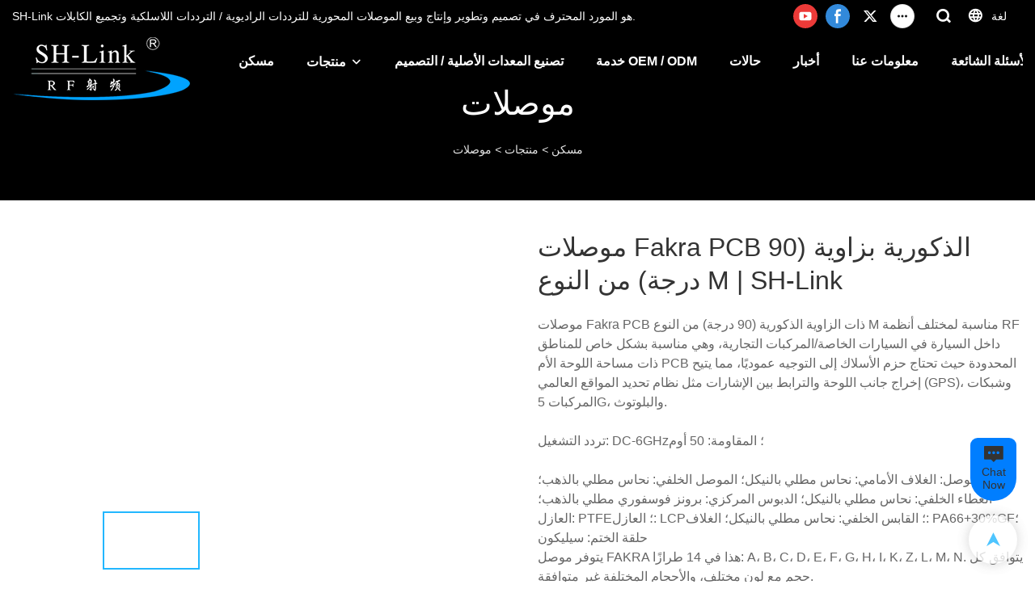

--- FILE ---
content_type: text/html; charset=UTF-8
request_url: https://www.shmlink.com/ar/products-detail-238009
body_size: 56925
content:
<!DOCTYPE html>
<html lang="ar">
<head>
    <meta charset="UTF-8">
    <title>موصلات فقرا PCB الذكورية بزاوية (90 درجة) من النوع M | SH-Link | SH-Link</title>
    <meta name="viewport" content="width=device-width,initial-scale=1.0,minimum-scale=1.0,maximum-scale=1.0,user-scalable=no">
    <meta http-equiv="X-UA-Compatible" content="ie=edge">
    <meta name="keywords" content="">
    <meta name="description" content="SH-Linkموصلات Fakra PCB ذات الزاوية الذكورية (90 درجة) من النوع M مناسبة لمختلف أنظمة RF داخل السيارة في السيارات الخاصة/المركبات التجارية، وهي مناسبة بشكل خاص للمناطق ذات مساحة اللوحة الأم PCB المحدودة حيث تحتاج حزم الأسلاك إلى التوجيه عموديًا، مما يتيح إخراج جانب اللوحة والترابط بين الإشارات مثل نظام تحديد المواقع العالمي (GPS)، وشبكات المركبات 5G، والبلوتوث. تردد التشغيل: DC-6GHz؛ المقاومة: 50 أوم مواد الموصل: الغلاف الأمامي: نحاس مطلي بالنيكل؛ الموصل الخلفي: نحاس مطلي بالذهب؛ الغطاء الخلفي: نحاس مطلي بالنيكل؛ الدبوس المركزي: برونز فوسفوري مطلي بالذهب؛ العازل: PTFE؛ العازل: LCP؛ القابس الخلفي: نحاس مطلي بالنيكل؛ الغلاف: PA66+30%GF؛ حلقة الختم: سيليكون يتوفر">
    <meta property="og:title" content="موصلات فقرا PCB الذكورية بزاوية (90 درجة) من النوع M | SH-Link | SH-Link" />
    <meta property="og:description" content="SH-Linkموصلات Fakra PCB ذات الزاوية الذكورية (90 درجة) من النوع M مناسبة لمختلف أنظمة RF داخل السيارة في السيارات الخاصة/المركبات التجارية، وهي مناسبة بشكل خاص للمناطق ذات مساحة اللوحة الأم PCB المحدودة حيث تحتاج حزم الأسلاك إلى التوجيه عموديًا، مما يتيح إخراج جانب اللوحة والترابط بين الإشارات مثل نظام تحديد المواقع العالمي (GPS)، وشبكات المركبات 5G، والبلوتوث. تردد التشغيل: DC-6GHz؛ المقاومة: 50 أوم مواد الموصل: الغلاف الأمامي: نحاس مطلي بالنيكل؛ الموصل الخلفي: نحاس مطلي بالذهب؛ الغطاء الخلفي: نحاس مطلي بالنيكل؛ الدبوس المركزي: برونز فوسفوري مطلي بالذهب؛ العازل: PTFE؛ العازل: LCP؛ القابس الخلفي: نحاس مطلي بالنيكل؛ الغلاف: PA66+30%GF؛ حلقة الختم: سيليكون يتوفر" />
    <meta property="og:url" content="https://www.shmlink.com/ar/products-detail-238009" />
            <meta name="imgCover" content="https://img001.video2b.com/1024/file_01640342958450.jpg" />
        <meta property="og:image" content="https://img001.video2b.com/1024/file_01640342958450.jpg" />
                    <meta property="og:image:width" content="800">
                            <meta property="og:image:height" content="800">
                        <meta property="og:type" content="video">
        <meta property="og:video:url" content="https://www.shmlink.com/ar/products-detail-238009">
                        <meta property="og:video:secure_url" content="https://www.shmlink.com/ar/products-detail-238009">
        <meta property="og:video:type" content="text/html">
        <meta property="og:video:tag" content="">
    
        <meta name="google-site-verification" content="sgjWjxap-jrk2A1YjaOJzFY16V05fL6G80L5VQP6VPY" />
<meta name="yandex-verification" content="93df96a4cd49622a" />
                <meta name="csrf-ip" content="98.96.213.2">
        <meta name="csrf-token" content="pQyCJRVBS3YNHffbecx2OYdO0LXL8rvkiUqddP5V">
        <meta http-equiv="x-dns-prefetch-control" content="on">
        <link rel="canonical" href="https://www.shmlink.com/ar/products-detail-238009" />
        <link rel="preconnect" href="https://www.shmlink.com/ar/products-detail-238009">
    <link rel="preconnect" href="https://img001.video2b.com">
        <link rel="dns-prefetch" href="https://www.shmlink.com/ar/products-detail-238009">
    <link rel="dns-prefetch" href="https://img001.video2b.com">
    <link rel="dns-prefetch" href="https://www.googleadservices.com">
    <link rel="dns-prefetch" href="https://www.googletagmanager.com">
    <link rel="dns-prefetch" href="https://www.google-analytics.com">
    <link rel="dns-prefetch" href="https://g.alicdn.com">
    <!--<link/>-->
                        <link rel="alternate" hreflang="ar" href="https://www.shmlink.com/ar/products-detail-238009"/>
                    <link rel="alternate" hreflang="de" href="https://www.shmlink.com/de/products-detail-238009"/>
                    <link rel="alternate" hreflang="en" href="https://www.shmlink.com/products-detail-238009"/>
                    <link rel="alternate" hreflang="es" href="https://www.shmlink.com/es/products-detail-238009"/>
                    <link rel="alternate" hreflang="fr" href="https://www.shmlink.com/fr/products-detail-238009"/>
                    <link rel="alternate" hreflang="hi" href="https://www.shmlink.com/hi/products-detail-238009"/>
                    <link rel="alternate" hreflang="hu" href="https://www.shmlink.com/hu/products-detail-238009"/>
                    <link rel="alternate" hreflang="it" href="https://www.shmlink.com/it/products-detail-238009"/>
                    <link rel="alternate" hreflang="ja" href="https://www.shmlink.com/ja/products-detail-238009"/>
                    <link rel="alternate" hreflang="ko" href="https://www.shmlink.com/ko/products-detail-238009"/>
                    <link rel="alternate" hreflang="ru" href="https://www.shmlink.com/ru/products-detail-238009"/>
                    <link rel="alternate" hreflang="th" href="https://www.shmlink.com/th/products-detail-238009"/>
                    <link rel="alternate" hreflang="tr" href="https://www.shmlink.com/tr/products-detail-238009"/>
                    <link rel="alternate" hreflang="vi" href="https://www.shmlink.com/vi/products-detail-238009"/>
                <link rel="icon" href="https://img001.video2b.com/1024/file1630036685604.png" type="image/x-icon" />
    <link rel="shortcut icon" href="https://img001.video2b.com/1024/file1630036685604.png" type="image/x-icon" />
        <script>
        window.dataLayer = window.dataLayer || [];
        function gtag(){dataLayer.push(arguments);}
        gtag('consent', 'default', {
            'ad_storage': 'granted',
            'ad_user_data': 'granted',
            'ad_personalization': 'granted',
            'analytics_storage': 'granted'
        });
        console.log('granted_ad_storage_cookie init:','granted');
    </script>
    <script type="application/ld+json">[
    {
        "@context": "https:\/\/schema.org",
        "@type": "Organization",
        "url": "https:\/\/www.shmlink.com",
        "logo": "https:\/\/img001.video2b.com\/1024\/file1635214127641.png",
        "name": "Shenzhen Sihanming Technology Co., Ltd.",
        "alternateName": "SH-Link",
        "contactPoint": {
            "@type": "ContactPoint",
            "telephone": "+86-(0)755-27339472",
            "email": "shm02@szshlink.com"
        },
        "sameAs": [
            "https:\/\/www.youtube.com\/channel\/UC0xyRUUPi6beYWQFoNSBcTw",
            "https:\/\/www.facebook.com\/shmlinkChina\/",
            "https:\/\/twitter.com\/sihanming",
            "https:\/\/www.linkedin.com\/company\/shmlink",
            "https:\/\/www.pinterest.jp\/shmlinkchina"
        ]
    },
    {
        "@context": "https:\/\/schema.org",
        "@type": "BreadcrumbList",
        "itemListElement": [
            {
                "@type": "ListItem",
                "position": 1,
                "name": "\u0645\u0633\u0643\u0646",
                "item": "https:\/\/www.shmlink.com\/ar"
            },
            {
                "@type": "ListItem",
                "position": 2,
                "name": "\u0645\u0646\u062a\u062c\u0627\u062a",
                "item": "https:\/\/www.shmlink.com\/ar\/products"
            },
            {
                "@type": "ListItem",
                "position": 3,
                "name": "\u0645\u0648\u0635\u0644\u0627\u062a",
                "item": "https:\/\/www.shmlink.com\/ar\/products-22341"
            }
        ]
    }
]</script>
    <!-- css -->
    <link rel="stylesheet" href="/css/common_3.css?v=1717671614">
    <style>
        .iconfenxiang_boxs_m ul {
            flex-wrap: wrap;
        }

        .iconfenxiang_boxs_m li {
            margin-bottom: 8px;
        }

        .iconfenxiang_boxs_m .iconfenxiang_wauto {
            margin: 0 -6px
        }

        .iconfenxiang_boxs_m .iconfenxiang_wauto li:first-child {
            padding-left: 6px;
        }
        .cookie-tip {
            position: fixed;
            bottom: 0;
            left: 0;
            right: 0;
            z-index: 1001;
            background: rgba(0,0,0,.8);
            color:#fff;
            transition:.3s;
            display:flex;
            align-items: center;
            justify-content: center;
            padding:24px 9px;
            min-height: 80px;
        }

        .cookie-tip--hidden {
            opacity: 0;
            transform: translateY(300px)
        }

        .cookie-tip__container {flex-grow: 1;display: flex;align-items: center;width: 100%;margin: 0;}

        .cookie-tip__text {flex-grow: 1;margin-right: 24px;}

        .cookie-tip__btn {
            margin: -4px 5px;
        }
        .cookie-tip__flex {
            display: flex;
            justify-content: space-between;
        }

        @media (max-width:768px) {
            .cookie-tip__container {
                flex-direction:column;
            }

            .cookie-tip__text{
                align-self:stretch;
                margin:0 0 20px
            }
        }

        .bottom-inquiry-box {
            position: fixed;
            top: 0;
            left: 0;
            width: 100%;
            height: 100%;
            z-index: 99998;
            transition: .3s;
        }

        .bottom-inquiry-box--hidden {
            visibility: hidden;
            opacity: 0;
        }

        .bottom-inquiry-box__bg {
            position: absolute;
            top: 0;
            left: 0;
            width: 100%;
            height: 100%;
            background: rgba(0,0,0,.4);
        }

        .bottom-inquiry-box__form {
            position: absolute;
            background: #fff;
            border-radius: 16px 16px 0 0;
            box-shadow: 0 0 8px rgba(0,0,0,.1);
            top:48px;
            left: 0;
            width: 100%;
            bottom: 0;
            color: rgba(0,0,0,.8);
            display: flex;
            flex-direction: column;
            transition: .2s;
        }

        .bottom-inquiry-box--hidden .bottom-inquiry-box__form {
            transform: translateY(100%);
        }

        .bottom-inquiry-box__close {
            position: absolute;
            top: 10px;
            right: 10px;
            padding: 10px;
            background: transparent;
            outline: 0;
            border: 0;
            border-radius: 0;
            color: rgba(0,0,0,.8);
            transition: .3s;
            cursor: pointer;
        }

        .bottom-inquiry-box__title {
            font-weight: 700;
            font-size: 16px;
            margin: 16px 20px 8px;
        }

        .bottom-inquiry-box__scroll {
            overflow: auto;
            padding: 0 20px;
        }

        .bottom-inquiry-box__label {
            display: block;
            margin: 12px 0 20px;
            position: relative;
        }

        .bottom-inquiry-box__label--error {
            color: #ff4000;
        }

        .bottom-inquiry-box__input {
            width: 100%;
            display: block;
            padding: 9px 0;
            font-size: 14px;
            line-height: 1.5;
            border: 0;
            border-bottom: 1px solid rgba(0,0,0,.1);
            border-radius: 0;
            outline: 0;
            color: inherit;
            transition: .3s;
            resize: none;
        }

        .bottom-inquiry-box__input:hover,.bottom-inquiry-box__input:focus {
            border-color: var(--c-color);
        }

        .bottom-inquiry-box__label--error .bottom-inquiry-box__input {
            border-color: currentColor;
        }

        .bottom-inquiry-box__input::-webkit-input-placeholder {
            color: transparent;
            transition: .2s;
        }

        .bottom-inquiry-box__input:focus::-webkit-input-placeholder, .js-select-open .bottom-inquiry-box__input::-webkit-input-placeholder {
            color: rgba(0,0,0,.4);
        }

        .bottom-inquiry-box__tip {
            position: absolute;
            top: 9px;
            left: 0;
            opacity: .55;
            transition: .2s;
            transform-origin: left;
        }

        :required+.bottom-inquiry-box__tip:before {
            content: '*';
            color: #ff4000;
        }

        .bottom-inquiry-box__input:focus+.bottom-inquiry-box__tip,.bottom-inquiry-box__input--active+.bottom-inquiry-box__tip, .js-select-open .bottom-inquiry-box__tip {
            transform: translateY(-1.5em) scale(.85);
        }

        .bottom-inquiry-box__error {
            position: absolute;
            top: -1.5em;
            margin-top: 9px;
            right: 0;
            opacity: 0;
            visibility: hidden;
            transition: .2s;
        }

        .bottom-inquiry-box__label--error .bottom-inquiry-box__error {
            visibility: visible;
            opacity: 1;
        }

        .bottom-inquiry-box__attachment {
            color: rgba(0,0,0,.4);
            margin: 20px 0;
        }

        .bottom-inquiry-box__attachment-box {
            display: flex;
        }

        .bottom-inquiry-box__file {
            width: 100px;
            height: 100px;
            border: 1px dashed;
            position: relative;
            overflow: hidden;
            margin-top: 4px;
            cursor: pointer;
            display: flex;
            align-items: center;
            justify-content: center;
            margin-right: 20px;
            cursor: pointer;
        }

        .bottom-inquiry-box__file:before {
            content: '+';
            font-size: 40px;
        }

        .bottom-inquiry-box__file:hover {
            color: rgba(0,0,0,.8);
        }

        .bottom-inquiry-box__file input {
            opacity: 0;
            position: absolute;
        }

        .bottom-inquiry-box__attachment-box .attachment_ul {
            flex-grow: 1;
        }

        .bottom-inquiry-box__attachment-box .attachment_ul .file_txt{padding-right:140px;position:relative;overflow:hidden;text-overflow:ellipsis;white-space:nowrap;line-height:20px;max-width:100%;height:20px;display: block;}
        .bottom-inquiry-box__attachment-box .attachment_ul .operations{position:absolute;top:0;right:0;width:140px;padding-left:20px;}


        .bottom-inquiry-box__subscribe {
            margin-bottom: 16px;
        }

        .bottom-inquiry-box__check {
            vertical-align: middle;
            margin-right: 4px;
            margin-bottom: 2px;
        }

        .bottom-inquiry-box__btn {
            display: block;
            height: 36px;
            line-height: 36px;
            color: #fff;
            border: 0;
            padding: 0;
            border-radius: 6px;
            outline: 0;
            transition: .3s;
            cursor: pointer;
            margin: 8px 20px 16px;
            flex-shrink: 0;
        }

        .bottom-inquiry-box__btn:hover,.bottom-inquiry-box__btn:focus,.bottom-inquiry-box__close:hover,.bottom-inquiry-box__close:focus {
            opacity: .8;
        }

        .bottom-inquiry-box__btn:active,.bottom-inquiry-box__close:active {
            opacity: 1;
        }

        .external-chat-box {
            position: fixed;
            top: 50%;
            left:0;
            transform: translateY(-50%);
            width: 48px;
            padding: 4px 8px;
            background: rgba(0,0,0,.35);
            border-radius: 0 4px 4px 0;
            transition: .2s;
            z-index: 9999;
        }

        .external-chat-box--collapse {
            transform: translateY(-50%) translateX(-100%);
        }

        .external-chat-box__toggle {
            position: absolute;
            top: 50%;
            left: 100%;
            border-radius: 0 4px 4px 0;
            color: #fff;
            background: inherit;
            margin-top: -20px;
            padding: 0 4px;
            line-height: 40px;
            font-size: 14px;
            cursor: pointer;
            /*transition: .3s;*/
            border: 0;
            outline: 0;
        }

        .external-chat-box__toggle:hover,.external-chat-box__toggle:focus {
            /* background-color: rgba(0,0,0,.45); */
        }

        .external-chat-box__item {
            display: block;
            text-decoration: none;
            width: 32px;
            height: 32px;
            margin: 12px 0;
            background: center no-repeat;
            border-radius: 99px;
            transition: .3s;
        }

        .external-chat-box__item--qq {
            background-color: #1890ff;
            background-image: url(/images/chat-icons/qq.svg);
            background-size: 14px;
        }

        .external-chat-box__item--qq:hover,.external-chat-box__item--qq:focus {
            background-color: #40a9ff;
        }

        .external-chat-box__item--wechat {
            background-color: #46bb36;
            background-image: url(/images/chat-icons/wechat.svg);
            background-size: 17px;
        }

        .external-chat-box__item--wechat:hover,.external-chat-box__item--wechat:focus {
            background-color: #70ca63;
        }

        .external-chat-box__item--skype {
            background-color: #00aff0;
            background-image: url(/images/chat-icons/skype.svg);
            background-size: 16px;
        }

        .external-chat-box__item--skype:hover,.external-chat-box__item--skype:focus {
            background-color: #30c8f3;
        }

        .external-chat-box__item--whatsapp {
            background-color: #1dd367;
            background-image: url(/images/chat-icons/whatsapp.svg);
            background-size: 18px;
        }

        .external-chat-box__item--whatsapp:hover,.external-chat-box__item--whatsapp:focus {
            background-color: #44e388;
        }

        .external-chat-popup {
            position: fixed;
            top: 0;
            left: 0;
            width: 100%;
            height: 100%;
            z-index: 9999;
            transition: .3s;
        }

        .external-chat-popup--hidden {
            visibility: hidden;
            opacity: 0;
        }

        .external-chat-popup__bg {
            position: absolute;
            top: 0;
            left: 0;
            width: 100%;
            height: 100%;
            background: rgba(0,0,0,.4);
        }

        .external-chat-popup__dialog {
            width: 300px;
            max-width: 100%;
            margin: 15vh auto;
            padding: 30px;
            background: #fff;
            text-align: center;
            position: relative;
            border-radius: 2px;
            box-shadow: 0 4px 14px rgba(0,0,0,.06), 0 0 6px rgba(0,0,0,.1);
            transition: .2s;
        }

        .external-chat-popup--hidden .external-chat-popup__dialog {
            transform: translateY(-100%);
        }

        .external-chat-popup__text {
            font-size: 18px;
            margin-bottom: 20px;
        }
    </style>
    
        <style link-color-css>:root {--c-color:#ff5100;--c-line-height:1.4;--c-font-size:14px;}a:hover,.font-color-a a,.font-color-a a:hover,.font-color,.font-color-hover:hover,.font-color-before:before,.font-color-hover-before:hover:before,.font-color-after:after,.font-color-hover-after:hover:after{color:var(--c-color)!important}.border_color,.border-color,.btn-primary:focus,.btn-primary,.btn-primary:hover,.border-color-a a,.border-color-a a:hover,.border-color-hover:hover,.border-color-before:before,.border-color-hover-before:hover:before,.border-color-after:after,.border-color-hover-after:hover:after{border-color:var(--c-color)!important;}.bg-color,.btn-primary,.btn-primary:hover,.bg-color-a a,.bg-color-a a:hover,.bg-color-hover:hover,.bg-color-before:before,.bg-color-hover-before:hover:before,.bg-color-after:after,.bg-color-hover-after:hover:after{background-color:var(--c-color)!important}.bg-color-h a{color:var(--c-color)!important}.bg-color-h a:hover{background-color:var(--c-color)!important;color:#fff !important;}.swiper-pagination-bullet:hover,.swiper-pagination-bullet-active{background-color:var(--c-color)!important}.btn-bg:hover,.tem-btn-1,.tem-btn-2,.tem-btn-3,.tem-btn-4,.tem-btn-5,.tem-btn-6,.tem-btn-7,.tem-btn-8,.tem-btn-9{color:var(--c-color)!important}.btn-bg,.tem-btn-1,.tem-btn-2,.tem-btn-3,.tem-btn-4,.tem-btn-5,.tem-btn-6,.tem-btn-7,.tem-btn-8,.tem-btn-9,.tem01-page .pagination>.active>a,.tem01-page .pagination>.active>span,.tem01-page .pagination>.active>a:hover,.tem01-page .pagination>.active>span:hover,.tem01-page .pagination>.active>a:focus,.tem01-page .pagination>.active>span:focus{border-color:var(--c-color)}.btn-bg,.btn-bg:hover,.tem-btn-3:before,.tem-btn-4:before,.tem-btn-5:before,.tem-btn-6:before,.tem-btn-7:before,.tem-btn-7:after,.tem-btn-8:before,.tem-btn-8:after,.tem-btn-9:before,.tem-btn-9:after,.tem01-page .pagination>.active>a,.tem01-page .pagination>.active>span,.tem01-page .pagination>.active>a:hover,.tem01-page .pagination>.active>span:hover,.tem01-page .pagination>.active>a:focus,.tem01-page .pagination>.active>span:focus{background-color:var(--c-color)}.tem-btn-1,.tem-btn-2{background:-webkit-linear-gradient(left,var(--c-color),var(--c-color)) no-repeat;background:linear-gradient(to right,var(--c-color),var(--c-color)) no-repeat}.tem-btn-1:hover,.tem-btn-2:hover,.tem-btn-3:hover,.tem-btn-4:hover,.tem-btn-5:hover,.tem-btn-6:hover,.tem-btn-7:hover,.tem-btn-8:hover,.tem-btn-9:hover,.tem01-page .pagination>.active>a,.tem01-page .pagination>.active>span,.tem01-page .pagination>.active>a:hover,.tem01-page .pagination>.active>span:hover,.tem01-page .pagination>.active>a:focus,.tem01-page .pagination>.active>span:focus{color:#FFF}.btn-bg:hover{border-color:#FFF}.swiper-container .swiper-pagination-bullet{background:#bbb;opacity:.5;}.swiper-pagination-bullet-active{opacity:1!important;}[playback_mode="current"]+.video_js_play_btn{z-index: 24!important}[playback_mode="global"]+.video_js_play_btn{z-index: 24!important}[playback_mode="popup"]+.video_js_play_btn{z-index: 24!important}[playback_mode="current"]~.prism-player{z-index: 24!important}[playback_mode="global"]~.prism-player{z-index: 24!important}[playback_mode="popup"]~.prism-player{z-index: 24!important}</style><style>:root{--c-color:#22B7FF}.container{max-width:1440px}.top_title,.title{font-family:Arial,Arial,myanmar_font}body,html,.body_color_bgs{font-family:Arial,Arial,myanmar_font}:root {                --btn-style-deep:solid;--btn-color-deep:#fff;--btn-bg-color-deep:var(--c-color);--btn-border-color-deep:var(--c-color);--btn-radius-deep:30px;--btn-width-deep:1px;                --btn-style-shallow:solid;--btn-color-shallow:var(--c-color);--btn-bg-color-shallow:#fff;--btn-border-color-shallow:#fff;--btn-radius-shallow:30px;--btn-width-shallow:1px;                }:root {                --inp-style-deep:solid;--inp-color-deep:var(--c-color);--inp-bg-color-deep:transparent;--inp-border-color-deep:var(--c-color);--inp-radius-deep:6px;--inp-width-deep:1px;                --inp-style-shallow:solid;--inp-color-shallow:#fff;--inp-bg-color-shallow:transparent;--inp-border-color-shallow:#fff;--inp-radius-shallow:6px;--inp-width-shallow:1px;                }.form_inp[inp-types="shallow"]{color:rgba(255, 255, 255, 1);font-size:14px;border-top:none!important;border-left:none!important;border-color:rgba(255, 255, 255, 0.54);border-right:none!important;border-style:solid;border-bottom:none!important;background-color:rgba(255, 255, 255, 0.14);border-top-left-radius:10px;border-top-right-radius:10px;border-bottom-left-radius:10px;border-bottom-right-radius:10px;}.form_inp[inp-types="deep"]{color:#FFFFFF;font-size:14px;border-color:#ff5100;border-style:solid;background-color:#ff5100;border-top-left-radius:0px;border-top-right-radius:0px;border-bottom-left-radius:0px;border-bottom-right-radius:0px;}.share_fun_box{display:none;}.share_fun_box2 ul li[data-network="share"]{display:none;}[direction]{align-items:center;}.there_video_icons{background-image:url(/images/video_play_1.png);}.there_video_icons{opacity:1;}</style><style mos-id="v6126e976d5664">.tem01_copyright{text-align:center;padding-top:10px;padding-bottom:10px;border-top:1px solid rgba(144,144,144,.2);}#v6126e976d5664{background-color:rgba(17, 58, 98, 1);color:rgba(248, 248, 248, 1);text-align:center;padding-top:1vw;padding-bottom:1vw;}#v6126e976d5664 .container{}</style>        <style mos-id="v61287bc517cfb">    .public_inquiry_tem_1{position:relative;color:#fff;}    .public_inquiry_tem_1 .top_text{position:relative;}    .public_inquiry_tem_1 .top_title{margin-bottom:16px;}    .public_inquiry_tem_1 .top_details{margin-bottom:40px;}    .public_inquiry_tem_1 .con{position:relative;overflow:hidden;}    @media (max-width:768px){    .public_inquiry_tem_1 .top_title{margin-bottom:10px;}    .public_inquiry_tem_1 .top_details{margin-bottom:20px;}    }    .public_inquiry_tem_1 input.enquiry_inp_placeholder::-webkit-input-placeholder,    .public_inquiry_tem_1 textarea.enquiry_inp_placeholder::-webkit-input-placeholder {color:transparent;font-size:12px;}    .public_inquiry_tem_1 input.enquiry_inp_placeholder:-moz-placeholder,    .public_inquiry_tem_1 textarea.enquiry_inp_placeholder:-moz-placeholder {color:transparent;font-size:12px;}    .public_inquiry_tem_1 input.enquiry_inp_placeholder::-moz-placeholder,    .public_inquiry_tem_1 textarea.enquiry_inp_placeholder::-moz-placeholder {color:transparent;font-size:12px;}    .public_inquiry_tem_1 input.enquiry_inp_placeholder:-ms-input-placeholder,    .public_inquiry_tem_1 textarea.enquiry_inp_placeholder:-ms-input-placeholder {color:transparent;font-size:12px;}    .public_inquiry_tem_1 input.enquiry_inp_placeholder:focus::-webkit-input-placeholder,    .public_inquiry_tem_1 textarea.enquiry_inp_placeholder:focus::-webkit-input-placeholder,    .public_inquiry_tem_1 textarea.enquiry_inp_placeholder:focus::-webkit-input-placeholder,    .public_inquiry_tem_1 .js-select-open input.enquiry_inp_placeholder::-webkit-input-placeholder,    .public_inquiry_tem_1 .js-select-open textarea.enquiry_inp_placeholder::-webkit-input-placeholder {color:inherit;opacity:.6;}    .public_inquiry_tem_1 input.enquiry_inp_placeholder:focus:-moz-placeholder,    .public_inquiry_tem_1 textarea.enquiry_inp_placeholder:focus:-moz-placeholder,    .public_inquiry_tem_1 .js-select-open input.enquiry_inp_placeholder:-moz-placeholderr,    .public_inquiry_tem_1 .js-select-open textarea.enquiry_inp_placeholder:-moz-placeholder {color:inherit;opacity:.6;}    .public_inquiry_tem_1 input.enquiry_inp_placeholder:focus::-moz-placeholder,    .public_inquiry_tem_1 textarea.enquiry_inp_placeholder:focus::-moz-placeholder,    .public_inquiry_tem_1 .js-select-open input.enquiry_inp_placeholder::-moz-placeholderr,    .public_inquiry_tem_1 .js-select-open textarea.enquiry_inp_placeholder::-moz-placeholder {color:inherit;opacity:.6;}    .public_inquiry_tem_1 .js-select-open .enquiry_inp_placeholder:-ms-input-placeholder {color:inherit;opacity:.6;}    .public_inquiry_tem_1 .enquiry_box{position:relative;}    .public_inquiry_tem_1 .enquiry_box .row_small{margin-left:-10px;margin-right:-10px;overflow:hidden;}    .public_inquiry_tem_1 .enquiry_box .row_small li{padding-left:10px;padding-right:10px;width:50%;float: left;margin-bottom:15px;}    .public_inquiry_tem_1 .enquiry_box .row_small .li-fill{width: 100%;}    .public_inquiry_tem_1 .enquiry_box .enquiry_label{padding:24px 8px 8px;display:block;position:relative;user-select:none}    .public_inquiry_tem_1 .enquiry_box .enquiry_inp{background:0 0;border:none;outline:0;color:inherit;height:20px;display:block;width:100%;font-size:inherit;box-shadow:none}    .public_inquiry_tem_1 .enquiry_box textarea.enquiry_inp{height:auto;resize:none}    .public_inquiry_tem_1 .enquiry_box .required_span{position:absolute;height:20px;line-height:20px;left:8px;top:15px;display:block;pointer-events:none;transition:.1s;opacity:.8;font-size:14px;}    .public_inquiry_tem_1 .enquiry_box .enquiry_inp:focus+.required_span,.public_inquiry_tem_1 .enquiry_box .enquiry_label.js-select-open .required_span{top:4px;font-size:12px;}    .public_inquiry_tem_1 .enquiry_box .enquiry_inp[required]+.required_span::before{content:"*";color:red}    .public_inquiry_tem_1 .enquiry_box .enquiry_label.active .required_span{top:4px;opacity:.6;font-size:12px;}    .public_inquiry_tem_1 .enquiry_box .enquiry_btn_box{text-align:center;padding:20px 0;}    .public_inquiry_tem_1 .enquiry_box .enquiry_btn_box .read_more_a{background:0 0}    .public_inquiry_tem_1 .enquiry_box .required_tips{margin:0;position:absolute;right:20px;top:0;font-size:12px;display:none;pointer-events:none;padding:0 8px;}    .public_inquiry_tem_1 .enquiry_box .enquiry_label.errors .required_tips{display:block}    .public_inquiry_tem_1 .enquiry_box .enquiry_label.errors{border-color:#d90000;color:#d90000;}    @media (max-width:1024px){    .public_inquiry_tem_1 .enquiry_box .enquiry_btn_box{padding:20px 0}    .public_inquiry_tem_1 .enquiry_box .enquiry_btn_box .read_more_a{width:100%}    }    @media (max-width:768px){    .public_inquiry_tem_1 .enquiry_box .row_small li{width:100%;}    }    #v61287bc517cfb{background-attachment:fixed;background-color:rgba(17, 58, 98, 1);color:#fff;text-align:center;padding-top:4vw;padding-bottom:4vw;}#v61287bc517cfb .container{}#v61287bc517cfb .btn_box{text-align:center}    </style>                <style mos-id="v61287bc517cfc">    .public_lists_tem_3{position:relative;}    .public_lists_tem_3 .top_text{position:relative;}    .public_lists_tem_3 .top_title{margin-bottom:16px;}    .public_lists_tem_3 .top_details{margin-bottom:40px;}    .public_lists_tem_3 .con{position:relative;overflow:hidden;}    .public_lists_tem_3 .con li .text{padding:20px 0px 10px;}    .public_lists_tem_3 .con li .text .title{display:block;margin-bottom:10px;overflow: hidden;text-overflow: ellipsis;-webkit-line-clamp: 2;display: -webkit-box;-webkit-box-orient: vertical;}    .public_lists_tem_3 .con li .text .describe{overflow: hidden;text-overflow: ellipsis;-webkit-line-clamp: 2;display: -webkit-box;-webkit-box-orient: vertical;}    .public_lists_tem_3 .con li .text a{color:inherit!important;}    .public_lists_tem_3 .href_id_a{position: absolute;left:0;top:0;width:100%;height:100%;z-index:22;}        .public_lists_tem_3 .left_icon,    .public_lists_tem_3 .right_icon{position: absolute;top:50%;width:30px;height:66px;margin-top:-33px;z-index:9;color:#fff;line-height:66px;text-align:center;font-size:22px;cursor:pointer;display:none;}    .public_lists_tem_3 .left_icon{left:0;}    .public_lists_tem_3 .right_icon{right:0;}    .public_lists_tem_3 .left_icon.swiper-button-disabled,    .public_lists_tem_3 .right_icon.swiper-button-disabled{opacity:.4;cursor:no-drop;}    .public_lists_tem_3 .swiper-pagination{display:none;}    .public_lists_tem_3 .img_par[img_text_align="1"] img{margin:auto 0 0 0;}    .public_lists_tem_3 .img_par[img_text_align="2"] img{margin:auto;}    .public_lists_tem_3 .img_par[img_text_align="3"] img{margin:0 0 0 auto;}    .public_lists_tem_3 .img_par[img_type="1"] img{width:auto;display:block;}    .public_lists_tem_3 .img_par[img_type="2"]{padding-bottom:56.25%;position:relative;}    .public_lists_tem_3 .img_par[img_type="3"]{padding-bottom:100%;position:relative;}    .public_lists_tem_3 .img_par[img_type="2"] img,    .public_lists_tem_3 .img_par[img_type="3"] img{position:absolute;left:0;top:0;width:100%;height:100%;object-fit:contain;}    .public_lists_tem_3 .con.swiper-container-horizontal .swiper-pagination{bottom:0;}    .prism-player .x5-top-left{object-position: initial !important;}    .public_lists_tem_3 a:hover .title,.public_lists_tem_3 a:hover .describe {color: inherit!important;}    @media (max-width:768px){    .public_lists_tem_3 .top_title{margin-bottom:10px;}    .public_lists_tem_3 .top_details{margin-bottom:20px;}    .public_lists_tem_3 .con li{max-width:none;width:50%;margin-bottom:20px;}    .public_lists_tem_3 .con li:last-child{margin-bottom:0;}    .public_lists_tem_3 .con li .text{padding:15px 10px 10px;}    .public_lists_tem_3 .con.swiper-container-horizontal{padding-bottom:10px;}    .public_lists_tem_3 .con.swiper-container-horizontal .swiper-pagination{display:block;bottom:0;}    }    #v61287bc517cfc{background-color:rgba(248, 248, 248, 1);text-align:center;padding-top:4vw;padding-bottom:4vw;}#v61287bc517cfc .container{}    </style>                <style mos-id="v61287bc517cf7">    .detail_description_1 .content_detail_edit{padding:0;}    .detail_description_1 .content_detail_edit .cons_box{padding:0;}    .detail_description_1 .description_tab_box_wrapper{margin-bottom:25px;}    .detail_description_1 .description_tab_box{border-bottom:1px solid #ECECEC;display: flex;font-size:16px;margin-bottom:5px;}    .detail_description_1 .detail_tabbox_item{padding:4px 40px;border-bottom:2px solid transparent;margin-bottom:-1px;cursor:pointer;margin-right:0px;width: 280px;text-align: center;overflow: hidden;white-space: nowrap;text-overflow: ellipsis;}    .detail_description_1 .content_detail_edit .cons_box.show{display:block!important;margin-top:-20px;}    .detail_description_1 .content_detail_edit a img{cursor: pointer;}    .detail_description_1 .content_detail_edit img{cursor: zoom-in;}    .detail_description_1 [con_ids]{display:none;}    .detail_description_1 [con_ids][con_ids="product_details_cont"]{display:block;}    .detail_description_1 [con_ids="company_profile_cont"] .details_cont_title{font-size: 18px;color: #222324;font-weight: bold;margin: 20px 0;}    .detail_description_1 [con_ids="company_profile_cont"] .base_info_box{display: flex;flex-wrap: wrap;border-left: 1px solid #E8E8E8;border-top: 1px solid #E8E8E8;}    .detail_description_1 [con_ids="company_profile_cont"] .base_info_box li{width: 50%;height: 50px;display: flex;align-items: center;border-right: 1px solid #E8E8E8;border-bottom: 1px solid #E8E8E8;}    .detail_description_1 [con_ids="company_profile_cont"] .base_info_box li div{padding: 0 20px;display: flex;align-items: center;}    .detail_description_1 [con_ids="company_profile_cont"] .base_info_box li div:first-child{background-color: #F7F7F7;width: 40%;height: 100%;border-right: 1px solid #E8E8E8;flex-shrink: 0;}    .detail_description_1 [con_ids="company_profile_cont"] .base_info_box li div:last-child{word-break: break-all;overflow: hidden;text-overflow: ellipsis;display: -webkit-box;-webkit-line-clamp: 2;line-clamp: 2;-webkit-box-orient: vertical;}    .detail_description_1 [con_ids="company_profile_cont"] .details_cont_video{position: relative;width: 660px;}    .detail_description_1 [con_ids="company_profile_cont"] .details_cont_video .icon_play{cursor: pointer;width: 60px;height: 60px;position: absolute;z-index: 1;left: 0;top:0;right: 0;bottom: 0;margin: auto;}    .detail_description_1 [con_ids="company_profile_cont"] .details_cont_video video{width: 660px;}    .detail_description_1 [con_ids="company_profile_cont"] .details_cont_certifications{display: flex;flex-wrap: wrap;}    .detail_description_1 [con_ids="company_profile_cont"] .certifications_item{width: calc((100% - 100px) / 4);margin: 12px;text-align: center;line-height: 28px;}    .detail_description_1 [con_ids="company_profile_cont"] .certifications_img{width: 100%;padding-bottom: 130%;position: relative;margin-bottom: 10px;}    .detail_description_1 [con_ids="company_profile_cont"] .certifications_img img{width: 100%;height: 100%;position: absolute;left: 0;top:0;object-fit:contain;background: #F7F7F7;}    @media (max-width:768px){        .detail_description_1 .detail_tabbox_item{width: 50%;text-align:center;overflow:hidden;text-overflow:ellipsis;margin-right:0;flex: 0 0 50%}        .detail_description_1 [con_ids="company_profile_cont"] .base_info_box li{width: 100%;}        .detail_description_1 [con_ids="company_profile_cont"] .certifications_item{width: calc((100% - 20px) / 2);margin:5px;}        .detail_description_1 .description_tab_box_wrapper {            overflow-x: scroll;            overflow-y: hidden;        }        .detail_description_1 .description_tab_box_wrapper::-webkit-scrollbar {            height: 6px;        }    }    .detail_description_1{overflow:hidden;}        </style>        <style mos-id="v61287bc517cf6">/* .tem_detail_2 .swiper-wrapper{height:auto;} */.tem_detail_2 .swiper-container1 .swiper-wrapper {align-items: center;}.tem_detail_2 .swiper-container1 .swiper-wrapper .swiper-slide{width:100%;}.tem_detail_2 .sticky_box{position:sticky;top:0;}.tem_detail_2 .btn-box-mobile {    padding-bottom: 15px;    position: sticky;    bottom: 0}.tem_detail_2 .btn-box-mobile .btn{    display: block;}@media (min-width: 1020px){.tem_detail_2 .product_video .min_img ul{display:flex;justify-content:center;}}.tem_detail_2 .img_par.proportion{position:relative;width:180px;min-width:180px;max-width:180px;}.tem_detail_2 .img_par.proportion .img_parbs{padding-bottom: 56.25% !important;position:relative;background-color:#fff;}.tem_detail_2 .img_par.proportion img{position:absolute;top:0;left:0;width:100%;height:100%;object-fit:contain;background-color:#fff;}.tem_detail_2 .product_video{position:relative;display:flex;}.tem_detail_2 .product_video .img_box{width:600px;min-width:600px;max-width:600px;position: relative;z-index:9;}.tem_detail_2 .product_video .product_text2{padding-left:50px;flex:1;}.tem_detail_2 .product_video .img_box .img_par{background: #fff !important;}.tem_detail_2 .product_video .top_title_box{display: flex;align-items: center;margin-bottom:22px;}.tem_detail_2 .product_video .top_title_box img{margin-left: 10px;}.tem_detail_2 .product_video .top_title{font-weight:500;font-size:32px;color:#333}.tem_detail_2 .top_subtitle,.tem_detail_2 .product_video .top_describe,.tem_detail_2 .attribute_mode_new_page{color:#666}.tem_detail_2 .top_subtitle--offset {margin-top: 2vw; margin-bottom: -1vw;}.tem_detail_2 .attribute_mode_new_dt {color:#333}.tem_detail_2 .product_video .video_date{opacity:.5;font-size:16px;}.tem_detail_2 .product_video .btn_box{margin-top:20px;}.tem_detail_2 .product_video .min_img{overflow:hidden;margin-top:10px;}.tem_detail_2 .product_video .min_img li{flex:1;max-width:120px;margin:0 4px;cursor:pointer;border-radius:0px;}.tem_detail_2 .product_video .img_box .min_img .img_par{background:#fff;border:2px solid transparent;}.tem_detail_2 .product_video .img_box .min_img  li.active .img_par,.tem_detail_2 .product_video .min_img li.active{border-color:inherit}.tem_detail_2 .product_video .min_img li:last-child{margin-right:0;}.tem_detail_2 .product_video .min_img li:first-child{margin-left:0;}.tem_detail_2 .product_video .img_par_img_bg{display:none;}.tem_detail_2 .product_video .swiper-pagination{width:auto;left:auto;right:10px;opacity:0.5;background:#000000;color:#fff;border-radius:12px;padding:0 10px;display:none;}@media (max-width:1020px){.tem_detail_2 .product_video{display:block;}.tem_detail_2 .product_video .img_box{width:auto;padding-right:0;margin-bottom:20px;margin-left:-15px;margin-right:-15px;min-width:0;max-width:none;}.tem_detail_2 .product_video .product_text2{margin-left:0;padding-left:0;padding-left:0;}.tem_detail_2 .product_video .min_img{display:none;}.tem_detail_2 .product_video .swiper-pagination{display:block;}.tem_detail_2 .product_video{padding-top:0px;}}.tem_detail_2 .recommend_swiper_list{position: absolute;bottom:0;left:0;width:100%;height:100%;z-index:22;overflow:hidden;background: rgba(0,0,0,0.80);display: none;}.tem_detail_2 .recommend_swiper_fixed.recommend_swiper_list{position: fixed;z-index:999999;}.tem_detail_2 .recommend_swiper_list_con{position: absolute;bottom:0;left:0;width:100%;padding:60px 20px 60px;}.tem_detail_2 .recommend_swiper_list_con{width:550px;max-width:100%;height:600px;max-height:100%;top:0;left:0;right:0;bottom:0;margin:auto;}.tem_detail_2 .recommend_swiper_list .swiper-container{height:100%;}.tem_detail_2 .recommend_swiper_list .text{color:#fff;font-size:14px;overflow: hidden;text-overflow: ellipsis;flex:1;padding-left:20px;}.tem_detail_2 .recommend_swiper_list_con .undo_icon_box{position:absolute;left:0;width:100%;text-align:center;display:flex;bottom:0;justify-content:center;align-items:center;padding-bottom:10px;}.tem_detail_2 .recommend_swiper_list_con .undo_icon{display:block;object-fit: none;position:relative;width:44px;height:44px;cursor:pointer;border-radius:50%;}.tem_detail_2 .recommend_swiper_list_con .undo_text{color:#fff;margin-left:12px;}.tem_detail_2 .product_video .recommend_swiper_list .swiper-wrapper{display:flex;flex-direction:column;overflow:auto;}.tem_detail_2 .product_video .recommend_swiper_list .swiper-slide{width:100%;height:auto;}.tem_detail_2 .product_video .recommend_swiper_list .swiper-slide .slide_boxs{display:flex;padding:10px 0;align-items:center;}/* .tem_detail_2 .product_video .recommend_swiper_list .swiper-slide .slide_boxs .img_par{width:180px;} */.tem_detail_2 .product_recommend_swiper_2{position: relative;color:#fff;width:100%;height:100%;}.tem_detail_2 .product_recommend_swiper_2 .left_icon{position: absolute;left:0;top:50%;width:38px;height:58px;margin-top:-19px;line-height:58px;text-align:center;background: rgba(0,0,0,0.50);z-index:99;border-radius: 0 100px 100px 0;margin-left:-20px;font-size:28px;cursor: pointer;display:none;}.tem_detail_2 .product_recommend_swiper_2 .right_icon{position: absolute;right:0;top:50%;width:38px;height:58px;margin-top:-19px;line-height:58px;text-align:center;background: rgba(0,0,0,0.50);z-index:99;border-radius:100px 0 0 100px;margin-right:-20px;font-size:28px;cursor: pointer;display:none;}.tem_detail_2 .product_recommend_swiper_2 .left_icon.swiper-button-disabled,.tem_detail_2 .product_recommend_swiper_2 .right_icon.swiper-button-disabled{cursor:no-drop;opacity:.4;}.tem_detail_2 .recommend_swiper_list_con .recommended_title{font-size: 16px;color: #FFFFFF;padding:6px 0;text-align:center;position: absolute;left:0;top:0;padding-top:20px;width:100%;}.tem_detail_2 .recommend_swiper_fixed{display:none;}.tem_detail_2 .recommend_swiper_fixed ul{display:flex;flex-direction:column;overflow:auto;width:100%;height:100%;}.tem_detail_2 .recommend_swiper_fixed li{display:block;}.tem_detail_2 .recommend_swiper_fixed .slide_boxs{display:flex;padding:10px 0;align-items:center;}.tem_detail_2 .recommend_swiper_fixed .recommend_swiper_list_con2{height:100%;width:100%;}.tem_detail_2 .recommend_swiper_list_x{display:none !important;}.tem_detail_2 .prism-fullscreen .recommend_swiper_list_x{display:block !important;}@media (max-width:768px){.tem_detail_2 {padding-top: 0!important;}.tem_detail_2 .top_title {font-size: 16px!important;}.tem_detail_2 .recommend_swiper_list_con .recommended_title{width: auto;left: 20px;padding-top: 12px}.tem_detail_2 .recommend_swiper_list_con .undo_icon_box{bottom: auto;top: 10px;right: 20px;left: auto;width: auto;}.tem_detail_2 .recommend_swiper_list_con .undo_icon{width: 30px;height: 30px;}.tem_detail_2 .recommend_swiper_list_con{padding: 50px 20px 2px;}.tem_detail_2 .img_par.proportion{width:140px;min-width:140px;max-width:140px;}.tem_detail_2 .swiper-container1 .swiper-wrapper {max-height: 100vw;}}@media (max-width:1024px){.tem_detail_2 .btn-box-desktop {    display: none;}.tem_detail_2 .top_subtitle.js-collapsible--collapsed{-webkit-line-clamp: 2;}}@media (min-width:1025px) {.tem_detail_2 .btn-box-mobile {    display: none;}}.tem_detail_2 .attribute_mode_new_img{position:absolute;left:0;top:0;width:100%;height:100%;background-color:#fff;z-index:33;object-fit:contain;}.tem_detail_2 .attribute_mode_new_img img{width:100%;height:100%;object-fit:contain;}.tem_detail_2 .attribute_mode_new_page{margin-top:15px;padding-bottom:15px;overflow:hidden;}.tem_detail_2 .attribute_mode_new_dl{display:flex;overflow:hidden;margin-bottom:15px;}.tem_detail_2 .attribute_mode_new_dl:last-child{margin-bottom:0;}.tem_detail_2 .attribute_mode_new_dt{width:120px;min-width:120px;max-width:120px;overflow:hidden;text-overflow:ellipsis; font-weight: bold;}.tem_detail_2 .attribute_mode_new_dd{flex:1;padding-left:15px;overflow:hidden;}.tem_detail_2 .attribute_mode_new_dd .new_dd_con{width:100%;overflow:hidden;display:flex;flex-wrap:wrap;}.tem_detail_2 .attribute_mode_new_dd .new_dd_con.marb10{margin-bottom:-10px;}.tem_detail_2 .attribute_mode_new_dd .dd_img_box{display:block;margin-right:10px;margin-bottom:10px;border-radius:4px;position:relative;overflow:hidden;cursor:pointer;}.tem_detail_2 .attribute_mode_new_dd .dd_img_box .img_par{padding:0 !important;}.tem_detail_2 .attribute_mode_new_dd .dd_img_box .img_par.no_img_src{padding-bottom:30px !important;}.tem_detail_2 .attribute_mode_new_dd .dd_img_box::after{content:'';display:block;position: absolute;left:0;top:0;width:100%;height:100%;z-index:1;border:1px solid;border-radius:4px;opacity:.4;}.tem_detail_2 .attribute_mode_new_dd .dd_img_box.font-color::after,.tem_detail_2 .attribute_mode_new_dd .dd_img_box:hover::after{opacity:1;background-color:rgba(144,144,144,0.1);}.tem_detail_2 .attribute_mode_new_dd .dd_img_box img{display:block;width:30px;height:30px;object-fit:contain;background-color:#eee;}.tem_detail_2 .attribute_mode_new_dd .dd_cons{display:block;line-height:30px;padding:0 6px;white-space:nowrap;overflow:hidden;text-overflow:ellipsis;max-width:160px;}.tem_detail_2 .preview_3d_btn{cursor: pointer;position: absolute;right: 0;top: 20%;width: 78px;height: 33px;line-height: 33px;background: #DCDCDC;border-radius: 100px 0px 0px 100px;display: flex;justify-content: space-between;align-items: center;padding: 0 5px 0 10px;color: #333;}.tem_detail_2 .preview_3d_btn img{width: 27px;height: auto;}#v61287bc517cf6{}#v61287bc517cf6 .container{}#v61287bc517cf6 .btn_box{text-align:left}</style>        <style mos-id="v61287bc517cef">    .tem_breadcrumb_1{position:relative;color:#fff;padding-top:11vw;padding-bottom:11vw;background-repeat:no-repeat;background-position:center;background-size:cover;text-align:center;background-color:#000000;}    .tem_breadcrumb_1 .text{position:relative;}    .tem_breadcrumb_1 .text .top_title{margin-bottom:20px;font-weight: 400;}    .tem_breadcrumb_1 .top_describe{font-size:14px;opacity:.9;}    .tem_breadcrumb_1 .absolute_box{position: absolute;left:0;top:0;width:100%;height:100%;}    @media (max-width:769px){        .tem_breadcrumb_1{padding:20px 0!important;background-image:none!important;}        .tem_breadcrumb_1 .top_describe,        .tem_breadcrumb_1 .top_describe *{font-size:14px!important;}    }    #v61287bc517cef{background-color:#000000;color:#FFFFFF;text-align:center;padding-top:8vw;padding-bottom:4vw;}#v61287bc517cef .container{}        </style>                <style mos-id="v6126e976d564c">    .head_sousuos_active{overflow:hidden;}    ._header{width:100%;position:relative;height:0;z-index:999;color:#fff;font-size:16px;background-color:#000;padding-top:116px;--header-offset: -40px;}    ._header ul,    ._header li{margin:0;}    ._header_box{position:absolute;left:0;top:0;width:100%;}    ._header_con--bottom {padding-top:6px;padding-bottom:6px;}    .iconfenxiang_boxs{padding-right:10px;}    ._head_top{display:flex;line-height:40px;}    ._head_top .head_h1{flex:1;overflow:hidden;font-size:14px;margin:0;padding:0;padding-right:20px;font-weight:500;white-space:nowrap;text-overflow:ellipsis;line-height:inherit;}    ._head_top .icon_bx{display:flex;align-items: center;}    ._head_top .icon_bx.iconfenxiang_boxs{align-self: center;}    ._head_top .head_i{cursor:pointer;display:inline-block;width:40px;height:40px;line-height:40px;text-align:center;font-size:20px;font-weight:bold;}    ._head_bottom{display:flex;}    ._header .logo{height:60px;padding-right:40px;min-width:200px;line-height:60px;font-size:0;}    ._header .logo a{display:block;height:100%;width:100%;}    ._header .logo img{max-height:100%;display:inline-block;vertical-align:middle;}    ._header nav{flex:1;overflow:hidden;line-height:60px;display:flex;flex-direction:row-reverse;position:relative;height:60px;font-weight:bold;}    ._header .nav_box{overflow:hidden;line-height:60px;position:relative;transition:.3s;}    ._header .nav{display:flex;white-space:nowrap;}    ._header .nav li{padding:0 20px;border-color:inherit;}    ._header .nav li a{padding:4px 0;display:inline;background:none;}    ._header .nav li.active>a{border-bottom:2px solid;border-color:inherit;}    ._header .nav_ul{display:none;}    ._header nav.add{padding-right:20px;padding-left:20px;}    ._header .nav_btns{position:absolute;top:50%;height:30px;width:20px;margin-top:-15px;line-height:30px;text-align:center;font-size:14px;cursor:pointer;border-radius:2px;user-select:none;display:none;color:#fff;}    ._header nav.add .nav_btns{display:block;}    ._header .btn_l{left:0;}    ._header .btn_r{right:0;}    ._header .disabled{opacity:.5;cursor:no-drop;}    ._header .nav_button{outline:none;border:0;width:40px;height:50px;padding:10px;transition:all .45s;z-index:99;display:block;background:0;float:left;position:relative;z-index:4;margin-top:5px;cursor:pointer;display:none;color:inherit;}    ._header .nav_button_icon{position:absolute;width:20px;height:16px;left:0;top:0;right:0;bottom:0;margin:auto;}    ._header .nav_button_icon span{display:block;position:absolute;right:0;left:0;height:0px;transition:all .15s;border-bottom:2px solid;}    ._header .nav_button_icon span:nth-child(1){top: 50%;transform: translate3d(0,-50%,0);}    ._header .nav_button_icon span:nth-child(2){top: 0px;transform: translateZ(0) rotate(0) scaleX(1);}    ._header .nav_button_icon span:nth-child(3){bottom: 0px;transform: translateZ(0) rotate(0) scaleX(1);}    ._header .head_lan_txt{font-size:14px;padding-right:20px;}    .header_nav_li_box{position:absolute;left:0;top:0;background:#faf7f2;z-index:999;box-shadow:0 0 4px rgba(122,122,122,.8);display:none;border-radius:2px;color:#666;white-space:nowrap;}    .header_nav_li_box .nav_ul{padding:4px 0;display:block!important;}    .header_nav_li_box .nav_ul .nav_ul{display:none!important;}    .header_nav_li_box li{position:relative;}    .header_nav_li_box li.xia a{padding-right:30px;}    .header_nav_li_box li.xia .i_con{position: absolute;right: 8px;top: 50%;transform: translateY(-50%) rotate(-90deg);}    .header_nav_li_box a{display:block;padding:10px 14px;}    .header_nav_li_box a.font-color,    .header_nav_li_box a:hover{background:#fff;}    .header_nav_li_box ul,    .header_nav_li_box li{margin:0;}    @media (min-width:1026px){        ._header .nav_ul{display:none!important;}        ._header.head_fixed ._header_box{position:fixed;top:0;left:0;width:100%;background:inherit;transition:.3s;z-index:99;}        [switch_fixed=nav]._header.head_fixed ._header_box{top:var(--header-offset)}    }    .m_iconfenxiang_boxs.iconfenxiang_boxs{display:none!important;padding:0;}    .m_iconfenxiang_boxs.iconfenxiang_boxs ul{overflow:auto;}    @media (max-width:1025px){        .head_nav_active{overflow:hidden;}        .m_iconfenxiang_boxs.iconfenxiang_boxs{display:block!important;}        .m_iconfenxiang_boxs.iconfenxiang_boxs[btn_show="0"]{display:none!important;}        ._header .head_lan_txt{display:none;}        .header_nav_li_box{display:none!important;}        body ._header{height:60px;z-index:999;padding-top:0!important;padding-bottom:0!important;}        ._header_box{z-index:999;position:fixed;background:inherit;}        ._head_top .head_h1{display:none;}        ._head_top .head_i{height:60px;line-height:60px;}        ._head_bottom{position:absolute;display:block;left:0;top:0;height:60px;width:100%;background:inherit;}        ._header_con{padding:0!important;height:100%;position:relative;background:inherit;}        ._header .logo{width:200px;padding:4px 0;margin:auto;text-align:center;line-height:50px;}        ._header .logo img{margin:auto;}        ._header .nav_button{display:block;}        body.head_nav_active ._header .nav_button_icon span:nth-child(1){opacity:0;}        body.head_nav_active ._header .nav_button_icon span:nth-child(2){transform: rotate(45deg) translate3d(5px,5px,0);top:0}        body.head_nav_active ._header .nav_button_icon span:nth-child(3){transform: rotate(-45deg) translate3d(5px,-5px,0);bottom:0;}        ._header .nav_btns{display:none!important;}        ._header nav.add,        ._header nav{display:block;position:fixed;padding:0;top:61px;left:0;right:0;bottom:0;z-index:998;background-color:inherit;transform-origin:20px 0;transform:scale(0);overflow:hidden;transition:.3s;pointer-events:none;visibility:hidden;height:auto;font-weight:500;}        ._header .nav{display:block;line-height:1.4;font-size:16px;white-space:initial;}        ._header .nav li{padding:10px 20px;position:relative;padding:0;}        ._header .nav li a{padding:0;border:none;padding:10px 20px;display:inline-block;margin-right:40px;}        ._header .nav_ul{background:rgba(122,122,122,.06);margin-bottom:10px;}        ._header .nav_box .nav_ul li{padding-left:10px;padding-right:10px;}        ._header .nav li .i_con{position:absolute;right: 12px;top:10px;transition:.2s;}        body.head_nav_active ._header nav{transform:scale(1);visibility:visible;pointer-events:initial;padding-bottom:50px;}        ._header .nav_box{overflow:auto;width: 100%;height:100%;}        ._header .nav li.draw_act>.i_con{transform:rotate(-180deg);}        .header-slogan-box {            position: absolute;            right: 0;            top: 0;            height: 100%;            background-color: transparent!important;            z-index: 4;        }    }    #v6126e976d564c{background-color:rgba(0, 0, 0, 1);color:rgba(255, 255, 255, 1);padding-top:0vw;}#v6126e976d564c .container{}    </style>        <style></style>    <!-- css end -->

    <!-- header style start -->
        <!-- header style end -->

    
    <script type="text/javascript">
        var hasInquiry = 1;
        var inquiryStyle = "1";
        var inquiryColor = "#fff";
    </script>

</head>
<body class=" new_u_body  body_color_bgs body_pages_products-detail" id="html_body">
    <input type="hidden" id="videoDefinition" value="auto">
    <input type="hidden" id="verification_open_inp" value="1">
    <input type="hidden" id="chat_is_open" value="1">
    <input type="hidden" id="chat_is_form" value="1">
    <input type="hidden" id="chat_prompt" value="Hello, please leave your name and email here before chat online so that we won&#039;t miss your message and contact you smoothly.">
    <input type="hidden" id="chat_prompt_phone" value="">
    <input type="hidden" id="inquire_success_herf" value="/ar/inquire/success">
    <input type="hidden" id="compress_webp_onoff" value="1">
    <input type="hidden" id="compress_capture_onoff" value="1">
    <input type="hidden" id="compress_onoff" value="1">
    <input type="hidden" id="img_compress" value="85">
    <input type="hidden" id="set_playback_mode" value="current">
    <input type="hidden" id="bannerCompress" value="">
    <input type="hidden" id="bannerCompressQuality" value="80">
    <input type="hidden" id="video_dialog_open_btn" value="0">
    <input type="hidden" id="video_autoplay_open" value="0">
    <input type="hidden" id="timed_inquiry_open" value="0">
    <input type="hidden" id="dialog_page" value="0">
    <input type="hidden" id="dialog_frequency" value="0">
    <input type="hidden" id="uniqueness" value="0">
    <input type="hidden" id="timed_inquiry_style" value="1">
    <input type="hidden" id="timed_inquiry_color" value="#007eff">
        <script data-static="false" src="/libs/jquery-2.1.3.min.js"></script>
        <!-- no model-viewer loaded -->
            <script data-static="false" type="text/javascript">
        var inquiryFormTexts = {"cookie_tips":"الخصوصية واستخدام ملفات تعريف الارتباط. نحن نستخدم ملفات تعريف الارتباط لتحسين موقعنا وتحسينه باستمرار. من خلال استمرار استخدامك لموقعنا ، فإنك توافق على استخدام ملفات تعريف الارتباط.","name_field_name":"اسم","name_field_hint":"أدخل أسمك","email_field_name":"البريد الإلكتروني","email_field_hint":"أدخل بريدك الإلكتروني","email_field_alias":"","phone_field_name":"هاتف","phone_field_hint":"أدخل هاتفك","phone_field_alias":"\/واتساب\/سكايب","company_field_name":"اسم الشركة","company_field_hint":"أدخل اسم شركتك","content_field_name":"المحتوى","content_field_hint":"أدخل محتوى استفسارك","success_submit_msg":"نجاح الاستفسار","success_submit_service_msg":"شكرا اهتماماتك على خدمتنا! سوف نقوم بالرد عليك في غضون 24 ساعة. نأمل مخلصين لخدمة شركتك!"};
        var imgLazyLoad_bol = document.createElement('canvas').toDataURL('image/webp', 0.5).indexOf('data:image/webp') === 0;
        var _langs_json = {"Products_Detail":"\u062a\u0641\u0627\u0635\u064a\u0644 \u0627\u0644\u0645\u0646\u062a\u062c\u0627\u062a","Download_Free":"\u062d\u0645\u0644 \u0645\u062c\u0627\u0646\u0627","Please_enter_the_Email":"\u0627\u0644\u0631\u062c\u0627\u0621 \u0625\u062f\u062e\u0627\u0644 \u0627\u0644\u0628\u0631\u064a\u062f \u0627\u0644\u0625\u0644\u0643\u062a\u0631\u0648\u0646\u064a","More_than_you_think":"\u0641\u0642\u0637 \u0623\u062e\u0628\u0631\u0646\u0627 \u0628\u0645\u062a\u0637\u0644\u0628\u0627\u062a\u0643\u060c \u064a\u0645\u0643\u0646\u0646\u0627 \u0623\u0646 \u0646\u0641\u0639\u0644 \u0623\u0643\u062b\u0631 \u0645\u0645\u0627 \u062a\u062a\u062e\u064a\u0644.","Send_your_inquiry":"\u0625\u0631\u0633\u0627\u0644 \u0627\u0633\u062a\u0641\u0633\u0627\u0631\u0643","Submit":"\u0625\u0631\u0633\u0627\u0644","Contact_Details":"\u0628\u064a\u0627\u0646\u0627\u062a \u0627\u0644\u0645\u062a\u0635\u0644","replay":"\u0627\u0639\u0627\u062f\u062a\u0647","come_from":"\u064a\u0623\u062a\u064a \u0645\u0646","PREV":"\u0627\u0644\u0633\u0627\u0628\u0642","NEXT":"\u0627\u0644\u062a\u0627\u0644\u0649","Download":"\u062a\u062d\u0645\u064a\u0644","thanks_you_company":"\u0634\u0643\u0631\u0627 \u0627\u0647\u062a\u0645\u0627\u0645\u0627\u062a\u0643 \u0639\u0644\u0649 \u062e\u062f\u0645\u062a\u0646\u0627! \u0633\u0648\u0641 \u0646\u0642\u0648\u0645 \u0628\u0627\u0644\u0631\u062f \u0639\u0644\u064a\u0643 \u0641\u064a \u063a\u0636\u0648\u0646 24 \u0633\u0627\u0639\u0629. \u0646\u0623\u0645\u0644 \u0645\u062e\u0644\u0635\u064a\u0646 \u0644\u062e\u062f\u0645\u0629 \u0634\u0631\u0643\u062a\u0643!","INQUIRY_SUCCESS":"\u0646\u062c\u0627\u062d \u0627\u0644\u0627\u0633\u062a\u0641\u0633\u0627\u0631","BACK":"\u0639\u0648\u062f\u0629","Enter_name":"\u0623\u062f\u062e\u0644 \u0623\u0633\u0645\u0643","Enter_phone":"\u0623\u062f\u062e\u0644 \u0647\u0627\u062a\u0641\u0643","Enter_e_mail":"\u0623\u062f\u062e\u0644 \u0628\u0631\u064a\u062f\u0643 \u0627\u0644\u0625\u0644\u0643\u062a\u0631\u0648\u0646\u064a","Enter_company_name":"\u0623\u062f\u062e\u0644 \u0627\u0633\u0645 \u0634\u0631\u0643\u062a\u0643","Enter_inquiry":"\u0623\u062f\u062e\u0644 \u0645\u062d\u062a\u0648\u0649 \u0627\u0633\u062a\u0641\u0633\u0627\u0631\u0643","Search Result in":"\u0646\u062a\u064a\u062c\u0629 \u0627\u0644\u0628\u062d\u062b \u0641\u064a","No Result in":"\u0644\u0627 \u0646\u062a\u064a\u062c\u0629 \u0641\u064a","Choose a different language":"\u0627\u062e\u062a\u0631 \u0644\u063a\u0629 \u0645\u062e\u062a\u0644\u0641\u0629","Current language":"\u0627\u0644\u0644\u063a\u0629 \u0627\u0644\u062d\u0627\u0644\u064a\u0629","content_max_800":"\u0645\u062d\u062a\u0648\u0649 \u0627\u0644\u062a\u0639\u0644\u064a\u0642 \u0645\u062d\u062f\u062f \u0628\u0640 800 \u062d\u0631\u0641","Please_content":"\u0627\u0644\u0631\u062c\u0627\u0621 \u0625\u062f\u062e\u0627\u0644 \u0645\u062d\u062a\u0648\u0649 \u0627\u0644\u062a\u0639\u0644\u064a\u0642","Sumbit":"\u0625\u0631\u0633\u0627\u0644","comment":"\u062a\u0639\u0644\u064a\u0642","thank_comment":"\u0634\u0643\u0631\u0627 \u0644\u0643 \u0639\u0644\u0649 \u062a\u0639\u0644\u064a\u0642\u0643 \u060c \u0633\u064a\u062a\u0645 \u0639\u0631\u0636 \u0645\u062d\u062a\u0648\u0649 \u0627\u0644\u062a\u0639\u0644\u064a\u0642 \u0628\u0639\u062f \u0627\u0643\u062a\u0634\u0627\u0641 \u0639\u062f\u0645 \u0648\u062c\u0648\u062f \u0627\u0646\u062a\u0647\u0627\u0643\u0627\u062a","Email_format_error":"\u062e\u0637\u0623 \u0641\u064a \u062a\u0646\u0633\u064a\u0642 \u0627\u0644\u0628\u0631\u064a\u062f \u0627\u0644\u0625\u0644\u0643\u062a\u0631\u0648\u0646\u064a","please_enter_content":"\u0627\u0644\u0631\u062c\u0627\u0621 \u0625\u062f\u062e\u0627\u0644 \u0627\u0644\u0645\u062d\u062a\u0648\u0649","LOAD MORE":"\u062a\u062d\u0645\u064a\u0644 \u0627\u0644\u0645\u0632\u064a\u062f","Add_comment":"\u0627\u0636\u0641 \u062a\u0639\u0644\u064a\u0642","Language":"\u0644\u063a\u0629","Links":"\u0627\u0644\u0631\u0648\u0627\u0628\u0637","attachment_hover2":"\u064a\u0648\u0635\u0649 \u0628\u062a\u062d\u0645\u064a\u0644 \u0645\u0627 \u064a\u0635\u0644 \u0625\u0644\u0649 5 \u060c \u0648\u064a\u062c\u0628 \u0623\u0644\u0627 \u064a\u062a\u062c\u0627\u0648\u0632 \u0627\u0644\u062d\u062c\u0645 \u0627\u0644\u0641\u0631\u062f\u064a 20 \u0645\u0644\u064a\u0648\u0646\u064b\u0627.","attachment_hover1":"\u062a\u0646\u0633\u064a\u0642\u0627\u062a \u0627\u0644\u062f\u0639\u0645 \uff1a","Re_upload":"\u0642\u062f \u064a\u0641\u0634\u0644 \u0627\u0644\u062a\u062d\u0645\u064a\u0644 \u0628\u0633\u0628\u0628 \u062a\u0623\u062e\u064a\u0631 \u0627\u0644\u0634\u0628\u0643\u0629. \u064a\u0631\u062c\u0649 \u062a\u062d\u0645\u064a\u0644 \u0645\u0631\u0629 \u0623\u062e\u0631\u0649","Upload failed":"\u0627\u0644\u062a\u062d\u0645\u064a\u0644 \u0641\u0634\u0644","max_to5":"\u064a\u0648\u0635\u0649 \u0628\u062a\u062d\u0645\u064a\u0644 \u0645\u0627 \u064a\u0635\u0644 \u0625\u0644\u0649 5","max_20m":"\u064a\u062c\u0628 \u0623\u0644\u0627 \u064a\u062a\u062c\u0627\u0648\u0632 \u062d\u062c\u0645 \u0627\u0644\u0645\u0644\u0641 \u0627\u0644\u0648\u0627\u062d\u062f 20 \u0645\u064a\u063a\u0627 \u0628\u0627\u064a\u062a","not_supported":"\u0646\u0648\u0639 \u0627\u0644\u0645\u0644\u0641 \u063a\u064a\u0631 \u0645\u062f\u0639\u0648\u0645","Attachment":"\u0627\u0644\u0645\u0631\u0641\u0642","Go_fast":"\u0627\u0630\u0647\u0628 \u0628\u0633\u0631\u0639\u0629","Mobile_Whatsapp":"\u0645\u0648\u0628\u0627\u064a\u0644 \/ \u0648\u0627\u062a\u0633 \u0627\u0628","Successful operation":"\u0639\u0645\u0644\u064a\u0629 \u0646\u0627\u062c\u062d\u0629","Failure to submit":"\u0639\u062f\u0645 \u062a\u0642\u062f\u064a\u0645","network error":"\u062e\u0637\u0623 \u0641\u064a \u0627\u0644\u0634\u0628\u0643\u0629","Cannot be empty, please re-enter":"\u0644\u0627 \u064a\u0645\u0643\u0646 \u0623\u0646 \u062a\u0643\u0648\u0646 \u0641\u0627\u0631\u063a\u0629 \u060c \u064a\u0631\u062c\u0649 \u0625\u0639\u0627\u062f\u0629 \u0625\u062f\u062e\u0627\u0644","Enter keywords to search":"\u0623\u062f\u062e\u0644 \u0627\u0644\u0643\u0644\u0645\u0627\u062a \u0627\u0644\u0631\u0626\u064a\u0633\u064a\u0629 \u0644\u0644\u0628\u062d\u062b","Choose your country or region":"\u0627\u062e\u062a\u0631 \u0628\u0644\u062f\u0643 \u0623\u0648 \u0645\u0646\u0637\u0642\u062a\u0643","READ MORE":"\u0642\u0631\u0627\u0621\u0629 \u0627\u0644\u0645\u0632\u064a\u062f","send inquiry now":"\u0625\u0631\u0633\u0627\u0644 \u0627\u0644\u062a\u062d\u0642\u064a\u0642 \u0627\u0644\u0622\u0646","major product":"\u0627\u0644\u0645\u0646\u062a\u062c \u0627\u0644\u0631\u0626\u064a\u0633\u064a","detail tell":"\u064a\u062e\u0628\u0627\u0631","detail phone":"\u0647\u0627\u062a\u0641","detail address":"\u0639\u0646\u0648\u0627\u0646","ADDRESS":"\u0639\u0646\u0648\u0627\u0646","views":"\u0627\u0644\u0622\u0631\u0627\u0621","Country":"\u0628\u0644\u062f","TEL":"TEL","No more":"\u0644\u0627 \u0623\u0643\u062b\u0631","LIKE":"\u0645\u062b\u0644","DISLIKE":"\u0644\u0645 \u064a\u0639\u062c\u0628\u0646\u0649","SHARE":"\u0634\u0627\u0631\u0643","READ MORE ABOUT US":"READ MORE ABOUT US","ABOUT US":"\u0645\u0639\u0644\u0648\u0645\u0627\u062a \u0639\u0646\u0627","Recommended":"\u0645\u0648\u0635\u0649 \u0628\u0647","Format error":"\u062e\u0637\u0623 \u0641\u064a \u0627\u0644\u062a\u0646\u0633\u064a\u0642","Content":"\u0627\u0644\u0645\u062d\u062a\u0648\u0649","Company Name":"\u0627\u0633\u0645 \u0627\u0644\u0634\u0631\u0643\u0629","Phone":"\u0647\u0627\u062a\u0641","products":"\u0645\u0646\u062a\u062c\u0627\u062a","E-mail":"\u0627\u0644\u0628\u0631\u064a\u062f \u0627\u0644\u0625\u0644\u0643\u062a\u0631\u0648\u0646\u064a","Email":"\u0627\u0644\u0628\u0631\u064a\u062f \u0627\u0644\u0625\u0644\u0643\u062a\u0631\u0648\u0646\u064a","Name":"\u0627\u0633\u0645","Surname":"\u0627\u0633\u0645","Contacts":"\u062c\u0647\u0627\u062a \u0627\u0644\u0627\u062a\u0635\u0627\u0644","Company_Name":"\u0627\u0633\u0645 \u0627\u0644\u0634\u0631\u0643\u0629","Telephone":"\u0647\u0627\u062a\u0641","Fax":"\u0641\u0627\u0643\u0633","Website":"\u0645\u0648\u0642\u0639 \u0627\u0644\u0643\u062a\u0631\u0648\u0646\u064a","Male":"\u0627\u0644\u0630\u0643\u0631","Female":"\u0623\u0646\u062b\u0649","Gender":"\u062c\u0646\u0633","SEARCH":"\u0628\u062d\u062b","Major product":"\u0627\u0644\u0645\u0646\u062a\u062c \u0627\u0644\u0631\u0626\u064a\u0633\u064a","CONTACT US NOW":"\u0627\u062a\u0635\u0644 \u0628\u0646\u0627 \u0627\u0644\u0622\u0646","Just leave your email or phone number in the contact form so we can send you a free quote for our wide range of designs!":"\u0641\u0642\u0637 \u0627\u062a\u0631\u0643 \u0628\u0631\u064a\u062f\u0643 \u0627\u0644\u0625\u0644\u0643\u062a\u0631\u0648\u0646\u064a \u0623\u0648 \u0631\u0642\u0645 \u0647\u0627\u062a\u0641\u0643 \u0641\u064a \u0646\u0645\u0648\u0630\u062c \u0627\u0644\u0627\u062a\u0635\u0627\u0644 \u062d\u062a\u0649 \u0646\u062a\u0645\u0643\u0646 \u0645\u0646 \u0625\u0631\u0633\u0627\u0644 \u0627\u0642\u062a\u0628\u0627\u0633 \u0645\u062c\u0627\u0646\u064a \u0644\u0645\u062c\u0645\u0648\u0639\u0629 \u0648\u0627\u0633\u0639\u0629 \u0645\u0646 \u0627\u0644\u062a\u0635\u0627\u0645\u064a\u0645 \u0644\u062f\u064a\u0646\u0627!","GET IN TOUCH WITH US":"\u0627\u0628\u0642 \u0639\u0644\u0649 \u062a\u0648\u0627\u0635\u0644 \u0645\u0639\u0646\u0627","If you have more questions,write to us":"\u0625\u0630\u0627 \u0643\u0627\u0646 \u0644\u062f\u064a\u0643 \u0627\u0644\u0645\u0632\u064a\u062f \u0645\u0646 \u0627\u0644\u0623\u0633\u0626\u0644\u0629 \u060c \u0631\u0627\u0633\u0644\u0646\u0627","CONTACT US":"\u0627\u062a\u0635\u0644 \u0628\u0646\u0627","Contact_US":"\u0627\u062a\u0635\u0644 \u0628\u0646\u0627","BRANCH OFFICE":"\u0645\u0643\u062a\u0628 \u0627\u0644\u0641\u0631\u0639","Do you have questions?":"\u0647\u0644 \u0644\u062f\u064a\u0643 \u0623\u0633\u0626\u0644\u0629\u061f","We are committed to producing the best quality products at the most competitive prices. Therefore, we sincerely invite all interested companies to contact us for more information.":"\u0646\u062d\u0646 \u0645\u0644\u062a\u0632\u0645\u0648\u0646 \u0628\u0625\u0646\u062a\u0627\u062c \u0623\u0641\u0636\u0644 \u0627\u0644\u0645\u0646\u062a\u062c\u0627\u062a \u0639\u0627\u0644\u064a\u0629 \u0627\u0644\u062c\u0648\u062f\u0629 \u0628\u0623\u0633\u0639\u0627\u0631 \u0623\u0643\u062b\u0631 \u062a\u0646\u0627\u0641\u0633\u064a\u0629. \u0644\u0630\u0644\u0643 \u060c \u0641\u0625\u0646\u0646\u0627 \u0646\u062f\u0639\u0648 \u062c\u0645\u064a\u0639 \u0627\u0644\u0634\u0631\u0643\u0627\u062a \u0627\u0644\u0645\u0647\u062a\u0645\u0629 \u0628\u0627\u0644\u062a\u0648\u0627\u0635\u0644 \u0645\u0639\u0646\u0627 \u0644\u0645\u0632\u064a\u062f \u0645\u0646 \u0627\u0644\u0645\u0639\u0644\u0648\u0645\u0627\u062a.","User login":"\u062a\u0633\u062c\u064a\u0644 \u062f\u062e\u0648\u0644 \u0627\u0644\u0645\u0633\u062a\u062e\u062f\u0645","Account":"\u0627\u0644\u062d\u0633\u0627\u0628","Password":"\u0643\u0644\u0645\u0647 \u0627\u0644\u0633\u0631","Tags_1":"\u0623\u0646\u062a \u0641\u064a \u0627\u0644\u0645\u0643\u0627\u0646 \u0627\u0644\u0645\u0646\u0627\u0633\u0628","Tags_2":"\u0627\u0644\u0622\u0646 \u0623\u0646\u062a \u062a\u0639\u0631\u0641 \u0628\u0627\u0644\u0641\u0639\u0644 \u0623\u0646\u0647 \u0645\u0647\u0645\u0627 \u0643\u0627\u0646 \u0645\u0627 \u062a\u0628\u062d\u062b \u0639\u0646\u0647 \u060c \u0641\u0645\u0646 \u0627\u0644\u0645\u0624\u0643\u062f \u0623\u0646\u0643 \u0633\u062a\u062c\u062f\u0647 \u0639\u0644\u0649","Tags_3":"\u0646\u062d\u0646 \u0646\u0636\u0645\u0646 \u0623\u0646\u0647 \u0645\u0648\u062c\u0648\u062f \u0647\u0646\u0627","Tags_4":"\u0646\u062d\u0646 \u0646\u0647\u062f\u0641 \u0625\u0644\u0649 \u062a\u0642\u062f\u064a\u0645 \u0623\u0639\u0644\u0649 \u0645\u0633\u062a\u0648\u064a\u0627\u062a \u0627\u0644\u062c\u0648\u062f\u0629","Tags_5":"\u0644\u0639\u0645\u0644\u0627\u0626\u0646\u0627 \u0639\u0644\u0649 \u0627\u0644\u0645\u062f\u0649 \u0627\u0644\u0637\u0648\u064a\u0644 \u060c \u0648\u0633\u0648\u0641 \u0646\u062a\u0639\u0627\u0648\u0646 \u0628\u0646\u0634\u0627\u0637 \u0645\u0639 \u0639\u0645\u0644\u0627\u0626\u0646\u0627 \u0644\u062a\u0642\u062f\u064a\u0645 \u062d\u0644\u0648\u0644 \u0641\u0639\u0627\u0644\u0629 \u0648\u0645\u0632\u0627\u064a\u0627 \u0627\u0644\u062a\u0643\u0644\u0641\u0629.","Home":"\u0627\u0644\u0635\u0641\u062d\u0629 \u0627\u0644\u0631\u0626\u064a\u0633\u064a\u0629","Cases":"\u062d\u0627\u0644\u0627\u062a","News":"\u0623\u062e\u0628\u0627\u0631","Abouts":"\u062d\u0648\u0644","ODM OEM Service":"\u062e\u062f\u0645\u0629 \u062a\u0635\u0646\u064a\u0639 \u0648\u062a\u0635\u0646\u064a\u0639 \u0627\u0644\u062a\u0635\u0645\u064a\u0645 \u0627\u0644\u0634\u062e\u0635\u064a","OEM Service":"ODM \u060c \u062e\u062f\u0645\u0629 OEM","Get Quote":"\u0627\u0644\u062d\u0635\u0648\u0644 \u0639\u0644\u0649 \u0627\u0644\u0627\u0642\u062a\u0628\u0627\u0633! \u0627\u0628\u062d\u062b \u0639\u0646 \u062a\u0641\u0627\u0635\u064a\u0644 \u062d\u0648\u0644 \u0645\u0644\u0641 \u062a\u0639\u0631\u064a\u0641 \u0627\u0644\u0634\u0631\u0643\u0629 \u060c","Contact Get Quote":"\u0627\u0644\u062d\u0635\u0648\u0644 \u0639\u0644\u0649 \u0627\u0644\u0627\u0642\u062a\u0628\u0627\u0633!","In":"\u0641\u064a","Please contact us":"\u060c \u0627\u0644\u0631\u062c\u0627\u0621 \u0627\u0644\u062a\u0648\u0627\u0635\u0644 \u0645\u0639\u0646\u0627.","Main products":". \u0627\u0644\u0645\u0646\u062a\u062c\u0627\u062a \u0627\u0644\u0631\u0626\u064a\u0633\u064a\u0629:","manufacturer in China":"\u0627\u0644\u0635\u0627\u0646\u0639 \u0641\u064a \u0627\u0644\u0635\u064a\u0646 \u060c","Provide Cases":"\u062a\u0642\u062f\u064a\u0645 \u0627\u0644\u062d\u0627\u0644\u0627\u062a \u060c","Provide ODM,OEM Service":"\u062a\u0642\u062f\u064a\u0645 ODM \u060c \u062e\u062f\u0645\u0629 OEM \u060c","Is the best":"\u0647\u0648 \u0627\u0644\u0623\u0641\u0636\u0644","Manufacturers Suppliers":"\u0627\u0644\u0645\u0635\u0646\u0639\u064a\u0646 \u0648\u0627\u0644\u0645\u0648\u0631\u062f\u064a\u0646","BRANCH":"\u0641\u0631\u0639","BRANDS":"\u0627\u0644\u0639\u0644\u0627\u0645\u0627\u062a \u0627\u0644\u062a\u062c\u0627\u0631\u064a\u0629","Follow Us":"\u062a\u0627\u0628\u0639\u0646\u0627","Products Details":"\u062a\u0641\u0627\u0635\u064a\u0644 \u0627\u0644\u0645\u0646\u062a\u062c\u0627\u062a","Company Profile":"\u0645\u0644\u0641 \u0627\u0644\u0634\u0631\u0643\u0629","Basic Information":"\u0645\u0639\u0644\u0648\u0645\u0627\u062a \u0627\u0633\u0627\u0633\u064a\u0629","Company Video":"\u0634\u0631\u0643\u0629 \u0641\u064a\u062f\u064a\u0648","Certifications":"\u0627\u0644\u0634\u0647\u0627\u062f\u0627\u062a","Year Established":"\u0633\u0646\u0629 \u0627\u0644\u062a\u0623\u0633\u064a\u0633","Business Type":"\u0646\u0648\u0639 \u0627\u0644\u0639\u0645\u0644","Country \/ Region":"\u0627\u0644\u0628\u0644\u062f \/ \u0627\u0644\u0645\u0646\u0637\u0642\u0629","Main Industry":"\u0627\u0644\u0635\u0646\u0627\u0639\u0629 \u0627\u0644\u0631\u0626\u064a\u0633\u064a\u0629","Main Products":"\u0627\u0644\u0645\u0646\u062a\u062c\u0627\u062a \u0627\u0644\u0631\u0626\u064a\u0633\u064a\u0629","Enterprise Legal Person":"\u0627\u0644\u0634\u062e\u0635 \u0627\u0644\u0627\u0639\u062a\u0628\u0627\u0631\u064a","Total Employees":"\u0639\u062f\u062f \u0627\u0644\u0645\u0648\u0638\u0641\u064a","Annual Output Value":"\u0642\u064a\u0645\u0629 \u0627\u0644\u0625\u062e\u0631\u0627\u062c \u0627\u0644\u0633\u0646\u0648\u064a","Export Market":"\u0633\u0648\u0642 \u0627\u0644\u062a\u0635\u062f\u064a\u0631","Cooperated Customers":"\u062a\u0639\u0627\u0648\u0646 \u0627\u0644\u0639\u0645\u0644\u0627\u0621","Manufacturing Industry":"\u0627\u0644\u0635\u0646\u0627\u0639\u0629 \u0627\u0644\u062a\u062d\u0648\u064a\u0644\u064a\u0629","Sourcing Company":"\u0634\u0631\u0643\u0627\u062a \u0645\u0635\u0627\u062f\u0631","Factory":"\u0645\u0635\u0646\u0639","Wholesaler":"\u062a\u0627\u062c\u0631 \u0627\u0644\u062c\u0645\u0644\u0629","Government Agency":"\u0648\u0643\u0627\u0644\u0629 \u062d\u0643\u0648\u0645\u064a\u0629","Business Service":"\u062e\u062f\u0645\u0629 \u0627\u0644\u0623\u0639\u0645\u0627\u0644","Trade Companies":"\u0634\u0631\u0643\u0627\u062a \u0627\u0644\u062a\u062c\u0627\u0631\u0629","Association":"\u0645\u0646\u0638\u0645\u0629","Others":"\u0622\u062d\u0631\u0648\u0646","Chinese Mainland":"\u0627\u0644\u0628\u0631 \u0627\u0644\u0631\u0626\u064a\u0633\u064a \u0627\u0644\u0635\u064a\u0646\u064a","European Union":"\u0627\u0644\u0625\u062a\u062d\u0627\u062f \u0627\u0644\u0623\u0648\u0631\u0628\u064a","Middle East":"\u0627\u0644\u0634\u0631\u0642 \u0627\u0644\u0623\u0648\u0633\u0637","Eastern Europe":"\u0623\u0648\u0631\u0648\u0628\u0627 \u0627\u0644\u0634\u0631\u0642\u064a\u0629","Latin America":"\u0623\u0645\u0631\u064a\u0643\u0627 \u0627\u0644\u0644\u0627\u062a\u064a\u0646\u064a\u0629","Africa":"\u0623\u0641\u0631\u064a\u0642\u064a\u0627","Oceania":"\u0623\u0648\u0642\u064a\u0627\u0646\u0648\u0633\u064a\u0627","Hong Kong and Macao and Taiwan":"\u0647\u0648\u0646\u062c \u0643\u0648\u0646\u062c \u0648\u0645\u0627\u0643\u0627\u0648 \u0648\u062a\u0627\u064a\u0648\u0627\u0646","Japan":"\u0627\u0644\u064a\u0627\u0628\u0627\u0646","Southeast Asia":"\u062c\u0646\u0648\u0628 \u0634\u0631\u0642 \u0622\u0633\u064a\u0627","America":"\u0623\u0645\u0631\u064a\u0643\u0627","Issue by":"\u0642\u0636\u064a\u0629","People":"\u0627\u0634\u062e\u0627\u0635","More than 1000 people":"\u0623\u0643\u062b\u0631 \u0645\u0646 1000 \u0634\u062e\u0635","Click to chat":"\u0627\u0646\u0642\u0631 \u0644\u0644\u062f\u0631\u062f\u0634\u0629","submitted_subscribe_success_tips":"\u0644\u0642\u062f \u062a\u0645 \u062a\u0642\u062f\u064a\u0645\u0647\u0627 \u0628\u0646\u062c\u0627\u062d \u0645\u0646 \u062a\u0641\u0636\u064a\u0644\u0627\u062a\u0643.","unsubscribe_success_tips":"\u0644\u0642\u062f \u0642\u0645\u062a \u0628\u062a\u0634\u0637\u064a\u0628 \u0628\u0646\u062c\u0627\u062d \u0645\u0646 \u0627\u0644\u0639\u0631\u0648\u0636 \u0627\u0644\u062a\u0631\u0648\u064a\u062c\u064a\u0629 \u0644\u0644\u0628\u0631\u064a\u062f \u0627\u0644\u0625\u0644\u0643\u062a\u0631\u0648\u0646\u064a.","Dont Miss Out":"\u0644\u0627 \u062a\u0641\u0648\u062a","sure_miss_out_tips":"\u0647\u0644 \u0623\u0646\u062a \u0645\u062a\u0623\u0643\u062f \u0623\u0646\u0643 \u062a\u0631\u064a\u062f \u0623\u0646 \u062a\u0641\u0648\u062a\u0643 \u0639\u0644\u0649 \u062c\u0645\u064a\u0639 \u0627\u0644\u0628\u0631\u064a\u062f \u0627\u0644\u0625\u0644\u0643\u062a\u0631\u0648\u0646\u064a \u0627\u0644\u0645\u0631\u0633\u0644 \u0628\u0648\u0627\u0633\u0637\u0629 \u0627\u0644\u0646\u0638\u0627\u0645 \u062d\u0648\u0644 \u0645\u062d\u062a\u0648\u0649 \u0627\u0644\u0645\u0648\u0642\u0639\u061f","change_your_preferences_tips":"\u0644\u0644\u062d\u0635\u0648\u0644 \u0639\u0644\u0649 \u0631\u0633\u0627\u0626\u0644 \u0627\u0644\u0628\u0631\u064a\u062f \u0627\u0644\u0625\u0644\u0643\u062a\u0631\u0648\u0646\u064a \u0647\u0630\u0647 \u0645\u0631\u0629 \u0623\u062e\u0631\u0649 \u0641\u064a \u0627\u0644\u0645\u0633\u062a\u0642\u0628\u0644\u060c \u064a\u0645\u0643\u0646\u0643 \u062a\u063a\u064a\u064a\u0631 \u062a\u0641\u0636\u064a\u0644\u0627\u062a\u0643.","Content interested":"\u0645\u062d\u062a\u0648\u0649 \u0645\u0647\u062a\u0645","Content release time":"\u0648\u0642\u062a \u0625\u0635\u062f\u0627\u0631 \u0627\u0644\u0645\u062d\u062a\u0648\u0649","Sending frequency":"\u0625\u0631\u0633\u0627\u0644 \u0627\u0644\u062a\u0631\u062f\u062f","Continue to unsubscribe":"\u0627\u0633\u062a\u0645\u0631 \u0641\u064a \u0625\u0644\u063a\u0627\u0621 \u0627\u0644\u0627\u0634\u062a\u0631\u0627\u0643","not_unsubscribe_tips":"\u0647\u0630\u0627 \u0644\u0646 \u064a\u0642\u0648\u0645 \u0628\u0625\u0644\u063a\u0627\u0621 \u0627\u0644\u0627\u0634\u062a\u0631\u0627\u0643 \u0641\u064a \u0631\u0633\u0627\u0626\u0644 \u0627\u0644\u0628\u0631\u064a\u062f \u0627\u0644\u0625\u0644\u0643\u062a\u0631\u0648\u0646\u064a \u0627\u0644\u0625\u062f\u0627\u0631\u064a\u0629.","Regular_FAQ":"\u0627\u0644\u062a\u0639\u0644\u064a\u0645\u0627\u062a \u0627\u0644\u0639\u0627\u062f\u064a\u0629","FAQs":"\u0623\u0633\u0626\u0644\u0629 \u0648\u0623\u062c\u0648\u0628\u0629","ERROR_TIP":".\u062c\u0647 \u0627\u0644\u0641\u062a\u0627\u0629! \u0644\u0627 \u064a\u0645\u0643\u0646 \u0627\u0644\u0639\u062b\u0648\u0631 \u0639\u0644\u0649 \u062a\u0644\u0643 \u0627\u0644\u0635\u0641\u062d\u0629","ERROR_TIP_1":"\u0627\u0644\u0631\u062c\u0627\u0621 \u0625\u062f\u062e\u0627\u0644 \u0627\u0644\u0643\u0644\u0645\u0627\u062a \u0627\u0644\u0631\u0626\u064a\u0633\u064a\u0629 \u0644\u0644\u0628\u062d\u062b \u0623\u0648 \u0627\u0644\u0639\u0648\u062f\u0629 \u0625\u0644\u0649 \u0627\u0644\u0635\u0641\u062d\u0629 \u0627\u0644\u0631\u0626\u064a\u0633\u064a\u0629.","ERROR_TIP_SEARCH":"\u0627\u0644\u0643\u0644\u0645\u0629 \u0627\u0644\u0631\u0626\u064a\u0633\u064a\u0629","ERROR_HOT_PRODUCT":"\u0645\u0646\u062a\u0648\u062c\u0627\u062a \u062c\u062f\u064a\u062f\u0629","in_china":"\u0641\u064a \u0627\u0644\u0635\u064a\u0646","manufacturer":"\u0627\u0644\u0635\u0627\u0646\u0639","company":"\u0634\u0631\u0643\u0629","factory":"\u0645\u0635\u0646\u0639","price":"\u0627\u0644\u0633\u0639\u0631","Tags":"\u0643\u0630\u0627","Related Article":"\u0645\u0642\u0627\u0644\u0627\u062a \u0644\u0647\u0627 \u0635\u0644\u0629","Accept":"\u0642\u0628\u0648\u0644","cookie_tips":"\u0627\u0644\u062e\u0635\u0648\u0635\u064a\u0629 \u0648\u0627\u0633\u062a\u062e\u062f\u0627\u0645 \u0645\u0644\u0641\u0627\u062a \u062a\u0639\u0631\u064a\u0641 \u0627\u0644\u0627\u0631\u062a\u0628\u0627\u0637. \u0646\u0633\u062a\u062e\u062f\u0645 \u0645\u0644\u0641\u0627\u062a \u062a\u0639\u0631\u064a\u0641 \u0627\u0644\u0627\u0631\u062a\u0628\u0627\u0637 \u0644\u062a\u062d\u0633\u064a\u0646 \u0645\u0648\u0642\u0639\u0646\u0627 \u0648\u062a\u062d\u0633\u064a\u0646\u0647 \u0628\u0627\u0633\u062a\u0645\u0631\u0627\u0631 \u0628\u0627\u0644\u0646\u0633\u0628\u0629 \u0644\u0643. \u0645\u0646 \u062e\u0644\u0627\u0644 \u0627\u0633\u062a\u0645\u0631\u0627\u0631 \u0627\u0633\u062a\u062e\u062f\u0627\u0645\u0643 \u0644\u0645\u0648\u0642\u0639\u0646\u0627 \u0627\u0644\u0625\u0644\u0643\u062a\u0631\u0648\u0646\u064a\u060c \u0641\u0625\u0646\u0643 \u062a\u0648\u0627\u0641\u0642 \u0639\u0644\u0649 \u0627\u0633\u062a\u062e\u062f\u0627\u0645 \u0645\u0644\u0641\u0627\u062a \u062a\u0639\u0631\u064a\u0641 \u0627\u0644\u0627\u0631\u062a\u0628\u0627\u0637.","Sitemap":"\u062e\u0631\u064a\u0637\u0629 \u0627\u0644\u0645\u0648\u0642\u0639","Total":"\u0627\u0644\u0645\u062c\u0645\u0648\u0639","Quick Attribute Index":"\u0641\u0647\u0631\u0633 \u0627\u0644\u0633\u0645\u0629 \u0627\u0644\u0633\u0631\u064a\u0639\u0629","Attribute Index":"\u0641\u0647\u0631\u0633 \u0627\u0644\u0633\u0645\u0629","Index":"\u0641\u0650\u0647\u0631\u0650\u0633","Other":"\u0622\u062e\u0631","More":"\u0623\u0643\u062b\u0631","Please fill in this field":"\u064a\u0631\u062c\u0649 \u0645\u0644\u0621 \u0647\u0630\u0627 \u0627\u0644\u062d\u0642\u0644","Go Back":"\u0639\u064f\u062f","The page will automatically be redirected to Home in":"\u0633\u062a\u062a\u0645 \u0625\u0639\u0627\u062f\u0629 \u062a\u0648\u062c\u064a\u0647 \u0627\u0644\u0635\u0641\u062d\u0629 \u062a\u0644\u0642\u0627\u0626\u064a\u064b\u0627 \u0625\u0644\u0649 \u0627\u0644\u0635\u0641\u062d\u0629 \u0627\u0644\u0631\u0626\u064a\u0633\u064a\u0629 \u0641\u064a","seconds. You can also":"\u062b\u0648\u0627\u0646\u064a. \u064a\u0645\u0643\u0646\u0643 \u0623\u064a\u0636\u0627","Send Your Inquiry":"\u0623\u0631\u0633\u0644 \u0627\u0633\u062a\u0641\u0633\u0627\u0631\u0643","Send Inquiry Now":"\u0623\u0631\u0633\u0644 \u0627\u0644\u0627\u0633\u062a\u0641\u0633\u0627\u0631 \u0627\u0644\u0622\u0646","Share With":"\u0634\u0627\u0631\u0643 \u0645\u0639","Your_E-mail":"\u0628\u0631\u064a\u062f\u0643 \u0627\u0644\u0627\u0644\u0643\u062a\u0631\u0648\u0646\u064a","Privacy_Policy":"\u0633\u064a\u0627\u0633\u0629 \u0627\u0644\u062e\u0635\u0648\u0635\u064a\u0629","WhatsApp_Skype":"\/\u0648\u0627\u062a\u0633\u0627\u0628\/\u0633\u0643\u0627\u064a\u0628","select_material":"\u062d\u062f\u062f \u0627\u0644\u0645\u0627\u062f\u0629","country_region":"\u0627\u0644\u0628\u0644\u062f\/\u0627\u0644\u0645\u0646\u0637\u0642\u0629","width":"\u0639\u0631\u0636","height":"\u0627\u0631\u062a\u0641\u0627\u0639","choose_file_to_upload":"\u0627\u062e\u062a\u064a\u0627\u0631 \u0645\u0644\u0641 \u0644\u0644\u062a\u062d\u0645\u064a\u0644","month01":"\u064a\u0646\u0627\u064a\u0631","month02":"\u0634\u0647\u0631 \u0641\u0628\u0631\u0627\u064a\u0631","month03":"\u064a\u0645\u0634\u064a","month04":"\u0623\u0628\u0631\u064a\u0644","month05":"\u064a\u0645\u0643\u0646","month06":"\u064a\u0648\u0646\u064a\u0648","month07":"\u064a\u0648\u0644\u064a\u0648","month08":"\u0623\u063a\u0633\u0637\u0633","month09":"\u0633\u0628\u062a\u0645\u0628\u0631","month10":"\u0627\u0643\u062a\u0648\u0628\u0631","month11":"\u0634\u0647\u0631 \u0646\u0648\u0641\u0645\u0628\u0631","month12":"\u062f\u064a\u0633\u0645\u0628\u0631","Refuse":"\u0631\u0641\u0636"},
            fun_scr_arr = [];
        var _verification_type = 0;
        var kk;
        var _is_lighthouse = false;
    </script>
    <script type="text/javascript">
        fun_scr_arr.push({name:'script',url:"/libs/swiper/swiper.min.js",type:"text/javascript"});
        fun_scr_arr.push({name:'link',url:"/libs/aliplayer/aliplayer-min.css",rel:"stylesheet"});
//         fun_scr_arr.push({name:'script',url:"https://turing.captcha.qcloud.com/TCaptcha.js",type:"text/javascript"});
        fun_scr_arr.push({name:'script',url:"/libs/aliplayer/aliplayer-min.js",type:"text/javascript"});
                                    _verification_type = "3";
                        </script>
    <!-- 引用内容 start -->
<div>
            <header id="v6126e976d564c" module_id="5010" class="_header no_bg_src" header_edit="114" no_index_edit module_type="header" bg_img_url=""  switch_fixed="0">
                <div class="_header_box no_bg_src" header_id="5010" style="">
        <div class="nav_button" id="head_button">
            <div class="nav_button_icon">
                <span></span>
                <span></span>
                <span></span>
            </div>
        </div>
                <div style="background-color: transparent;" class="header-slogan-box">
            <div class="_header_con container" container="">
                <div class="_head_top" modular-edit="custom">
                    <div class="head_h1">
                        <section template-edit="title_languages" module_name="header"><p>SH-Link هو المورد المحترف في تصميم وتطوير وإنتاج وبيع الموصلات المحورية للترددات الراديوية / الترددات اللاسلكية وتجميع الكابلات.</p></section>
                    </div>
                    <div class="icon_bx iconfenxiang_boxs"
                        btn_show="1"></div>

                    <div class="icon_bx">
                        <span class="head_i iconfont iconsousuo head_shousuos"
                            btn_show="1"></span>
                        <div class="language_modal_click icon_bx"
                            btn_show="1">
                            <span class="head_i iconfont icondiqu"></span><span
                                class="head_lan_txt">لغة</span>
                        </div>
                    </div>
                </div>
            </div>
        </div>
        <div class="_header_con _header_con--bottom container" container="">
            <div class="_head_bottom">
                <div class="logo">
                    <a href="/ar">
                                            <img head_logo_src="https://img001.video2b.com/1024/file1635214127641.png" alt="SH-Link">
                                        </a>
                </div>
                <nav>
                    <div class="nav_btns btn_l bg-color iconfont iconchaopimiaotuangou-" data-left="-80"></div>
                    <div class="nav_btns btn_r bg-color iconfont iconleft" data-left="80"></div>
                    <div class="nav_box">

                        <ul class="nav border-color">

                                                        
                            <li class=" ">
                                <a  href="/ar" >مسكن</a>
                                                            </li>

                            
                            <li class=" xia  ">
                                <a  href="/ar/products" >منتجات</a>
                                                                <i class="i_con iconfont iconxiala1"></i>
                                <ul class="nav_ul">
                                                                        <li class=" xia   ">
                                        <a  href="/ar/products-22340" >الهوائيات</a>
                                                                                <i class="i_con iconfont iconxiala1"></i>
                                        <ul class="nav_ul">
                                                                                        <li class=" ">
                                                <a  href="/ar/products-22343" >هوائي Gnss</a>
                                                                                            </li>
                                                                                        <li class=" ">
                                                <a  href="/ar/products-22344" >سلسلة السيارات الذكية</a>
                                                                                            </li>
                                                                                        <li class=" ">
                                                <a  href="/ar/products-22346" >هوائي Wlan</a>
                                                                                            </li>
                                                                                    </ul>
                                                                            </li>
                                                                        <li class=" xia   ">
                                        <a  href="/ar/products-22341" >موصلات</a>
                                                                                <i class="i_con iconfont iconxiala1"></i>
                                        <ul class="nav_ul">
                                                                                        <li class=" xia  ">
                                                <a  href="/ar/products-22347" >موصلات فقرا للسيارات</a>
                                                                                                <i class="i_con iconfont iconxiala1"></i>
                                                <ul class="nav_ul">
                                                                                                        <li class=" ">
                                                        <a  href="/ar/products-29708" >رابط انثى فقرة</a>
                                                                                                            </li>
                                                                                                        <li class=" ">
                                                        <a  href="/ar/products-29707" >موصل ذكر فقرا</a>
                                                                                                            </li>
                                                                                                        <li class=" ">
                                                        <a  href="/ar/products-28246" >موصلات فقرا انثى (طويلة)</a>
                                                                                                            </li>
                                                                                                        <li class=" ">
                                                        <a  href="/ar/products-28247" >موصلات فقرا انثى (قصير)</a>
                                                                                                            </li>
                                                                                                        <li class=" ">
                                                        <a  href="/ar/products-28248" >فقرة أنثى (موصلات 90 درجة）</a>
                                                                                                            </li>
                                                                                                        <li class=" ">
                                                        <a  href="/ar/products-28249" >فقرة المستقيمون الذكور</a>
                                                                                                            </li>
                                                                                                        <li class=" ">
                                                        <a  href="/ar/products-28250" >موصلات ذكر طويلة فقرا</a>
                                                                                                            </li>
                                                                                                        <li class=" ">
                                                        <a  href="/ar/products-28251" >فقرة برغي الموضوع ذكر موصل</a>
                                                                                                            </li>
                                                                                                        <li class=" ">
                                                        <a  href="/ar/products-28255" >فقرا الذكور مع زنبرك</a>
                                                                                                            </li>
                                                                                                        <li class=" ">
                                                        <a  href="/ar/products-28253" >موصلات فقرا ثنائي الفينيل متعدد الكلور مستقيم ذكر</a>
                                                                                                            </li>
                                                                                                        <li class=" ">
                                                        <a  href="/ar/products-28254" >موصلات فقرا ذكر （90 درجة） للحاسوب الشخصي</a>
                                                                                                            </li>
                                                                                                        <li class=" ">
                                                        <a  href="/ar/products-31341" >موصل فقرا ميني</a>
                                                                                                            </li>
                                                                                                    </ul>
                                                                                            </li>
                                                                                        <li class=" xia  ">
                                                <a  href="/ar/products-22348" >موصل الترددات اللاسلكية المحوري</a>
                                                                                                <i class="i_con iconfont iconxiala1"></i>
                                                <ul class="nav_ul">
                                                                                                        <li class=" ">
                                                        <a  href="/ar/products-28256" >موصل محوري Mcx</a>
                                                                                                            </li>
                                                                                                        <li class=" ">
                                                        <a  href="/ar/products-28257" >موصل محوري MMCX</a>
                                                                                                            </li>
                                                                                                        <li class=" ">
                                                        <a  href="/ar/products-28258" >موصل SMA المحوري</a>
                                                                                                            </li>
                                                                                                        <li class=" ">
                                                        <a  href="/ar/products-28259" >موصل محوري SMB</a>
                                                                                                            </li>
                                                                                                        <li class=" ">
                                                        <a  href="/ar/products-28260" >موصل محوري SMC</a>
                                                                                                            </li>
                                                                                                        <li class=" ">
                                                        <a  href="/ar/products-28262" >موصل محوري Ssmb</a>
                                                                                                            </li>
                                                                                                        <li class=" ">
                                                        <a  href="/ar/products-28264" >موصل Tnc المحوري</a>
                                                                                                            </li>
                                                                                                        <li class=" ">
                                                        <a  href="/ar/products-28265" >N موصل محوري</a>
                                                                                                            </li>
                                                                                                        <li class=" ">
                                                        <a  href="/ar/products-28266" >موصل محوري F</a>
                                                                                                            </li>
                                                                                                        <li class=" ">
                                                        <a  href="/ar/products-28267" >موصل Bnc المحوري</a>
                                                                                                            </li>
                                                                                                        <li class=" ">
                                                        <a  href="/ar/smp-coaxial-connector.html" >موصل محوري Smp</a>
                                                                                                            </li>
                                                                                                    </ul>
                                                                                            </li>
                                                                                        <li class=" ">
                                                <a  href="/ar/products-48372" >موصل Hsd</a>
                                                                                            </li>
                                                                                        <li class=" ">
                                                <a  href="/ar/products-22349" >محول التردد الراديوي المحوري</a>
                                                                                            </li>
                                                                                        <li class=" ">
                                                <a  href="/ar/products-22350" >موصل السيارات</a>
                                                                                            </li>
                                                                                        <li class=" ">
                                                <a  href="/ar/products-49594" >محول فقرا إلى موصل الترددات اللاسلكية</a>
                                                                                            </li>
                                                                                        <li class=" ">
                                                <a  href="/ar/-smp-1.html" >​smp</a>
                                                                                            </li>
                                                                                        <li class=" ">
                                                <a  href="/ar/oem.html" >صانعي القطع الأصلية</a>
                                                                                            </li>
                                                                                    </ul>
                                                                            </li>
                                                                        <li class=" xia   ">
                                        <a  href="/ar/products-22342" >تجميع الكابلات</a>
                                                                                <i class="i_con iconfont iconxiala1"></i>
                                        <ul class="nav_ul">
                                                                                        <li class=" ">
                                                <a  href="/ar/products-22353" >الكابلات</a>
                                                                                            </li>
                                                                                        <li class=" ">
                                                <a  href="/ar/products-45209" >كابل اختبار التردد العالي</a>
                                                                                            </li>
                                                                                        <li class=" ">
                                                <a  href="/ar/products-22351" >تسخير السيارات</a>
                                                                                            </li>
                                                                                        <li class=" ">
                                                <a  href="/ar/products-22352" >الكابلات الصناعية</a>
                                                                                            </li>
                                                                                    </ul>
                                                                            </li>
                                                                    </ul>
                                                            </li>

                            
                            <li class=" ">
                                <a  href="/ar/pages-39001" >تصنيع المعدات الأصلية / التصميم</a>
                                                            </li>

                            
                            <li class=" ">
                                <a  href="/ar/service" >خدمة OEM / ODM</a>
                                                            </li>

                            
                            <li class=" ">
                                <a  href="/ar/cases" >حالات</a>
                                                            </li>

                            
                            <li class=" ">
                                <a  href="/ar/news" >أخبار</a>
                                                            </li>

                            
                            <li class=" ">
                                <a  href="/ar/about-us" >معلومات عنا</a>
                                                            </li>

                            
                            <li class=" ">
                                <a  href="/ar/page-faqs" >الأسئلة الشائعة</a>
                                                            </li>

                                                        
                        </ul>
                    </div>
                    <div class="m_iconfenxiang_boxs iconfenxiang_boxs" btn_show="1"></div>
                </nav>
            </div>
        </div>
    </div>

            </header>
        </div>

<div class="content_box">
            <div class="tem_breadcrumb_1 no_bg_src" id="v61287bc517cef" module_id="5005" bg_img_url="https://img001.video2b.com/1024/file_01630042631280.jpg" module_type="module">
                
            
    <div modular-edit="custom">
        <div class="absolute_box">
            <span video-type="" video-src="" video-m3u8src="" playback_mode=""></span>
        </div>
        <div class="text">
            <div class="container">
                <div class="text">
                                        <div class="top_title">موصلات</div>
                                    </div>
                <div class="top_describe">
                                                                <span><a href="/ar" style="display: inline;">مسكن</a></span>
                                                <i>&gt;</i>
                                                                    <span><a href="/ar/products" style="display: inline;">منتجات</a></span>
                                                <i>&gt;</i>
                                                                    <span><a href="/ar/products-22341" style="display: inline;">موصلات</a></span>
                                                                                </div>
            </div>
        </div>
        <a target="_self" href="" class="home_banner_vr_btn" btn_show="0">
            <div><span class="iconfont iconVR"></span></div>
            <div class="vr_txt">
                <section template-edit="btn_languages" module_name="module">VR</section>
            </div>
        </a>
    </div>
</div>        <div class="tem_detail_2 no_bg_src content-section" id="v61287bc517cf6" module_id="5022" bg_img_url=""  module_type="module">


<div class="recommend_swiper_list_x">
    <div class="recommend_swiper_list recommend_swiper_fixed">
        <div class="recommend_swiper_list_con">
            <div class="recommend_swiper_list_con2">
                <div class="recommended_title">موصى به</div>
                <div class="product_recommend_swiper_2">
                    <ul class="">
                                                                        <li>
                            <a class="slide_boxs" target="_blank" href="/ar/products-detail-277673">
                                <div class="img_par proportion">
                                    <div class="img_parbs">
                                        <img swiper_src="https://img001.video2b.com/1024/file_01644639320392.jpg" img_preview_gif="" alt="موصل أنثى فقرا (طويل) | SH-Link" video_w="600">
                                    </div>
                                </div>
                                <div class="text">موصل أنثى فقرا (طويل) | SH-Link</div>
                            </a>
                        </li>
                                                                        <li>
                            <a class="slide_boxs" target="_blank" href="/ar/products-detail-277701">
                                <div class="img_par proportion">
                                    <div class="img_parbs">
                                        <img swiper_src="https://img001.video2b.com/1024/file_01642055765227.jpg" img_preview_gif="" alt="موصل فقرا طويل ذكر SMB | SH-Link" video_w="600">
                                    </div>
                                </div>
                                <div class="text">موصل فقرا طويل ذكر SMB | SH-Link</div>
                            </a>
                        </li>
                                                                        <li>
                            <a class="slide_boxs" target="_blank" href="/ar/products-detail-277720">
                                <div class="img_par proportion">
                                    <div class="img_parbs">
                                        <img swiper_src="https://img001.video2b.com/1024/file_01642059258323.jpg" img_preview_gif="" alt="موصل فقرا أنثى (90 درجة) | SH-Link" video_w="600">
                                    </div>
                                </div>
                                <div class="text">موصل فقرا أنثى (90 درجة) | SH-Link</div>
                            </a>
                        </li>
                                                                        <li>
                            <a class="slide_boxs" target="_blank" href="/ar/products-detail-277842">
                                <div class="img_par proportion">
                                    <div class="img_parbs">
                                        <img swiper_src="https://img001.video2b.com/1024/file_01645182114388.jpg" img_preview_gif="" alt="موصل fakra smb موصلات FAKRA الذكورية (مستقيمة) | SH-Link" video_w="600">
                                    </div>
                                </div>
                                <div class="text">موصل fakra smb موصلات FAKRA الذكورية (مستقيمة) | SH-Link</div>
                            </a>
                        </li>
                                            </ul>
                </div>
                <div class="undo_icon_box">
                    <img swiper_src="/images/undo.png" class="undo_icon">
                    <div class="undo_text">اعادته</div>
                </div>
            </div>
        </div>
    </div>
</div>
<div class="body_advertisement">
    <div class="product_video_box">
        <div class="container">
            <div class="product_video clearfix">
                <div class="img_box w_50" data-video-toggle>
                    <div class="sticky_box"  modular-edit="custom" >
                        <div class="magnifier_box" style="position: relative;">
                            <div class="img_par left_img">
                                <div class="swiper-container swiper-container1">
                                    <div class="swiper-wrapper">
                                                                                                                        <div class="swiper-slide"  modular-edit="custom">
                                                                                        <div class="recommend_swiper_list">
                                                <div class="recommend_swiper_list_con">
                                                    <div class="undo_icon_box">
                                                        <img swiper_src="/images/undo.png" class="undo_icon">
                                                        <div class="undo_text">اعادته</div>
                                                    </div>

                                                    <div class="recommended_title">موصى به</div>
                                                    <div class="swiper-container product_recommend_swiper_2 product_recommend_swiper_2_swiper">
                                                        <div class="iconfont iconios-arrow-back left_icon"></div>
                                                        <div class="iconfont iconios-arrow-forward right_icon"></div>
                                                        <div class="swiper-wrapper">
                                                                                                                                                                                    <div module_list class="swiper-slide">
                                                                <a class="slide_boxs" target="_blank" href="/ar/products-detail-277673">
                                                                    <div class="img_par proportion">
                                                                        <div class="img_parbs">
                                                                            <img swiper_src="https://img001.video2b.com/1024/file_01644639320392.jpg" img_preview_gif="" alt="موصل أنثى فقرا (طويل) | SH-Link" video_w="600">
                                                                        </div>
                                                                    </div>
                                                                    <div class="text">موصل أنثى فقرا (طويل) | SH-Link</div>
                                                                </a>
                                                            </div>

                                                                                                                                                                                    <div module_list class="swiper-slide">
                                                                <a class="slide_boxs" target="_blank" href="/ar/products-detail-277701">
                                                                    <div class="img_par proportion">
                                                                        <div class="img_parbs">
                                                                            <img swiper_src="https://img001.video2b.com/1024/file_01642055765227.jpg" img_preview_gif="" alt="موصل فقرا طويل ذكر SMB | SH-Link" video_w="600">
                                                                        </div>
                                                                    </div>
                                                                    <div class="text">موصل فقرا طويل ذكر SMB | SH-Link</div>
                                                                </a>
                                                            </div>

                                                                                                                                                                                    <div module_list class="swiper-slide">
                                                                <a class="slide_boxs" target="_blank" href="/ar/products-detail-277720">
                                                                    <div class="img_par proportion">
                                                                        <div class="img_parbs">
                                                                            <img swiper_src="https://img001.video2b.com/1024/file_01642059258323.jpg" img_preview_gif="" alt="موصل فقرا أنثى (90 درجة) | SH-Link" video_w="600">
                                                                        </div>
                                                                    </div>
                                                                    <div class="text">موصل فقرا أنثى (90 درجة) | SH-Link</div>
                                                                </a>
                                                            </div>

                                                                                                                                                                                    <div module_list class="swiper-slide">
                                                                <a class="slide_boxs" target="_blank" href="/ar/products-detail-277842">
                                                                    <div class="img_par proportion">
                                                                        <div class="img_parbs">
                                                                            <img swiper_src="https://img001.video2b.com/1024/file_01645182114388.jpg" img_preview_gif="" alt="موصل fakra smb موصلات FAKRA الذكورية (مستقيمة) | SH-Link" video_w="600">
                                                                        </div>
                                                                    </div>
                                                                    <div class="text">موصل fakra smb موصلات FAKRA الذكورية (مستقيمة) | SH-Link</div>
                                                                </a>
                                                            </div>

                                                                                                                    </div>
                                                    </div>
                                                </div>
                                            </div>
                                                                                        <div class="img_par no_img_src mousemove_boxs"  v_id="238009" lang="ar" img_par_proportion="">
                                                <img alt="موصلات Fakra PCB الذكورية بزاوية (90 درجة) من النوع M | SH-Link" video-img="https://img001.video2b.com/1024/file_01640342958450.jpg" video-src="" video-type="1" video_w="600">
                                                <span class="hide" video-src="" video-m3u8src="" editable="video" video-type="1" video_mid="2" playback_mode=""></span>

                                                <span class="there_video_icons videos_js_icons" style="display:none;"><i class="iconfont iconbofang"></i></span>
                                            </div>
                                        </div>
                                                                                                                        <div class="swiper-slide">
                                            <div class="img_par no_img_src mousemove_boxs" img_par_proportion="">
                                                <img video-img="https://img001.video2b.com/1024/file_01640343192566.jpg" alt="موصلات Fakra PCB الذكورية بزاوية (90 درجة) من النوع M | SH-Link" video_w="600">
                                            </div>
                                        </div>
                                                                                <div class="swiper-slide">
                                            <div class="img_par no_img_src mousemove_boxs" img_par_proportion="">
                                                <img video-img="https://img001.video2b.com/1024/file_11640343192566.jpg" alt="موصلات Fakra PCB الذكورية بزاوية (90 درجة) من النوع M | SH-Link السعر" video_w="600">
                                            </div>
                                        </div>
                                                                                
                                                                        </div>
                                    <div class="swiper-pagination videos_js_hides"></div>
                                </div>
                            </div>
                        </div>
                        <div class="min_img">
                            <ul class="border-color">
                                                                                                                                <li class="active">
                                    <div class="img_par no_img_src" img_par_proportion="">
                                        <img alt="موصلات Fakra PCB الذكورية بزاوية (90 درجة) من النوع M | SH-Link" img_preview_gif="" video-img="https://img001.video2b.com/1024/file_01640342958450.jpg" video_w="100">
                                    </div>
                                </li>
                                                                                                                                <li>
                                    <div class="img_par no_img_src" img_par_proportion="">
                                        <img alt="موصلات Fakra PCB الذكورية بزاوية (90 درجة) من النوع M | SH-Link" video-img="https://img001.video2b.com/1024/file_01640343192566.jpg" video_w="100">
                                    </div>
                                </li>
                                                                <li>
                                    <div class="img_par no_img_src" img_par_proportion="">
                                        <img alt="موصلات Fakra PCB الذكورية بزاوية (90 درجة) من النوع M | SH-Link السعر" video-img="https://img001.video2b.com/1024/file_11640343192566.jpg" video_w="100">
                                    </div>
                                </li>
                                                                                                                        </ul>
                        </div>
                    </div>
                </div>
                <div class="product_text2 w_50">
                                        <div class="sticky_box">
                                                                                <div class="top_title_box">
                                <h1 class="top_title">موصلات Fakra PCB الذكورية بزاوية (90 درجة) من النوع M | SH-Link</h1>
                                                            </div>
                                                                                                            <div class="top_subtitle " data-expand-mobile="42"><p style="">موصلات Fakra PCB ذات الزاوية الذكورية (90 درجة) من النوع M مناسبة لمختلف أنظمة RF داخل السيارة في السيارات الخاصة/المركبات التجارية، وهي مناسبة بشكل خاص للمناطق ذات مساحة اللوحة الأم PCB المحدودة حيث تحتاج حزم الأسلاك إلى التوجيه عموديًا، مما يتيح إخراج جانب اللوحة والترابط بين الإشارات مثل نظام تحديد المواقع العالمي (GPS)، وشبكات المركبات 5G، والبلوتوث.</p><p style=""><br /></p><p style=""> تردد التشغيل: DC-6GHz؛ المقاومة: 50 أوم</p><p style=""><br /></p><p style=""> مواد الموصل: الغلاف الأمامي: نحاس مطلي بالنيكل؛ الموصل الخلفي: نحاس مطلي بالذهب؛ الغطاء الخلفي: نحاس مطلي بالنيكل؛ الدبوس المركزي: برونز فوسفوري مطلي بالذهب؛ العازل: PTFE؛ العازل: LCP؛ القابس الخلفي: نحاس مطلي بالنيكل؛ الغلاف: PA66+30%GF؛ حلقة الختم: سيليكون</p><p style=""> يتوفر موصل FAKRA هذا في 14 طرازًا: A، B، C، D، E، F، G، H، I، K، Z، L، M، N. يتوافق كل حجم مع لون مختلف، والأحجام المختلفة غير متوافقة.</p><p style=""><br /></p><p style=""> المنتج المعروض هو من النوع M. نقدم إنتاجًا عالي الجودة وبكميات كبيرة. كما نوفر أطوالًا ومقاسات مخصصة بأسعار معقولة، مما يضمن السلامة والموثوقية. نرحب باستفساراتكم.</p><p style=""><br /></p></div>
                                                
                                                    <div class="btn_box btn-box-mobile" btn_show="1">
                                                                                                                <a href="#v61287bc517cfb" target="_self">
                                <div data-product-inquiry class="btn" btn-types="deep">
                                    <section template-edit="btn_languages" module_name="module">أرسل استفسار الآن</section>
                                </div>
                            </a>
                                                    </div>
                    
                                                                                            <div class="top_describe"><div style="overflow: hidden; line-height: 22px; margin-bottom: 15px; margin-top: 15px; text-align: left;"><div style="width: 200px; float: left; overflow: hidden; font-weight: bold; text-align: left;">اسم المنتج</div><div style="margin-left: 230px; overflow: hidden; text-align: left;">FAKRA موصل ذكر لثنائي الفينيل متعدد الكلور</div></div><div style="overflow: hidden; line-height: 22px; margin-bottom: 15px; margin-top: 15px; text-align: left;"><div style="width: 200px; float: left; overflow: hidden; font-weight: bold; text-align: left;">مكان المنشأ</div><div style="margin-left: 230px; overflow: hidden; text-align: left;">قوانغدونغ ، الصين</div></div><div style="overflow: hidden; line-height: 22px; margin-bottom: 15px; margin-top: 15px; text-align: left;"><div style="width: 200px; float: left; overflow: hidden; font-weight: bold; text-align: left;">اسم العلامة التجارية</div><div style="margin-left: 230px; overflow: hidden; text-align: left;">رابط SH</div></div><div style="overflow: hidden; line-height: 22px; margin-bottom: 15px; margin-top: 15px; text-align: left;"><div style="width: 200px; float: left; overflow: hidden; font-weight: bold; text-align: left;">رقم الموديل</div><div style="margin-left: 230px; overflow: hidden; text-align: left;">SHM.900.0006-39.M</div></div><div style="overflow: hidden; line-height: 22px; margin-bottom: 15px; margin-top: 15px; text-align: left;"><div style="width: 200px; float: left; overflow: hidden; font-weight: bold; text-align: left;">طلب</div><div style="margin-left: 230px; overflow: hidden; text-align: left;">السيارات</div></div><div style="overflow: hidden; line-height: 22px; margin-bottom: 15px; margin-top: 15px; text-align: left;"><div style="width: 200px; float: left; overflow: hidden; font-weight: bold; text-align: left;">شهادة</div><div style="margin-left: 230px; overflow: hidden; text-align: left;">ISO9001 ، IATF16949 ، ISO14001</div></div></div>
                                                                                                                                    <div class="btn_box btn-box-desktop" btn_show="1">
                                                                                                                <a href="#v61287bc517cfb" target="_self">
                                <div data-product-inquiry class="btn" btn-types="deep">
                                    <section template-edit="btn_languages" module_name="module">أرسل استفسار الآن</section>
                                </div>
                            </a>
                                                    </div>
                                        </div>
                </div>
            </div>
                    </div>
    </div>
</div>


</div>
        <div class="detail_description_1 no_bg_src content-section" id="v61287bc517cf7" module_id="5024" bg_img_url=""  module_type="module">
                <div class="content_detail_edit">
        <div class="container">
            
            
                        <div class="description_tab_box_wrapper">
                <ul class="description_tab_box">
                                            <li class="detail_tabbox_item border-color"
                            data-id="product_details_cont">产品 详情</li>
                                                                <li
                                                            class="detail_tabbox_item"
                                                        data-id="company_profile_cont">公司 简介
                        </li>
                                        
                                                                                                                                                                        </ul>
            </div>
            
            <div class="cons_box ls-product" con_ids="product_details_cont">
                <div class="text-left d-tem21-title border-color d-interval" data-detail="wrap" style=""><div class="title-header" style=""><div class="title bg-color" style="">وصف المنتج </div></div></div><div class="d-tem16-graphic mockup" data-detail="wrap" style=""><div class="clearfix d-clearfix" style=""><div class="col-md-3 col-sm-6 col-xs-6" style=""><div class="thumbnail" style=""><img src="https://img001.video2b.com/1/file_01704423807551.png" alt="" data-src="https://img001.video2b.com/1024/file_01640343227951.jpg" class="img-self"></div></div><div class="col-md-3 col-sm-6 col-xs-6" style=""><div class="thumbnail" style=""><img src="https://img001.video2b.com/1/file_01704423807551.png" alt="" data-src="https://img001.video2b.com/1024/file_01640343239292.jpg" class="img-self"></div></div><div class="col-md-3 col-sm-6 col-xs-6" style=""><div class="thumbnail" style=""><img src="https://img001.video2b.com/1/file_01704423807551.png" alt="" data-src="https://img001.video2b.com/1024/file_01640343250634.jpg" class="img-self"></div></div><div class="col-md-3 col-sm-6 col-xs-6" style=""><div class="thumbnail" style=""><img src="https://img001.video2b.com/1/file_01704423807551.png" alt="" data-src="https://img001.video2b.com/1024/file_01640343279982.jpg" class="img-self"></div></div></div></div><p style=""><br></p><table style=""><tbody><tr class="firstRow"><td width="932" valign="top" style="word-break: break-all;"> <strong>الخصائص الرئيسية:</strong></td></tr><tr><td width="932" valign="top" style="word-break: break-all;"> تجميع مزدوج القفل، مقاوم للخداع مع اللون والهيكل.</td></tr><tr><td width="932" valign="top" style="word-break: break-all;"> يجب حماية الموصل بواسطة الغطاء.</td></tr><tr><td width="932" valign="top" style="word-break: break-all;"> سهلة التجميع.</td></tr><tr><td width="932" valign="top" style="word-break: break-all;"> هناك العديد من الفروقات بين الموصل والغطاء.</td></tr></tbody></table><p style=""><br></p><div class="text-left d-tem21-title border-color d-interval" data-detail="wrap" style=""><div class="title-header" style=""><div class="title bg-color" style=""> رسم المواصفات </div></div></div><div class="d-tem15-graphic mockup" data-detail="wrap" style=""><div class="clearfix d-clearfix" style=""><div class="col-sm-12 col-md-4 col-xs-4" style=""><p style=""><img src="https://img001.video2b.com/1/file_01704423807551.png" alt="" data-src="https://img001.video2b.com/1024/file_01640338611377.png" class="img-self"></p></div><div class="col-sm-12 col-md-4 col-xs-4" style=""><div class="thumbnail" style=""><img src="https://img001.video2b.com/1/file_01704423807551.png" alt="" data-src="https://img001.video2b.com/1024/file_01640338620118.png" class="img-self"></div></div><div class="col-sm-12 col-md-4 col-xs-4" style=""><p style=""><img src="https://img001.video2b.com/1/file_01704423807551.png" alt="" data-src="https://img001.video2b.com/1024/file_01640338627217.png" class="img-self"></p><p style=""><br></p><p style=""><br></p><p style=""><br></p><p style=""><br></p></div></div></div><div class="text-left d-tem21-title border-color d-interval" data-detail="wrap" style=""><div class="title-header" style=""><div class="title bg-color" style=""> نماذج مختلفة</div></div></div><div class="d-tem03-certificate d-clearfix d-interval mockup" data-detail="wrap" style=""><div class="box clearfix" style=""><div class="col-md-4 col-lg-4 col-sm-4 col-xs-6" style=""><a href="javascript:void(0);" data-lv="0" class="no_link"><img src="https://img001.video2b.com/1/file_01704423807551.png" alt="" data-src="https://img001.video2b.com/1024/file_01640338648669.jpg" class="img-self"></a></div><div class="col-md-4 col-lg-4 col-sm-4 col-xs-6" style=""><a href="javascript:void(0);" data-lv="0" class="no_link"><img src="https://img001.video2b.com/1/file_01704423807551.png" alt="" data-src="https://img001.video2b.com/1024/file_01640338667832.jpg" class="img-self"></a></div><div class="col-md-4 col-lg-4 col-sm-4 col-xs-6" style=""><a href="javascript:void(0);" data-lv="0" class="no_link"><img src="https://img001.video2b.com/1/file_01704423807551.png" alt="" data-src="https://img001.video2b.com/1024/file_01640338687935.jpg" class="img-self"></a></div><div class="col-md-4 col-lg-4 col-sm-4 col-xs-6" style=""><a href="javascript:void(0);" data-lv="0" class="no_link"><img src="https://img001.video2b.com/1/file_01704423807551.png" alt="" data-src="https://img001.video2b.com/1024/file_01640338703497.jpg" class="img-self"></a></div><div class="col-md-4 col-lg-4 col-sm-4 col-xs-6" style=""><a href="javascript:void(0);" data-lv="0" class="no_link"><img src="https://img001.video2b.com/1/file_01704423807551.png" alt="" data-src="https://img001.video2b.com/1024/file_01640338774612.jpg" class="img-self"></a></div></div></div><div class="text-left d-tem21-title border-color d-interval" data-detail="wrap" style=""><div class="title-header" style=""><div class="title bg-color" style=""> تفاصيل المنتج</div></div></div><table data-sort="sortDisabled" style=""><tbody><tr class="firstRow"><td valign="top" rowspan="1" colspan="2" style="word-break: break-all;"> <strong>الخصائص التقنية للمنتج:</strong></td></tr><tr><td width="455" valign="top" style="word-break: break-all;"> جسم</td><td width="455" valign="top" style="word-break: break-all;"> نحاس مطلي بالنيكل</td></tr><tr><td width="455" valign="top" style="word-break: break-all;"> المقبس</td><td width="455" valign="top" style="word-break: break-all;"> البريليوم والنحاس، مطلي بالذهب</td></tr><tr><td width="455" valign="top" style="word-break: break-all;"> دبوس جهة الاتصال</td><td width="455" valign="top" style="word-break: break-all;"> نحاس</td></tr><tr><td width="455" valign="top" style="word-break: break-all;"> عازل</td><td width="455" valign="top" style="word-break: break-all;"> مادة البولي تترافلوروإيثيلين</td></tr><tr><td width="455" valign="top" style="word-break: break-all;"> حلقة العقص</td><td width="455" valign="top" style="word-break: break-all;"> نحاس مطلي بالنيكل</td></tr><tr><td width="455" valign="top" style="word-break: break-all;"> حلقة O</td><td width="455" valign="top" style="word-break: break-all;"> البريليوم والنحاس</td></tr><tr><td width="455" valign="top" style="word-break: break-all;"> صدَفَة</td><td width="455" valign="top" style="word-break: break-all;"> PA66 + 30% خالي من الغلوتين</td></tr></tbody></table><p style=""><br></p><table data-sort="sortDisabled" style=""><tbody><tr class="firstRow"><td valign="top" rowspan="1" colspan="2" style="word-break: break-all;"> <strong>الخصائص التقنية:</strong></td></tr><tr><td width="455" valign="top" style="word-break: break-all;"> مقاومة</td><td width="455" valign="top" style="word-break: break-all;"> 50 أوم</td></tr><tr><td width="455" valign="top" style="word-break: break-all;"> نطاق التردد</td><td width="455" valign="top" style="word-break: break-all;"> 0~6 جيجاهرتز</td></tr><tr><td width="455" valign="top" style="word-break: break-all;"> تحمل الجهد</td><td width="455" valign="top" style="word-break: break-all;"> 1000 فولت (RMS)</td></tr><tr><td valign="top" style="word-break: break-all;" rowspan="1" colspan="2"> مقاومة التلامس</td></tr><tr><td width="455" valign="top" style="word-break: break-all;"> مركز الاتصال</td><td width="455" valign="top" style="word-break: break-all;"> ≤ 20 مترًا</td></tr><tr><td width="455" valign="top" style="word-break: break-all;"> الاتصال الخارجي</td><td width="455" valign="top" style="word-break: break-all;"> ≤10 م</td></tr><tr><td width="455" valign="top" style="word-break: break-all;"> العزل</td><td width="455" valign="top" style="word-break: break-all;"> ≥1000 ميغا أوم</td></tr><tr><td width="455" valign="top" style="word-break: break-all;"> معدل الموجة الدائمة</td><td width="455" valign="top" style="word-break: break-all;"> تيار مستمر - 2 جيجاهرتز &lt;1.2</td></tr></tbody></table><p style=""><br></p><table data-sort="sortDisabled" style=""><tbody><tr class="firstRow"><td valign="top" style="word-break: break-all;" rowspan="1" colspan="2"> <strong>الخصائص الميكانيكية:</strong></td></tr><tr><td width="455" valign="top" style="word-break: break-all;"> حَشد</td><td width="455" valign="top" style="word-break: break-all;"> مغلق</td></tr><tr><td width="455" valign="top" style="word-break: break-all;"> متانة</td><td width="455" valign="top" style="word-break: break-all;"> ≥ 500 دورة</td></tr><tr><td width="455" valign="top" style="word-break: break-all;"> درجة حرارة</td><td width="455" valign="top" style="word-break: break-all;"> -40 ~ +85 درجة مئوية</td></tr></tbody></table><p style=""><br></p><div class="text-left d-tem21-title border-color d-interval" data-detail="wrap" style=""><div class="title-header" style=""><div class="title bg-color" style=""> خدمة التوصيل </div></div></div><div class="d-tem15-logistics d-tem13-logistics" data-detail="wrap" style=""><div class="top clearfix d-clearfix" style=""><div class="item col-lg-2_4 col-md-2_4 col-sm-2_4 col-xs-6" style=""><div class="thumbnail" style=""><div class="text-center" style=""><div class="image d-font-size-fix" style=""><img src="https://img001.video2b.com/1/file_01704423807551.png" alt="" data-src="/tpl/product_detail_images/detail/d-tem13-logistics_1.png" class="no_imgs img-self"></div><div class="head-title" style=""> يقوم البائع بإرسال البضاعة إلى مركز التشغيل </div></div></div><span class="icon-shift"></span></div><div class="item col-lg-2_4 col-md-2_4 col-sm-2_4 col-xs-6" style=""><div class="thumbnail" style=""><div class="text-center" style=""><div class="image d-font-size-fix" style=""><img src="https://img001.video2b.com/1/file_01704423807551.png" alt="" data-src="/tpl/product_detail_images/detail/d-tem13-logistics_2.png" class="no_imgs img-self"></div><div class="head-title" style=""> قم بتخزين منتجاتك </div></div></div><span class="icon-shift"></span></div><div class="item col-lg-2_4 col-md-2_4 col-sm-2_4 col-xs-6" style=""><div class="thumbnail" style=""><div class="text-center" style=""><div class="image d-font-size-fix" style=""><img src="https://img001.video2b.com/1/file_01704423807551.png" alt="" data-src="/tpl/product_detail_images/detail/d-tem13-logistics_3.png" class="no_imgs img-self"></div><div class="head-title" style=""> العملاء يطلبون بضائعك </div></div></div><span class="icon-shift"></span></div><div class="item col-lg-2_4 col-md-2_4 col-sm-2_4 col-xs-6" style=""><div class="thumbnail" style=""><div class="text-center" style=""><div class="image d-font-size-fix" style=""><img src="https://img001.video2b.com/1/file_01704423807551.png" alt="" data-src="/tpl/product_detail_images/detail/d-tem13-logistics_4.png" class="no_imgs img-self"></div><div class="head-title" style=""> اختيار وتعبئة البضائع </div></div></div><span class="icon-shift"></span></div><div class="item col-lg-2_4 col-md-2_4 col-sm-2_4 col-xs-6" style=""><div class="thumbnail" style=""><div class="text-center" style=""><div class="image d-font-size-fix" style=""><img src="https://img001.video2b.com/1/file_01704423807551.png" alt="" data-src="/tpl/product_detail_images/detail/d-tem13-logistics_5.png" class="no_imgs img-self"></div><div class="head-title" style=""> تسليم البضائع بسرعة وتقديم خدمة العملاء </div></div></div><span class="icon-shift"></span></div></div><div class="bottom clearfix d-clearfix" style=""><div class="item col-lg-2_4 col-md-2_4 col-sm-2_4 col-xs-6" style=""><div class="thumbnail" style=""><ul class="caption" style=""><li style=""><div class="tit" style=""><span class="bg-color"></span> التحقق من قيود المنتجات اللوجستية للتأكد من إمكانية تخزين المنتجات</div></li><li style=""><div class="tit" style=""><span class="bg-color"></span> تحميل المنتجات في خلفية البائع وتحويلها إلى توزيع لوجستي</div></li><li style=""><div class="tit" style=""><span class="bg-color"></span> إنشاء أمر شحن/تجديد في المكتب الخلفي للبائع</div></li><li style=""><div class="tit" style=""><span class="bg-color"></span> طباعة الملصقات ووضع الملصقات على المنتجات والشحنات</div></li><li style=""><div class="tit" style=""><span class="bg-color"></span> اختر شركة توصيل أو قم بالتسليم إلى المستودع بنفسك </div></li></ul></div></div><div class="item col-lg-2_4 col-md-2_4 col-sm-2_4 col-xs-6" style=""><div class="thumbnail" style=""><ul class="caption" style=""><li style=""><div class="tit" style=""><span class="bg-color"></span> يستقبل مركز العمليات منتجاتك ويقوم بمسحها ضوئيًا في المستودع<br></div></li><li style=""><div class="tit" style=""><span class="bg-color"></span> توفير بيئة تخزين آمنة لبضائعك<br></div></li><li style=""><div class="tit" style=""><span class="bg-color"></span> كل ما يحتاجه البائع هو الدخول إلى المستودع القريب وتخصيص المخزون تلقائيًا للمستودعات في جميع أنحاء البلاد</div></li><li style=""><div class="tit" style=""><span class="bg-color"></span> يدفع البائع رسوم التخزين حسب الحجم الفعلي للمنتج وعدد أيام التخزين <br></div></li></ul></div></div><div class="item col-lg-2_4 col-md-2_4 col-sm-2_4 col-xs-6" style=""><div class="thumbnail" style=""><ul class="caption" style=""><li style=""><div class="tit" style=""><span class="bg-color"></span> تعمل الخدمات اللوجستية على تعزيز مزايا المنتج في جميع الجوانب، مما يساعد العملاء على اختيار منتجاتك<br></div></li><li style=""><div class="tit" style=""><span class="bg-color"></span> المنتجات التي تستخدم الخدمات اللوجستية ستشارك في أنشطة الشحن المجاني في الصين<br></div></li><li style=""><div class="tit" style=""><span class="bg-color"></span> توفير طرق دفع وتسليم متعددة<br></div></li><li style=""><div class="tit" style=""><span class="bg-color"></span> توفير خدمات التوزيع متعددة القنوات لتلبية عمليات القنوات المتقاطعة <br></div></li></ul></div></div><div class="item col-lg-2_4 col-md-2_4 col-sm-2_4 col-xs-6" style=""><div class="thumbnail" style=""><ul class="caption" style=""><li style=""><div class="tit" style=""><span class="bg-color"></span> استخدم أنظمة التخزين الشبكية المتقدمة وأنظمة الفرز والاختيار عالية السرعة لتحديد موقع منتجاتك بسرعة</div></li><li style=""><div class="tit" style=""><span class="bg-color"></span> من الاستلام إلى التسليم، نتبع إجراءات موحدة لمنع التسليم الخاطئ</div></li><li style=""><div class="tit" style=""><span class="bg-color"></span> تعتمد العبوة على صندوق التعبئة القياسي، ووسادة الفقاعات الحاصلة على براءة اختراع، ووسادة الفقاعات</div></li><li style=""><div class="tit" style=""><span class="bg-color"></span> معالجة تغليف المنتجات الخاصة وتتبع المنتجات الخاصة (مثل المنتجات الهشة ذات الأسعار المرتفعة)</div></li><li style=""><p style=""><span class="bg-color"><br></span></p></li></ul></div></div><div class="item col-lg-2_4 col-md-2_4 col-sm-2_4 col-xs-6" style=""><div class="thumbnail" style=""><ul class="caption" style=""><li style=""><div class="tit" style=""><span class="bg-color"></span> الوصول بسرعة للتأكد من تسليم البضائع للعملاء في الوقت المناسب وبطريقة سريعة</div></li><li style=""><div class="tit" style=""><span class="bg-color"></span> فرض رسوم التوصيل لكل طلب</div></li><li style=""><div class="tit" style=""><span class="bg-color"></span> نحن نقدم للعملاء معلومات تتبع الطلب</div></li><li style=""><div class="tit" style=""><span class="bg-color"></span> توفير خدمة عملاء على مدار الساعة طوال أيام الأسبوع للعملاء، مما يجعلك تشعر بالراحة بعد البيع</div></li></ul></div></div></div></div><div class="de_m_faq_5 cont_section" style=""><div class="text-left d-tem21-title border-color d-interval" data-detail="wrap" style=""><div class="title-header" style=""><div class="title bg-color" style=""> العلامة التجارية للتعاون</div></div></div><div class="d-tem03-certificate d-clearfix d-interval mockup" data-detail="wrap" style=""><div class="box clearfix" style=""><div class="col-md-4 col-lg-4 col-sm-4 col-xs-6" style=""><a href="javascript:;"><img src="https://img001.video2b.com/1/file_01704423807551.png" alt="" data-src="https://img001.video2b.com/1024/file_01639572477797.jpg" class="no_imgs img-self"></a></div><div class="col-md-4 col-lg-4 col-sm-4 col-xs-6" style=""><a href="javascript:;"><img src="https://img001.video2b.com/1/file_01704423807551.png" alt="" data-src="https://img001.video2b.com/1024/file_01639572512232.jpg" class="no_imgs img-self"></a></div><div class="col-md-4 col-lg-4 col-sm-4 col-xs-6" style=""><a href="javascript:;"><img src="https://img001.video2b.com/1/file_01704423807551.png" alt="" data-src="https://img001.video2b.com/1024/file_01639572499993.jpg" class="no_imgs img-self"></a></div><div class="col-md-4 col-lg-4 col-sm-4 col-xs-6" style=""><a href="javascript:;"><img src="https://img001.video2b.com/1/file_01704423807551.png" alt="" data-src="https://img001.video2b.com/1024/file_01639644522377.jpg" class="no_imgs img-self"></a></div><div class="col-md-4 col-lg-4 col-sm-4 col-xs-6" style=""><a href="javascript:;"><img src="https://img001.video2b.com/1/file_01704423807551.png" alt="" data-src="https://img001.video2b.com/1024/file_01639644505758.jpg" class="no_imgs img-self"></a></div><br></div></div><p style="text-align: center;" style=""><span style="font-size: 36px;"></span></p><div class="text-left d-tem21-title border-color d-interval" data-detail="wrap" style=""><div class="title-header" style=""><div class="title bg-color" style=""> التعليمات</div> <span style="font-size: 18px; text-align: center;">الأسئلة الشائعة حول خطة التسعير</span></div></div><ul class="_ul" style=""><li class="_li" style=""><div class="li_head" style=""> كيف يمكنني اختيار البضاعة ومعرفة السعر؟</div><div class="li_con" style=""> ج: يمكنك إرسال استفسارك مباشرةً عبر موقع شركتنا، أو التواصل معنا عبر مدير التجارة، أو البريد الإلكتروني، أو الهاتف. ما عليك سوى تزويدنا بتفاصيل المنتج الذي تحتاجه، وسنرد عليك خلال 24 ساعة.</div></li><li class="_li" style=""><div class="li_head" style=""> هل تقبلون أعمال ODM أو OEM؟</div><div class="li_con" style=""> ج: نعم، نحن مورد ODM وOEM.</div></li><li class="_li" style=""><div class="li_head" style=""> هل تقبلون الطلبات المخصصة؟</div><div class="li_con" style=""> ج: نعم، نوفرها. نرحب بتصميمات مخصصة لمنتجات الترددات اللاسلكية وفقًا لمتطلبات العميل.</div></li><li class="_li" style=""><div class="li_head" style=""> هل أنت شركة تجارية أو مصنع؟</div><div class="li_con" style=""> ج: نحن مصنع مباشر، يضم 15 مهندسًا خبيرًا وأكثر من 100 موظف. تبلغ مساحة شركتنا 4000 متر مربع.</div></li><li class="_li" style=""><div class="li_head" style=""> ما هي شروط الدفع؟</div><div class="li_con" style=""> ج: نحن نقبل وديعة T/T بنسبة 30% عند تأكيد الطلب، ويتم دفع 70% المتبقية قبل التسليم.</div></li><li class="_li" style=""><div class="li_head" style=""> كيفية شحن البضائع؟</div><div class="li_con" style=""> ج: نشحن المنتجات عبر شركة شحن. كما يمكننا استخدام حسابكم السريع لشحن البضائع إليكم إذا كان لديكم حساب، مثل DHL، UPS، FedEx، TNT، EMS، إلخ.</div></li><li class="_li" style=""><div class="li_head" style=""> ما هو وقت التسليم؟</div><div class="li_con" style=""> ج: يستغرق الأمر عادةً من 7 إلى 25 يومًا بعد تأكيد الدفع، ولكن الوقت المحدد يجب أن يعتمد على كمية الطلب.</div></li><li class="_li" style=""><div class="li_head" style=""> ما هو الحد الأدنى لكمية الطلب؟</div><div class="li_con" style=""> ج: يمكننا قبول الطلبات التجريبية الصغيرة.</div></li><li class="_li" style=""><div class="li_head" style=""> كم من الوقت يمكنني الحصول على العينة؟</div><div class="li_con" style=""> ج: يعتمد على العناصر المحددة الخاصة بك، في غضون 3-10 أيام مطلوب بشكل عام.</div></li><li class="_li" style=""><div class="li_head" style=""> هل العينة متاحة ومجانية؟</div><div class="li_con" style=""> ج: تتوفر عينة. يمكننا تقديم عينات مجانية إذا كانت لدينا قطع غيار جاهزة في المخزون، ولكن رسوم التوصيل السريع تقع على عاتقك. بالنسبة للمنتجات المخصصة، يجب دفع رسوم العينة، والتي يمكنك إرجاعها بعد طلبك الرسمي.</div></li></ul></div><div class="de_m_company_advantages_10 cont_section" style=""><div class="text-left d-tem21-title border-color d-interval" data-detail="wrap" style=""><div class="title-header" style=""><div class="title bg-color" style=""> ميزة الشركة</div></div></div><div class="box_con" style=""><ul class="ul_flexs ul_wraps ul_align_stretch" style=""><li class="li_flex_" style=""><div class="li_box" style=""><div class="icons d-font-size-fix" style="text-align: left;" style=""><img src="https://img001.video2b.com/1/file_01704423807551.png" data-src="/tpl/product_detail_images/detail/ecfd1.png" class="no_imgs img-self"></div><div class="texts" style=""> نقوم باختيار موردي المواد الخام الحاملين للشهادات التي تضمن بنسبة 100% أن المواد لا تسبب ضرراً للبيئة.</div></div></li><li class="li_flex_" style=""><div class="li_box" style=""><div class="icons d-font-size-fix" style=""><img src="https://img001.video2b.com/1/file_01704423807551.png" data-src="/tpl/product_detail_images/detail/ecfd1.png" class="no_imgs img-self"></div><div class="texts" style=""> جميع منتجاتنا حاصلة على شهادات وتتوافق مع RoHS.</div></div></li><li class="li_flex_" style=""><div class="li_box" style=""><div class="icons d-font-size-fix" style=""><img src="https://img001.video2b.com/1/file_01704423807551.png" data-src="/tpl/product_detail_images/detail/ecfd1.png" class="no_imgs img-self"></div><div class="texts" style=""> نحن مُصنِّعون، لسنا تجارًا. نُرسِل إليك البضائع مباشرةً بأسعار تنافسية.</div></div></li><li class="li_flex_" style=""><div class="li_box" style=""><div class="icons d-font-size-fix" style=""><img src="https://img001.video2b.com/1/file_01704423807551.png" data-src="/tpl/product_detail_images/detail/ecfd1.png" class="no_imgs img-self"></div><div class="texts" style=""> لقد اتبعنا دائمًا قواعد التوحيد القياسي لعملية إنتاج صارمة، مما يوفر الوقت والتكلفة لكلا الطرفين ويجلب لك أقصى قدر من الفوائد.</div></div></li><li class="li_flex_" style=""><div class="li_box" style=""><div class="icons d-font-size-fix" style=""><img src="https://img001.video2b.com/1/file_01704423807551.png" data-src="/tpl/product_detail_images/detail/ecfd1.png" class="no_imgs img-self"></div><div class="texts" style=""> نقدم رسومات تصميم بمساعدة الحاسوب (CAD) وثلاثية الأبعاد. نجري ثلاث مراحل لمراقبة الجودة لضمان جودة المنتج.</div></div></li><li class="li_flex_" style=""><div class="li_box" style=""><div class="icons d-font-size-fix" style=""><img src="https://img001.video2b.com/1/file_01704423807551.png" data-src="/tpl/product_detail_images/detail/ecfd1.png" class="no_imgs img-self"></div><div class="texts" style=""> الطلبات الصغيرة وطلبات العينة متاحة.</div></div></li><li class="li_flex_" style=""><div class="li_box" style=""><div class="icons d-font-size-fix" style=""><img src="https://img001.video2b.com/1/file_01704423807551.png" data-src="/tpl/product_detail_images/detail/ecfd1.png" class="no_imgs img-self"></div><div class="texts" style=""> فريق عملنا مُدرّب تدريبًا عاليًا. سيتم الرد على استفساراتكم المتعلقة بمنتجاتنا وأسعارنا خلال ٢٤ ساعة.</div></div></li><li class="li_flex_" style=""><div class="li_box" style=""><div class="icons d-font-size-fix" style=""><img src="https://img001.video2b.com/1/file_01704423807551.png" data-src="/tpl/product_detail_images/detail/ecfd1.png" class="no_imgs img-self"></div><div class="texts" style=""> لدينا مصنع فعال في شنتشن يمكننا ضمان التسليم في الوقت المحدد والسريع.</div></div></li><li class="li_flex_" style=""><div class="li_box" style=""><div class="icons d-font-size-fix" style=""><img src="https://img001.video2b.com/1/file_01704423807551.png" data-src="/tpl/product_detail_images/detail/ecfd1.png" class="no_imgs img-self"></div><div class="texts" style=""> لدينا خبرة 15 عامًا في تصنيع وتصنيع مكونات الاتصالات اللاسلكية. نقدم لكم إرشادات فنية احترافية. </div></div></li></ul></div></div><p style=""><br></p>
            </div>

            <div
                                class="cons_box ls-product"
                                con_ids="company_profile_cont">
                <div class="details_cont_title">معلومات اساسية</div>
                <ul class="base_info_box">
                    <li>
                        <div>سنة التأسيس</div>
                        <div title="2006">2006</div>
                    </li>
                    <li>
                        <div>نوع العمل</div>
                        <div title="الصناعة التحويلية">الصناعة التحويلية</div>
                    </li>
                    <li>
                        <div>البلد / المنطقة</div>
                        <div title="Shenzhen">Shenzhen</div>
                    </li>
                    <li>
                        <div>الصناعة الرئيسية</div>
                        <div title="موصلات واكسسوارات">موصلات واكسسوارات</div>
                    </li>
                    <li>
                        <div>المنتجات الرئيسية</div>
                        <div title="FAKRA Connectors,RF Coaxial Connectors,Coaxial Cable Assembly,RF Antenna and so on">FAKRA Connectors,RF Coaxial Connectors,Coaxial Cable Assembly,RF Antenna and so on</div>
                    </li>
                    <li>
                        <div>الشخص الاعتباري</div>
                        <div title="Joy Qiu">Joy Qiu</div>
                    </li>
                    <li>
                        <div>عدد الموظفي</div>
                        <div title="201~1000 people">201~1000 people</div>
                    </li>
                    <li>
                        <div>قيمة الإخراج السنوي</div>
                        <div title="10,000,000USD">10,000,000USD</div>
                    </li>
                    <li>
                        <div>سوق التصدير</div>
                        <div title="البر الرئيسي الصيني,الإتحاد الأوربي,الشرق الأوسط,أوروبا الشرقية,أمريكا اللاتينية,أفريقيا,أوقيانوسيا,هونج كونج وماكاو وتايوان,اليابان,جنوب شرق آسيا,أمريكا,آحرون">البر الرئيسي الصيني,الإتحاد الأوربي,الشرق الأوسط,أوروبا الشرقية,أمريكا اللاتينية,أفريقيا,أوقيانوسيا,هونج كونج وماكاو وتايوان,اليابان,جنوب شرق آسيا,أمريكا,آحرون</div>
                    </li>
                    <li>
                        <div>تعاون العملاء</div>
                        <div title="Amphenol,Taoglas,Jabil,Motorola,Ruptela,Pioneer,Adayo,Neusoft and so on.">Amphenol,Taoglas,Jabil,Motorola,Ruptela,Pioneer,Adayo,Neusoft and so on.</div>
                    </li>
                </ul>
                                    <div class="details_cont_title">ملف الشركة</div>
                                            <div id="company_profile_content">تأسست شركة شنتشن سي هانمينغ للتكنولوجيا المحدودة عام ٢٠٠٦، وتقع في منطقة ليوي الصناعية، المنطقة الصناعية الرابعة فينغهوانغ، فويونغ، منطقة باوآن، شنتشن. تبلغ مساحة الشركة ٥٠٠٠ متر مربع، ويعمل بها أكثر من ١٠٠ موظف، ٢٠٪ منهم مهندسون وفنيون. نتخصص في ثلاثة منتجات رئيسية: موصلات التردد اللاسلكي المحورية، وموصلات السيارات، وتجميعات الكابلات. تُستخدم منتجاتنا على نطاق واسع في قطاعات الاتصالات، وإلكترونيات السيارات، والمعدات الطبية، والأجهزة الذكية القابلة للارتداء، وغيرها من الصناعات، وتُصدر إلى دول ومناطق تشمل الولايات المتحدة الأمريكية، واليابان، وأوروبا، وهونغ كونغ، وتايوان. منذ تأسيس علامتنا التجارية SH-LINK عام ٢٠٠٦، ركزنا باستمرار على البحث والتطوير التكنولوجي، سعياً لأن نصبح مزود حلول موصلات تنافسي. حصلت الشركة على مئات براءات الاختراع، وهي حاصلة على شهادة IATF ١٦٩٤٩ وشهادة ISO ٩٠٠١ لإدارة الجودة. لقد انخرطنا بعمق في مجالات موصلات التردد اللاسلكي المحورية وموصلات السيارات. تشمل منتجاتنا الرئيسية موصلات FAKRA وMINI FAKRA وEthernet وموصلات السيارات من النوع C، بالإضافة إلى موصلات SMA وSMB وBNC وMMCX وغيرها من موصلات التردد اللاسلكي وكابلات التوصيل المتنوعة. يتوافق تصميمنا وتصنيعنا مع المعايير الدولية مثل MIL-C-39012 وUSCAR. تستخدم آلات CNC لدينا أنظمة تحكم رقمي حاسوبية متطورة، مما يوفر كفاءة ودقة عالية وقدرات تصنيع عالية المتانة، مما يتيح التحكم الدقيق في جميع التفاصيل والأبعاد. بدءًا من تصميم المنتج وحتى الإنتاج، بالإضافة إلى فحص المنتج والتحقق منه، نلتزم بدقة بمعايير مختلفة، بدءًا من التصميم واختيار المواد المعدنية وصولًا إلى التحكم في العملية والقياس والتحقق، لضمان تلبية الموصلات لمتطلبات الجودة مثل التوصيل الممتاز والأداء المستقر ومقاومة التآكل السطحي والموثوقية. وهذا يضمن جودة ثابتة ومستقرة. التزامًا بقيم &quot;التخصص والقوة والتميز&quot;، ومبدأ رسالتنا &quot;استخلاص الحقيقة من الوقائع، والتأكد من أن التجارب هي المعيار الوحيد لاختبارها&quot;، نركز على البحث والتطوير والابتكار في المنتجات، ونُراقب بدقة عمليات التشغيل وجودة المنتج لضمان جودة ثابتة وموثوقة. استُخدمت موصلاتنا في أنظمة القيادة الذاتية، وأنظمة القيادة الذكية، ومحطات الاتصالات، والأجهزة الطبية، والأجهزة الذكية القابلة للارتداء للعديد من العلامات التجارية العالمية. لا نكتفي بتوفير المنتجات فحسب، بل نقدم أيضًا دعمًا فنيًا مُخصصًا وخدمات توصيل سريعة لعملائنا حول العالم. منذ تأسيسنا، حرصنا على أن نصبح شركة موصلات عالمية تنافسية. نحن ملتزمون بتزويد عملائنا بمنتجات عالية الجودة، وتوصيل سريع، وأسعار تنافسية، وخدمة ما بعد البيع ممتازة. تتطلع SH-LINK إلى أن تكون شريككم الموثوق والمستقر. دعونا نعمل معًا لربط المستقبل ودفع عجلة الابتكار.</div>
                                                                        <div class="details_cont_title">شركة فيديو</div>
                    <div class="details_cont_video">
                        <!-- <img class="icon_play" src="/images/video_icon.png"> -->
                        <video controls src="https://img001.video2b.com/hls/1024/file_01639625686025.mp4" poster="https://img001.video2b.com/1024/file_01639625646434.png"></video>
                    </div>
                                                    <div class="details_cont_title">الشهادات</div>
                    <div class="details_cont_certifications">
                                                    <div class="certifications_item">
                                <div class="certifications_img">
                                    <img src="https://img001.video2b.com/1024/file_01635930344438.jpg" alt="">
                                </div>
                                <div>ISO14001.</div>
                                                            </div>
                                                    <div class="certifications_item">
                                <div class="certifications_img">
                                    <img src="https://img001.video2b.com/1024/file_01639620789049.png" alt="">
                                </div>
                                <div>ISO9001.</div>
                                                            </div>
                                                    <div class="certifications_item">
                                <div class="certifications_img">
                                    <img src="https://img001.video2b.com/1024/file_01635930154794.jpg" alt="">
                                </div>
                                <div>IATF16949.</div>
                                                            </div>
                                                    <div class="certifications_item">
                                <div class="certifications_img">
                                    <img src="https://img001.video2b.com/1024/file_01639621408114.png" alt="">
                                </div>
                                <div>IATF16949.</div>
                                                            </div>
                                                    <div class="certifications_item">
                                <div class="certifications_img">
                                    <img src="https://img001.video2b.com/1024/file_01635930523293.jpg" alt="">
                                </div>
                                <div>شهادة التصميم</div>
                                                            </div>
                                                    <div class="certifications_item">
                                <div class="certifications_img">
                                    <img src="https://img001.video2b.com/1024/file_01639621032087.png" alt="">
                                </div>
                                <div>شهادة التصميم</div>
                                                            </div>
                                                    <div class="certifications_item">
                                <div class="certifications_img">
                                    <img src="https://img001.video2b.com/1024/file_01639621178078.png" alt="">
                                </div>
                                <div>شهادة العلامات التجارية الأمريكية</div>
                                                            </div>
                                                    <div class="certifications_item">
                                <div class="certifications_img">
                                    <img src="https://img001.video2b.com/1024/file_01639620927607.png" alt="">
                                </div>
                                <div>شهادة صناعة التكنولوجيا الفائقة</div>
                                                            </div>
                                            </div>
                            </div>

            <div class="cons_box ls-product" con_ids="service_profile_cont">
                
            </div>

                                                                                    
                                </div>
    </div>
</div>
                        <div class="public_lists_tem_3 no_bg_src content-section" module_center="center" id="v61287bc517cfc" module_id="5029" bg_img_url=""  module_type="module">
                <div class="container">
        <div class="text top_text" modular-edit="custom">
            <div class="top_title">
                <section template-edit="title_languages" module_name="module"><p><strong>مُستَحسَن</strong></p></section>
            </div>
            <div class="top_details">
                <section template-edit="describe_languages" module_name="module"><p>يتم تصنيعها جميعًا وفقًا لأشد المعايير الدولية صرامة.&nbsp;</p></section>
            </div>
        </div>
        <div class="con swiper-container">
            <div class="iconfont iconios-arrow-back left_icon bg-color"></div>
            <div class="iconfont iconios-arrow-forward right_icon bg-color"></div>
            <div class="swiper-pagination"></div>
            <ul class="list_row_ul swiper-wrapper" swiper_switch="1">
                                                                <li class="list_row_li swiper-slide" modular-edit="custom" list_cols="4" mobile_list_cols="">
                                        <div class="img_par no_img_src" img_text_align="2" img_type="">
                        <img class="" video-img="https://img001.video2b.com/1024/file_01644639320392.jpg" img_preview_gif="" alt="موصل أنثى فقرا (طويل) | SH-Link">
                                                <a class="href_id_a" title="موصل أنثى فقرا (طويل) | SH-Link" href="/ar/products-detail-277673" target="_blank"></a>
                                                <span editable="video" video-type="" video-src="" video-m3u8src="" playback_mode=""></span>
                        <span class="there_video_icons videos_js_icons" style="display:none;"><i class="iconfont iconbofang"></i></span>
                    </div>
                    <div class="text" >
                                                <a target="_blank" href="/ar/products-detail-277673">
                            <div  class="title" title_lengths="">
                                موصل أنثى فقرا (طويل) | SH-Link
                            </div>
                                                            <div  class="describe" title_lengths="">
                                    يُستخدم موصل فقرا الأنثوي (الطويل) بشكل أساسي في أنظمة اتصالات السيارات، وأنظمة الملاحة وتحديد المواقع، والترفيه والاتصال داخل السيارة، وأنظمة مساعدة السائق المتقدمة (ADAS). وهو متوافق مع كابلات RG174، وRG316، وRG58، وLMR200، وLMR240. تردد التشغيل: تيار مستمر - 6 جيجاهرتز؛ المقاومة: 50 أوم؛ درجة حرارة التشغيل: -40 درجة مئوية إلى +85 درجة مئوية مواد موصل فقرا: الغلاف: نحاس مطلي بالنيكل؛ دبوس المركز: نحاس بريليوم مطلي بالذهب؛ العازل: PTFE؛ الغلاف الخارجي: PA66+30%GF؛ أنبوب النحاس: نحاس مطلي بالنيكل؛ حلقة التثبيت: PA66+30%GF؛ حلقة التثبيت: نحاس بريليوم يتوفر موصل FAKRA هذا بـ 14 حجمًا: A، B، C، D، E، F، G، H، I، K، Z، L، M، وN. يتوافق كل حجم مع لون مختلف، والأحجام المختلفة غير متوافقة. نقدم إنتاجًا عالي الجودة بكميات كبيرة. كما نوفر أطوالًا وأحجامًا مخصصة بأسعار معقولة، مما يضمن السلامة والموثوقية. نرحب باستفساراتكم.
                                </div>
                                                    </a>
                                            </div>
                </li>
                                <li class="list_row_li swiper-slide" modular-edit="custom" list_cols="4" mobile_list_cols="">
                                        <div class="img_par no_img_src" img_text_align="2" img_type="">
                        <img class="" video-img="https://img001.video2b.com/1024/file_01642055765227.jpg" img_preview_gif="" alt="موصل فقرا طويل ذكر SMB | SH-Link">
                                                <a class="href_id_a" title="موصل فقرا طويل ذكر SMB | SH-Link" href="/ar/products-detail-277701" target="_blank"></a>
                                                <span editable="video" video-type="" video-src="" video-m3u8src="" playback_mode=""></span>
                        <span class="there_video_icons videos_js_icons" style="display:none;"><i class="iconfont iconbofang"></i></span>
                    </div>
                    <div class="text" >
                                                <a target="_blank" href="/ar/products-detail-277701">
                            <div  class="title" title_lengths="">
                                موصل فقرا طويل ذكر SMB | SH-Link
                            </div>
                                                            <div  class="describe" title_lengths="">
                                    يُستخدم موصل Fakra Long Male SMB بشكل أساسي في أنظمة اتصالات السيارات، وأنظمة الملاحة وتحديد المواقع، وأنظمة الترفيه والاتصال داخل السيارة، وأنظمة مساعدة السائق المتقدمة (ADAS). وهو متوافق مع كابلات RG174 وRG316 وغيرها. تردد التشغيل: تيار مستمر - 4 جيجاهرتز؛ المقاومة: 50 أوم؛ درجة حرارة التشغيل: -40 درجة مئوية إلى +85 درجة مئوية مواد موصل فقرا: الغلاف: نحاس مطلي بالنيكل؛ دبوس المركز: نحاس مطلي بالذهب؛ العازل: PTFE؛ الغلاف الخارجي: PA66+30%GF؛ أنبوب النحاس: نحاس مطلي بالنيكل؛ حلقة التثبيت: PA66+30%GF يتوفر موصل FAKRA هذا بـ 14 حجمًا: A، B، C، D، E، F، G، H، I، K، Z، L، M، N. يتوافق كل حجم مع لون مختلف، والأحجام المختلفة غير متوافقة. نقدم إنتاجًا عالي الجودة وبكميات كبيرة. كما نقدم أطوالًا وأحجامًا مخصصة بأسعار معقولة، مما يضمن السلامة والموثوقية. تواصلوا معنا.
                                </div>
                                                    </a>
                                            </div>
                </li>
                                <li class="list_row_li swiper-slide" modular-edit="custom" list_cols="4" mobile_list_cols="">
                                        <div class="img_par no_img_src" img_text_align="2" img_type="">
                        <img class="" video-img="https://img001.video2b.com/1024/file_01642059258323.jpg" img_preview_gif="" alt="موصل فقرا أنثى (90 درجة) | SH-Link">
                                                <a class="href_id_a" title="موصل فقرا أنثى (90 درجة) | SH-Link" href="/ar/products-detail-277720" target="_blank"></a>
                                                <span editable="video" video-type="" video-src="" video-m3u8src="" playback_mode=""></span>
                        <span class="there_video_icons videos_js_icons" style="display:none;"><i class="iconfont iconbofang"></i></span>
                    </div>
                    <div class="text" >
                                                <a target="_blank" href="/ar/products-detail-277720">
                            <div  class="title" title_lengths="">
                                موصل فقرا أنثى (90 درجة) | SH-Link
                            </div>
                                                            <div  class="describe" title_lengths="">
                                    يُستخدم موصل فقرا الأنثوي (90 درجة) بشكل أساسي في أنظمة المعلومات والترفيه في السيارات (مثل أجهزة الراديو FM/AM، والبث الفضائي)؛ وأنظمة مساعدة القيادة الذكية؛ ووحدات شبكات المركبات؛ ومكونات الاتصال اللاسلكي عبر البلوتوث/الواي فاي. وهو متوافق مع كابلات RG174 وRG316 وRG58 وغيرها. تردد التشغيل: تيار مستمر - 6 جيجاهرتز؛ المقاومة: 50 أوم؛ درجة حرارة التشغيل: -40 درجة مئوية إلى +85 درجة مئوية مواد موصل Fakra: الغلاف: نحاس مطلي بالنيكل؛ الدبوس المركزي: نحاس بريليوم مطلي بالذهب؛ العازل: PTFE؛ الغلاف: PA66+30%GF؛ أنبوب النحاس: نحاس مطلي بالنيكل؛ حلقة التثبيت: نحاس بريليوم؛ يتوفر موصل FAKRA هذا بـ 14 حجمًا: A، B، C، D، E، F، G، H، I، K، Z، L، M، N. يتوافق كل حجم مع لون مختلف، والأحجام المختلفة غير متوافقة. نقدم إنتاجًا عالي الجودة بكميات كبيرة. كما نوفر أطوالًا وأحجامًا مخصصة بأسعار معقولة، مما يضمن السلامة والموثوقية. نرحب باستفساراتكم.
                                </div>
                                                    </a>
                                            </div>
                </li>
                                <li class="list_row_li swiper-slide" modular-edit="custom" list_cols="4" mobile_list_cols="">
                                        <div class="img_par no_img_src" img_text_align="2" img_type="">
                        <img class="" video-img="https://img001.video2b.com/1024/file_01645182114388.jpg" img_preview_gif="" alt="موصل fakra smb موصلات FAKRA الذكورية (مستقيمة) | SH-Link">
                                                <a class="href_id_a" title="موصل fakra smb موصلات FAKRA الذكورية (مستقيمة) | SH-Link" href="/ar/products-detail-277842" target="_blank"></a>
                                                <span editable="video" video-type="" video-src="" video-m3u8src="" playback_mode=""></span>
                        <span class="there_video_icons videos_js_icons" style="display:none;"><i class="iconfont iconbofang"></i></span>
                    </div>
                    <div class="text" >
                                                <a target="_blank" href="/ar/products-detail-277842">
                            <div  class="title" title_lengths="">
                                موصل fakra smb موصلات FAKRA الذكورية (مستقيمة) | SH-Link
                            </div>
                                                            <div  class="describe" title_lengths="">
                                    تُستخدم موصلات FAKRA الذكورية (المستقيمة) بشكل أساسي في صناعة السيارات، مثل أنظمة الملاحة GPS وأنظمة التلفزيون VHF، لنقل إشارات التردد اللاسلكي. وهي متوافقة مع كابلات RG174/RG316، وغيرها. تردد التشغيل: تيار مستمر - 4 جيجاهرتز؛ المقاومة: 50 أوم؛ درجة حرارة التشغيل: -40 درجة مئوية ~ 85 درجة مئوية مواد الموصل: الغلاف: نحاس مطلي بالنيكل؛ الدبوس المركزي: نحاس مطلي بالذهب؛ العازل: PTFE؛ الغلاف الخارجي: PA66+30%GF؛ أنبوب النحاس: نحاس مطلي بالنيكل يأتي موصل FAKRA هذا في 14 طرازًا: A، B، C، D، E، F، G، H، I، K، Z، L، M، N. يتوافق كل حجم مع لون مختلف، والأحجام المختلفة غير متوافقة. نقدم إنتاجًا عالي الجودة وبكميات كبيرة. كما نقدم أطوالًا وأحجامًا مخصصة بأسعار معقولة، مما يضمن السلامة والموثوقية. تواصلوا معنا.
                                </div>
                                                    </a>
                                            </div>
                </li>
                                <li class="list_row_li swiper-slide" modular-edit="custom" list_cols="4" mobile_list_cols="">
                                        <div class="img_par no_img_src" img_text_align="2" img_type="">
                        <img class="" video-img="https://img001.video2b.com/1024/file_01642400594788.jpg" img_preview_gif="" alt="موصل فقرا أنثى (قصير) | SH-Link">
                                                <a class="href_id_a" title="موصل فقرا أنثى (قصير) | SH-Link" href="/ar/products-detail-277932" target="_blank"></a>
                                                <span editable="video" video-type="" video-src="https://img001.video2b.com/hls/1024/file_01642418365977.mp4" video-m3u8src="https://img001.video2b.com/m3u8/file_01642418365977.m3u8" playback_mode=""></span>
                        <span class="there_video_icons videos_js_icons" style="display:none;"><i class="iconfont iconbofang"></i></span>
                    </div>
                    <div class="text" >
                                                <a target="_blank" href="/ar/products-detail-277932">
                            <div  class="title" title_lengths="">
                                موصل فقرا أنثى (قصير) | SH-Link
                            </div>
                                                            <div  class="describe" title_lengths="">
                                    يُستخدم موصل فقرا الأنثوي (القصير) بشكل أساسي في توصيلات إشارات التردد اللاسلكي (RF) داخل السيارات، مثل نقل إشارات الأقمار الصناعية في أنظمة الملاحة داخل السيارة، وتفاعل بيانات المستشعرات في أنظمة مساعدة السائق المتقدمة (ADAS)، وتوصيلات وحدات الاتصالات اللاسلكية في أنظمة الترفيه داخل السيارة. وهو عنصر أساسي لتحقيق نقل موثوق لإشارات التردد العالي المستخدمة في السيارات. متوافق مع كابلات RG174، RG316، RG58، LMR200، وLMR240. تردد التشغيل: تيار مستمر - 6 جيجاهرتز؛ المقاومة: 50 أوم؛ درجة حرارة التشغيل: -40 درجة مئوية إلى +85 درجة مئوية مواد موصل FAKRA: الغلاف: نحاس مطلي بالنيكل؛ دبوس المركز: نحاس بريليوم مطلي بالذهب؛ العازل: PTFE؛ الغلاف: PA66+30%GF؛ أنبوب النحاس: نحاس مطلي بالنيكل؛ حلقة التثبيت: نحاس بريليوم؛ حلقة مقاومة للماء: سيليكون يتوفر موصل FAKRA هذا بـ 14 حجمًا: A، B، C، D، E، F، G، H، I، K، Z، L، M، N. يتوافق كل حجم مع لون مختلف، والأحجام المختلفة غير متوافقة. نقدم إنتاجًا عالي الجودة بكميات كبيرة. كما نقدم أطوالًا وأحجامًا مخصصة بأسعار معقولة، مما يضمن السلامة والموثوقية. نرحب باستفساراتكم.
                                </div>
                                                    </a>
                                            </div>
                </li>
                                <li class="list_row_li swiper-slide" modular-edit="custom" list_cols="4" mobile_list_cols="">
                                        <div class="img_par no_img_src" img_text_align="2" img_type="">
                        <img class="" video-img="https://img001.video2b.com/1024/file_01642400564554.jpg" img_preview_gif="" alt="موصل أنثى فقرا (قصير) | SH-Link">
                                                <a class="href_id_a" title="موصل أنثى فقرا (قصير) | SH-Link" href="/ar/products-detail-277937" target="_blank"></a>
                                                <span editable="video" video-type="" video-src="https://img001.video2b.com/hls/1024/file_01642418400564.mp4" video-m3u8src="https://img001.video2b.com/m3u8/file_01642418400564.m3u8" playback_mode=""></span>
                        <span class="there_video_icons videos_js_icons" style="display:none;"><i class="iconfont iconbofang"></i></span>
                    </div>
                    <div class="text" >
                                                <a target="_blank" href="/ar/products-detail-277937">
                            <div  class="title" title_lengths="">
                                موصل أنثى فقرا (قصير) | SH-Link
                            </div>
                                                            <div  class="describe" title_lengths="">
                                    الوصف: يُستخدم موصل فقرا الأنثوي (القصير) بشكل أساسي في توصيلات إشارات التردد اللاسلكي (RF) داخل السيارات، مثل نقل إشارات الأقمار الصناعية في أنظمة الملاحة داخل السيارة، وتفاعل بيانات المستشعرات في أنظمة مساعدة السائق المتقدمة (ADAS)، وتوصيلات وحدات الاتصالات اللاسلكية في أنظمة الترفيه داخل السيارة. وهو عنصر أساسي لتحقيق نقل موثوق لإشارات التردد العالي المستخدمة في السيارات. متوافق مع كابلات RG174، RG316، RG58، وLMR200. تردد التشغيل: تيار مستمر - 4 جيجاهرتز؛ المقاومة: 50 أوم؛ درجة حرارة التشغيل: -40 درجة مئوية إلى +85 درجة مئوية مواد موصل فقرا: الغلاف: نحاس مطلي بالنيكل؛ دبوس المركز: نحاس مطلي بالذهب؛ العازل: PTFE؛ الغلاف الخارجي: PA66+30%GF؛ أنبوب النحاس: نحاس مطلي بالنيكل؛ حلقة التثبيت: نحاس البريليوم يتوفر موصل FAKRA هذا في 14 طرازًا: A، B، C، D، E، F، G، H، I، K، Z، L، M، N. يتوافق كل حجم مع لون مختلف، والأحجام المختلفة غير متوافقة. نقدم إنتاجًا عالي الجودة بكميات كبيرة. كما نقدم أطوالًا وأحجامًا مخصصة بأسعار معقولة، مما يضمن السلامة والموثوقية. لمزيد من المعلومات، يُرجى الاستفسار.
                                </div>
                                                    </a>
                                            </div>
                </li>
                                <li class="list_row_li swiper-slide" modular-edit="custom" list_cols="4" mobile_list_cols="">
                                        <div class="img_par no_img_src" img_text_align="2" img_type="">
                        <img class="" video-img="https://img001.video2b.com/1024/file_01645085083324.jpg" img_preview_gif="" alt="موصل أنثى قصير من نوع Fakra. SH-Link">
                                                <a class="href_id_a" title="موصل أنثى قصير من نوع Fakra. SH-Link" href="/ar/products-detail-277946" target="_blank"></a>
                                                <span editable="video" video-type="" video-src="" video-m3u8src="" playback_mode=""></span>
                        <span class="there_video_icons videos_js_icons" style="display:none;"><i class="iconfont iconbofang"></i></span>
                    </div>
                    <div class="text" >
                                                <a target="_blank" href="/ar/products-detail-277946">
                            <div  class="title" title_lengths="">
                                موصل أنثى قصير من نوع Fakra. SH-Link
                            </div>
                                                            <div  class="describe" title_lengths="">
                                    تُستخدم موصلات فقرا الأنثوية القصيرة بشكل أساسي لتوصيل إشارات التردد اللاسلكي لأنظمة الاتصالات داخل المركبات، مثل نظام الملاحة GPS، وأنظمة الترفيه داخل السيارة، ووحدات السيارات المتصلة (5G)، مما يضمن نقلًا مستقرًا للإشارات اللاسلكية متعددة النطاقات داخل المركبة. متوافقة مع كابلات RG176، وRG316، وRG58، وLMR200. تردد التشغيل: DC-6 جيجاهرتز؛ المقاومة: 50 أوم المواد: الغلاف: PA66 + 30% GF؛ الغلاف: نحاس مطلي بالنيكل؛ العازل: PTFE؛ الدبوس المركزي: نحاس البريليوم مطلي بالذهب؛ المشبك: نحاس البريليوم؛ أنبوب النحاس: نحاس مطلي بالنيكل يأتي هذا المحول بـ 14 حجمًا لموصل Fakra: A، B، C، D، E، F، G، H، I، K، Z، L، M، N. يتوافق كل حجم مع لون مختلف، والأحجام غير متوافقة. نقدم إنتاجًا عالي الجودة وبكميات كبيرة. كما نقدم أطوالًا وأحجامًا مخصصة بأسعار معقولة، مما يضمن السلامة والموثوقية.
                                </div>
                                                    </a>
                                            </div>
                </li>
                                <li class="list_row_li swiper-slide" modular-edit="custom" list_cols="4" mobile_list_cols="">
                                        <div class="img_par no_img_src" img_text_align="2" img_type="">
                        <img class="" video-img="https://img001.video2b.com/1024/file_01645180978255.jpg" img_preview_gif="" alt="موصل FAKRA Screw Thread ذكر (طويل) | SH-Link">
                                                <a class="href_id_a" title="موصل FAKRA Screw Thread ذكر (طويل) | SH-Link" href="/ar/products-detail-277954" target="_blank"></a>
                                                <span editable="video" video-type="" video-src="https://img001.video2b.com/hls/1024/file_01642491594176.mp4" video-m3u8src="https://img001.video2b.com/m3u8/file_01642491594176.m3u8" playback_mode=""></span>
                        <span class="there_video_icons videos_js_icons" style="display:none;"><i class="iconfont iconbofang"></i></span>
                    </div>
                    <div class="text" >
                                                <a target="_blank" href="/ar/products-detail-277954">
                            <div  class="title" title_lengths="">
                                موصل FAKRA Screw Thread ذكر (طويل) | SH-Link
                            </div>
                                                            <div  class="describe" title_lengths="">
                                    موصل FAKRA Screaw Thread Male (طويل) يُستخدم بشكل رئيسي في أنظمة الملاحة GPS للسيارات، وأجهزة التحكم عن بُعد، وهواتف السيارات، وأجهزة تلفزيون السيارات، وأجهزة الصوت، والهوائيات، وغيرها. كما يُمكن استخدامه في بعض الأجهزة الإلكترونية التي تتطلب نقل إشارات عالية التردد. متوافق مع كابلات 1.13/1.32/1.37. تردد التشغيل: تيار مستمر - 6 جيجاهرتز؛ المقاومة: 50 أوم؛ درجة حرارة التشغيل: -40 درجة مئوية ~ 85 درجة مئوية مواد الموصل: الغلاف: سبيكة نحاسية ثلاثية؛ دبوس المركز: نحاس مطلي بالذهب؛ العازل: PTFE؛ الغلاف الخارجي: PA66+30%GF؛ أنبوب النحاس: نحاس مطلي بالنيكل؛ حلقة الختم: سيليكون أسود يتوفر موصل FAKRA هذا بـ 14 حجمًا: A، B، C، D، E، F، G، H، I، K، Z، L، M، N. يتوافق كل حجم مع لون مختلف، والأحجام المختلفة غير متوافقة. نقدم إنتاجًا عالي الجودة بكميات كبيرة. كما نوفر أطوالًا وأحجامًا مخصصة بأسعار معقولة، مما يضمن السلامة والموثوقية. نرحب باستفساراتكم.
                                </div>
                                                    </a>
                                            </div>
                </li>
                                            </ul>
        </div>
    </div>   
             
</div>

        <div class="public_inquiry_tem_1 no_bg_src content-section" module_center="center" id="v61287bc517cfb" module_id="5014" bg_img_url="https://img001.video2b.com/1024/file_01640858263513.jpg"  module_type="module">
                <div class="container">
        <div class="text top_text" modular-edit="custom">
            <div class="top_title ">
                <section template-edit="title_languages" module_name="module"><p><strong>اتصل بنا</strong></p></section>
            </div>
            <div class="top_details ">
                <section template-edit="describe_languages" module_name="module"><p>أول شيء نقوم به هو مقابلة عملائنا والتحدث عن أهدافهم في مشروع مستقبلي.</p></section>
            </div>
        </div>
        <div class="con enquiry_box">
                                <form no_form_enovation action="/ar/add-enquiry" class="row_small_box" onsubmit="return form_submit(this);">
                <input type="hidden" name="enquiry_type" id="enquiry_type_v61287bc517cfb" value="1">
                <input type="hidden" name="visitlength" id="visitlength_v61287bc517cfb" value="====1768116357====">
                <input type="hidden" name="source" id="source_v61287bc517cfb" value="0">
                <input type="hidden" name="id" id="id_v61287bc517cfb" value="238009">
                                <ul class="row_small">
                    <li class="">
                        <label class="enquiry_label form_inp " inp-types="shallow">
                            <input type="text" class="enquiry_inp enquiry_inp_placeholder" autocorrect="off" autocomplete="off" required name="name" id="name_v61287bc517cfb" title placeholder="أدخل أسمك" oninvalid="setCustomValidity('يرجى ملء هذا الحقل')" oninput="setCustomValidity('')">
                            <span class="required_span">اسم</span>
                            <p class="required_tips">خطأ في التنسيق</p>
                        </label>
                    </li>
                    <li class="">
                        <label class="enquiry_label form_inp " inp-types="shallow">
                            <input type="text" class="enquiry_inp enquiry_inp_placeholder" autocorrect="off" autocomplete="off" required name="email" id="email_v61287bc517cfb" title  placeholder="أدخل بريدك الإلكتروني" oninvalid="setCustomValidity('يرجى ملء هذا الحقل')" oninput="setCustomValidity('')">
                            <span class="required_span">البريد الإلكتروني</span>
                            <p class="required_tips">خطأ في التنسيق</p>
                        </label>
                    </li>
                                        <li class="">
                        <label class="enquiry_label form_inp " inp-types="shallow">
                            <input type="text" class="enquiry_inp enquiry_inp_placeholder" autocorrect="off" autocomplete="off" name="phone" id="phone_v61287bc517cfb"  oninput="this.value=this.value.replace(/[^\d]/,'');setCustomValidity('')" title  placeholder="أدخل هاتفك" oninvalid="setCustomValidity('يرجى ملء هذا الحقل')">
                            <span class="required_span">هاتف/واتساب/سكايب</span>
                            <p class="required_tips">خطأ في التنسيق</p>
                        </label>
                    </li>
                                                            <li class="">
                        <label class="enquiry_label form_inp " inp-types="shallow">
                            <input type="text" class="enquiry_inp enquiry_inp_placeholder" autocorrect="off" autocomplete="off"  name="company" id="company_v61287bc517cfb" title  placeholder="أدخل اسم شركتك" oninvalid="setCustomValidity('يرجى ملء هذا الحقل')" oninput="setCustomValidity('')">
                            <span class="required_span">اسم الشركة</span>
                            <p class="required_tips">خطأ في التنسيق</p>
                        </label>
                    </li>
                                                            <li class="li-fill" style="width:100%;">
                        <label class="enquiry_label form_inp " inp-types="shallow">
                            <textarea class="enquiry_inp enquiry_inp_placeholder" rows="4" autocorrect="off" autocomplete="off" required name="msg" id="msg_v61287bc517cfb" title  placeholder="أدخل محتوى استفسارك" oninvalid="setCustomValidity('يرجى ملء هذا الحقل')" oninput="setCustomValidity('')"></textarea>
                            <span class="required_span">المحتوى</span>
                            <p class="required_tips">خطأ في التنسيق</p>
                        </label>
                    </li>
                </ul>
                                                <div class="enquiry_btn_box btn_box " >
                    <button id="submit_v61287bc517cfb" type="submit" class="btn" btn-types="shallow">
                        <div template-edit="btn_languages" module_name="module">إرسال التحقيق الآن</div>
                    </button>
                </div>
            </form>
        </div>
    </div>
            </div>
        </div>

<div>
            <div class="tem01_copyright no_bg_src" id="v6126e976d5664" module_id="5012" no_index_edit module_type="footer" module_type1="copy" bg_img_url="" >
    <div class="container">
                <div class="copyright_text">
            <div modular-edit="custom">
                <div editable="footer_text">
                                            Copyright © 2026 Shenzhen Sihanming Technology Co., Ltd. - www.shmlink.com All Rights Reserved.
                                                   <span style="display: inline-flex;align-items: baseline">
                                                    <span>&nbsp;</span>
                            <div style="
                                height:12px;
                                color:rgba(248,248,248,0.6);
                                                                display:inline-block;"
                            >
                                <svg style="width: auto; overflow:visible" viewBox="0 0 5717 1024" version="1.1" xmlns="http://www.w3.org/2000/svg" p-id="1811" xmlns:xlink="http://www.w3.org/1999/xlink" width="100%" height="100%" class="icon">
                                    <g transform="translate(0, 113)">
                                        <path fill="currentColor" d="M1435.409496 881.779793l68.607028-161.789708h361.46688L1934.090432 881.779793h129.022172L1749.773043 164.989947H1625.870798L1309.459281 881.779793h125.950215z m383.99456-269.308185H1549.071886l135.166085-318.459489 135.166085 318.459489zM2209.542529 251.004729c38.911449 0 68.607028-29.695579 68.607028-69.631014 0-40.95942-29.695579-70.654999-68.607028-70.654999-38.911449 0-68.607028 29.695579-68.607028 70.654999 0 39.935434 29.695579 69.631014 68.607028 69.631014zM2267.909703 881.779793V337.01951h-116.734347V881.779793h116.734347z m420.858037 0l208.893041-544.760283h-117.758332l-149.501882 429.049922-151.549853-429.049922h-122.878259L2566.913467 881.779793h121.854273z m349.179054-630.775064c38.911449 0 68.607028-29.695579 68.607028-69.631014 0-40.95942-29.695579-70.654999-68.607028-70.654999-38.911449 0-68.607028 29.695579-68.607028 70.654999 0 39.935434 29.695579 69.631014 68.607028 69.631014zM3096.313967 881.779793V337.01951h-116.734346V881.779793h116.734346z m383.99456 5.119927c87.038767 0 152.573839-34.815507 191.485287-98.302607V881.779793h117.758332V121.982556h-117.758332V431.226175c-39.935434-63.487101-105.470506-99.326593-193.533258-99.326592-153.597824 0-259.06833 111.614419-259.06833 275.452097 0 165.88565 104.44652 279.54804 261.116301 279.54804z m24.575652-98.302607c-99.326593 0-166.909635-73.726956-167.933621-177.149491 1.023985-104.44652 69.631014-179.197461 167.933621-179.197461s166.909635 73.726956 166.909635 179.197461c0 103.422535-68.607028 177.14949-166.909635 177.149491z m691.190208 97.278622c94.206665 0 172.029563-33.791521 225.276808-92.158695l-62.463115-66.559057c-39.935434 40.95942-94.206665 63.487101-153.597824 63.487101-86.014781 0-150.525868-52.22326-168.957606-136.190071h411.642168c14.335797-196.605215-63.487101-321.531445-254.972388-321.531445-161.789708 1.023985-275.452098 112.638404-275.452097 277.500069 0 163.837679 110.590433 275.452098 278.524054 275.452098z m149.501882-317.435503h-311.29159c12.287826-87.038767 73.726956-141.309998 159.741737-141.309999 89.086738 0 147.453911 53.247246 151.549853 141.309999z m458.745501 317.435503c167.933621 0 283.643982-112.638404 283.643982-277.500069 0-163.837679-115.710361-275.452098-283.643982-275.452098-168.957606 0-284.667967 111.614419-284.667967 275.452098 0 164.861664 115.710361 277.500069 284.667967 277.500069z m0-98.302608c-98.302607 0-166.909635-71.678985-166.909635-177.14949 0-104.44652 68.607028-177.14949 166.909635-177.149491 97.278622 0 165.88565 72.70297 165.88565 177.149491 0 105.470506-68.607028 177.14949-165.88565 177.14949z m635.894992 99.326593c167.933621 0 273.404127-78.846883 273.404126-206.84507 0-86.014781-54.271231-152.573839-140.286012-182.269418 64.511086-28.671594 104.44652-83.96681 104.44652-152.573838 0-115.710361-91.134709-186.36536-238.58862-186.36536-145.40594 0-237.564635 69.631014-237.564634 181.245432 0 69.631014 41.983405 126.974201 110.590433 157.693766-89.086738 29.695579-145.40594 97.278622-145.40594 184.317389 0 126.974201 105.470506 204.797099 273.404127 204.797099z m0-430.073907c-86.014781 0-136.190071-38.911449-136.190071-105.470506s50.175289-105.470506 136.190071-105.470506 135.166085 38.911449 135.166085 105.470506-49.151304 105.470506-135.166085 105.470506z m0 334.843256c-101.374564 0-159.741737-44.031376-159.741737-122.878259 0-74.750941 58.367173-117.758332 158.717751-117.758332 101.374564 0 160.765722 44.031376 160.765722 118.782317 0 77.822898-59.391159 121.854274-159.741736 121.854274z" p-id="1812"></path><path fill="currentColor" d="M72.683913 2.944243A99.298149 99.298149 0 0 1 121.437 3.143351l835.06017 217.312477c49.976181 13.027371 78.420222 62.292451 63.543988 110.021552a91.646702 91.646702 0 0 1-25.770301 40.191431l-161.107051 147.453911-421.882023-130.842591a112.410852 112.410852 0 0 0-59.647155-1.991083l-0.654213 0.142221c-61.069357 15.103786-96.709741 76.969576-82.487721 137.583828l0.455105 1.820419 104.190524 414.25902-13.254923 12.117162c-37.972795 34.758619-97.733727 34.388846-133.487887-0.853321A85.815673 85.815673 0 0 1 203.242063 910.223834L2.56935 112.311582C-9.462479 64.44026 21.911299 15.488065 72.683913 2.944243z" p-id="1813"></path><path fill="currentColor" d="M868.121533 675.47516c6.371465-6.371465 10.950956-14.449573 13.283367-23.409446 7.338563-27.988937-8.675433-57.485408-35.782604-65.876401l-452.942917-140.229124a49.009083 49.009083 0 0 0-26.25385-0.796433c-27.16406 6.68435-43.348719 35.185279-36.180821 63.629321l119.521863 474.418168c2.275523 9.016761 6.769682 17.322421 13.055815 24.063659 19.768609 21.333031 51.967264 22.385461 71.906537 2.389299l333.364166-334.189043z" p-id="1814">
                                        </path>
                                    </g>
                                </svg>
                            </div>
                            <span>&nbsp;Design</span>
                                                                            </span>
                                    </div>
            </div>
        </div>

    </div>
</div>
<script type="text/javascript">

function initFooter() {
    console.log('initFooter123');
    let show = `1`;
    let size = `12px` || '15px';
    let color = `rgba(248,248,248,0.6)` || 'inherit';
    let title = `Design`;
    let href = ``
    const section = $(`#v6126e976d5664`).find('section').first()
    let customFooter = 0;
    if( customFooter == 1) {
        if(section.size() > 0 && show == '1') {
            const p = section.find('p').last()
            const spanDom = `
            <span><span>&nbsp;</span>
                 ${href ? `<a href="${href}" target="_blank">`:''}
                <div style="
                    height: ${size};
                    color: ${color};
                    ${color == 'inherit' ? 'opacity: 0.6;' : ''}
                    display:inline-block;"  >
                    <svg style="width: auto; overflow:visible" viewBox="0 0 5717 1024" version="1.1" xmlns="http://www.w3.org/2000/svg" p-id="1811" xmlns:xlink="http://www.w3.org/1999/xlink" width="100%" height="100%" class="icon">
                        <g transform="translate(0, 113)">
                            <path fill="currentColor" d="M1435.409496 881.779793l68.607028-161.789708h361.46688L1934.090432 881.779793h129.022172L1749.773043 164.989947H1625.870798L1309.459281 881.779793h125.950215z m383.99456-269.308185H1549.071886l135.166085-318.459489 135.166085 318.459489zM2209.542529 251.004729c38.911449 0 68.607028-29.695579 68.607028-69.631014 0-40.95942-29.695579-70.654999-68.607028-70.654999-38.911449 0-68.607028 29.695579-68.607028 70.654999 0 39.935434 29.695579 69.631014 68.607028 69.631014zM2267.909703 881.779793V337.01951h-116.734347V881.779793h116.734347z m420.858037 0l208.893041-544.760283h-117.758332l-149.501882 429.049922-151.549853-429.049922h-122.878259L2566.913467 881.779793h121.854273z m349.179054-630.775064c38.911449 0 68.607028-29.695579 68.607028-69.631014 0-40.95942-29.695579-70.654999-68.607028-70.654999-38.911449 0-68.607028 29.695579-68.607028 70.654999 0 39.935434 29.695579 69.631014 68.607028 69.631014zM3096.313967 881.779793V337.01951h-116.734346V881.779793h116.734346z m383.99456 5.119927c87.038767 0 152.573839-34.815507 191.485287-98.302607V881.779793h117.758332V121.982556h-117.758332V431.226175c-39.935434-63.487101-105.470506-99.326593-193.533258-99.326592-153.597824 0-259.06833 111.614419-259.06833 275.452097 0 165.88565 104.44652 279.54804 261.116301 279.54804z m24.575652-98.302607c-99.326593 0-166.909635-73.726956-167.933621-177.149491 1.023985-104.44652 69.631014-179.197461 167.933621-179.197461s166.909635 73.726956 166.909635 179.197461c0 103.422535-68.607028 177.14949-166.909635 177.149491z m691.190208 97.278622c94.206665 0 172.029563-33.791521 225.276808-92.158695l-62.463115-66.559057c-39.935434 40.95942-94.206665 63.487101-153.597824 63.487101-86.014781 0-150.525868-52.22326-168.957606-136.190071h411.642168c14.335797-196.605215-63.487101-321.531445-254.972388-321.531445-161.789708 1.023985-275.452098 112.638404-275.452097 277.500069 0 163.837679 110.590433 275.452098 278.524054 275.452098z m149.501882-317.435503h-311.29159c12.287826-87.038767 73.726956-141.309998 159.741737-141.309999 89.086738 0 147.453911 53.247246 151.549853 141.309999z m458.745501 317.435503c167.933621 0 283.643982-112.638404 283.643982-277.500069 0-163.837679-115.710361-275.452098-283.643982-275.452098-168.957606 0-284.667967 111.614419-284.667967 275.452098 0 164.861664 115.710361 277.500069 284.667967 277.500069z m0-98.302608c-98.302607 0-166.909635-71.678985-166.909635-177.14949 0-104.44652 68.607028-177.14949 166.909635-177.149491 97.278622 0 165.88565 72.70297 165.88565 177.149491 0 105.470506-68.607028 177.14949-165.88565 177.14949z m635.894992 99.326593c167.933621 0 273.404127-78.846883 273.404126-206.84507 0-86.014781-54.271231-152.573839-140.286012-182.269418 64.511086-28.671594 104.44652-83.96681 104.44652-152.573838 0-115.710361-91.134709-186.36536-238.58862-186.36536-145.40594 0-237.564635 69.631014-237.564634 181.245432 0 69.631014 41.983405 126.974201 110.590433 157.693766-89.086738 29.695579-145.40594 97.278622-145.40594 184.317389 0 126.974201 105.470506 204.797099 273.404127 204.797099z m0-430.073907c-86.014781 0-136.190071-38.911449-136.190071-105.470506s50.175289-105.470506 136.190071-105.470506 135.166085 38.911449 135.166085 105.470506-49.151304 105.470506-135.166085 105.470506z m0 334.843256c-101.374564 0-159.741737-44.031376-159.741737-122.878259 0-74.750941 58.367173-117.758332 158.717751-117.758332 101.374564 0 160.765722 44.031376 160.765722 118.782317 0 77.822898-59.391159 121.854274-159.741736 121.854274z" p-id="1812"></path><path fill="currentColor" d="M72.683913 2.944243A99.298149 99.298149 0 0 1 121.437 3.143351l835.06017 217.312477c49.976181 13.027371 78.420222 62.292451 63.543988 110.021552a91.646702 91.646702 0 0 1-25.770301 40.191431l-161.107051 147.453911-421.882023-130.842591a112.410852 112.410852 0 0 0-59.647155-1.991083l-0.654213 0.142221c-61.069357 15.103786-96.709741 76.969576-82.487721 137.583828l0.455105 1.820419 104.190524 414.25902-13.254923 12.117162c-37.972795 34.758619-97.733727 34.388846-133.487887-0.853321A85.815673 85.815673 0 0 1 203.242063 910.223834L2.56935 112.311582C-9.462479 64.44026 21.911299 15.488065 72.683913 2.944243z" p-id="1813"></path><path fill="currentColor" d="M868.121533 675.47516c6.371465-6.371465 10.950956-14.449573 13.283367-23.409446 7.338563-27.988937-8.675433-57.485408-35.782604-65.876401l-452.942917-140.229124a49.009083 49.009083 0 0 0-26.25385-0.796433c-27.16406 6.68435-43.348719 35.185279-36.180821 63.629321l119.521863 474.418168c2.275523 9.016761 6.769682 17.322421 13.055815 24.063659 19.768609 21.333031 51.967264 22.385461 71.906537 2.389299l333.364166-334.189043z" p-id="1814">
                            </path>
                        </g>
                    </svg>
                </div>
                ${title}
                ${href ? `</a>`:''}
            </span>`
            if(p.size() > 0) {
                const span = p.find('span').last()
                if(span.size()) {
                    span.append(spanDom)
                    return
                }
                p.append(spanDom)
            } else {
                section.append(spanDom)
            }
        }
    }
}

initFooter()
</script>
        </div>
<!-- 引用内容 end -->
    <div id="backTop_click" onclick="backtop_click_fun()" ta_click="top" class="back_top font-color"><i class="iconfont iconxiangshang1"></i></div>
    <script>
        var backtop_click_fun_bol = true;
        function backtop_click_fun(){
            if (backtop_click_fun_bol) {
                backtop_click_fun_bol = false;
                $('body,html,*').stop().animate({scrollTop:0},500,function(){backtop_click_fun_bol = true;});
            }return false;
        }
    </script>
            <script>
    window.ChatOnlineConfig = {styleId:'6',color:'#007eff'};
    $(function(){document.body.style.setProperty('--chatonline-color',ChatOnlineConfig.color);})
    </script>
        <div id="chat_online_box" class="chat_online_box fun_scr_hide chat-online-style6" lang="ar" v_id="238009">
                <svg width="24" height="20" viewBox="0 0 24 20" class="chat-online-icon">
            <path fill="#333" d="M 22.8247 16.7196 L 15.1979 16.7196 L 12.2289 19.7351 L 12.2289 19.7196 C 12.1763 19.8278 12.068 19.9021 11.9412 19.9021 C 11.8144 19.9021 11.7031 19.8278 11.6536 19.7196 L 11.6536 19.7351 L 8.68454 16.7196 L 0.989691 16.7196 C 0.457732 16.7196 0.0278351 16.2897 0.0278351 15.7577 L 0.0278351 0.983505 C 0.0278351 0.451546 0.457732 0.0216495 0.989691 0.0216495 L 22.8247 0.0216495 C 23.3567 0.0216495 23.7866 0.451546 23.7866 0.983505 L 23.7866 15.7546 C 23.7897 16.2866 23.3567 16.7196 22.8247 16.7196 Z M 6.60928 6.60309 C 5.63505 6.60309 4.8433 7.39485 4.8433 8.36907 C 4.8433 9.3433 5.63505 10.1351 6.60928 10.1351 C 7.58351 10.1351 8.37526 9.3433 8.37526 8.36907 C 8.37526 7.39485 7.58351 6.60309 6.60928 6.60309 Z M 11.9072 6.60309 C 10.933 6.60309 10.1412 7.39485 10.1412 8.36907 C 10.1412 9.3433 10.933 10.1351 11.9072 10.1351 C 12.8814 10.1351 13.6732 9.3433 13.6732 8.36907 C 13.6732 7.39485 12.8814 6.60309 11.9072 6.60309 Z M 17.2052 6.60309 C 16.2309 6.60309 15.4392 7.39485 15.4392 8.36907 C 15.4392 9.3433 16.2309 10.1351 17.2052 10.1351 C 18.1794 10.1351 18.9711 9.3433 18.9711 8.36907 C 18.9711 7.39485 18.1825 6.60309 17.2052 6.60309 Z" />
        </svg>
        Chat<br/>Now
            </div>
        <div class="share_fun_box fun_scr_hide">
        <ul>
            <li class="">
                <div class="text network_bg" data-network="linkedin">
                    <a href="https://www.linkedin.com/shareArticle/?title=%D9%85%D9%88%D8%B5%D9%84%D8%A7%D8%AA+%D9%81%D9%82%D8%B1%D8%A7+PCB+%D8%A7%D9%84%D8%B0%D9%83%D9%88%D8%B1%D9%8A%D8%A9+%D8%A8%D8%B2%D8%A7%D9%88%D9%8A%D8%A9+%2890+%D8%AF%D8%B1%D8%AC%D8%A9%29+%D9%85%D9%86+%D8%A7%D9%84%D9%86%D9%88%D8%B9+M+%7C+SH-Link+%7C+SH-Link&url=https://www.shmlink.com/ar/products-detail-238009" target="_blank" rel="nofollow">
                        <div class="share_img_box"><div class="img icon_bgs"></div></div><div class="tit">linkedin</div>
                    </a>
                </div>
            </li><li class="share_m_hide">
                    <div class="text network_bg" data-network="whatsapp">
                        <a href="https://web.whatsapp.com/send?text=https://www.shmlink.com/ar/products-detail-238009" target="_blank" rel="nofollow">
                            <div class="share_img_box"><div class="img icon_bgs"></div></div><div class="tit">whatsapp</div>
                        </a>
                    </div>
                </li><li class="share_pc_hide">
                    <div class="text network_bg" data-network="whatsapp">
                        <a href="whatsapp://send?text=https://www.shmlink.com/ar/products-detail-238009" target="_blank" rel="nofollow">
                            <div class="share_img_box"><div class="img icon_bgs"></div></div><div class="tit">whatsapp</div>
                        </a>
                    </div>
                </li><li class="">
                <div class="text network_bg" data-network="facebook">
                    <a href="https://www.facebook.com/sharer.php?t=%D9%85%D9%88%D8%B5%D9%84%D8%A7%D8%AA+%D9%81%D9%82%D8%B1%D8%A7+PCB+%D8%A7%D9%84%D8%B0%D9%83%D9%88%D8%B1%D9%8A%D8%A9+%D8%A8%D8%B2%D8%A7%D9%88%D9%8A%D8%A9+%2890+%D8%AF%D8%B1%D8%AC%D8%A9%29+%D9%85%D9%86+%D8%A7%D9%84%D9%86%D9%88%D8%B9+M+%7C+SH-Link+%7C+SH-Link&u=https://www.shmlink.com/ar/products-detail-238009" target="_blank" rel="nofollow">
                        <div class="share_img_box"><div class="img icon_bgs"></div></div><div class="tit">facebook</div>
                    </a>
                </div>
            </li><li class="">
                <div class="text network_bg" data-network="twitter">
                    <a href="https://twitter.com/intent/tweet?text=%D9%85%D9%88%D8%B5%D9%84%D8%A7%D8%AA+%D9%81%D9%82%D8%B1%D8%A7+PCB+%D8%A7%D9%84%D8%B0%D9%83%D9%88%D8%B1%D9%8A%D8%A9+%D8%A8%D8%B2%D8%A7%D9%88%D9%8A%D8%A9+%2890+%D8%AF%D8%B1%D8%AC%D8%A9%29+%D9%85%D9%86+%D8%A7%D9%84%D9%86%D9%88%D8%B9+M+%7C+SH-Link+%7C+SH-Link&url=https://www.shmlink.com/ar/products-detail-238009" target="_blank" rel="nofollow">
                        <div class="share_img_box">
                            
                            <img src="/images/media_img/twitter.svg" alt="" style="width: 24px;height: 24px;margin-top:0;">
                        </div>
                        <div class="tit">twitter</div>
                    </a>
                </div>
            </li><li>
                <div class="text network_bg" data-network="share">
                    <a href="javascript:;"><div class="share_img_box"><div class="img icon_bgs"></div></div><div class="tit">share</div></a>
                </div>
            </li><li class="network_click_li">
                <div class="img icon_bgs"></div>
            </li>
        </ul>
    </div>
    <div class="share_fun_box2 switch_module_no fun_scr_hide" id="bottomShareBox">
        <ul>
            <li data-network="share">
                <button type="button" class="share_fun_box2__share">
                    <svg xmlns="http://www.w3.org/2000/svg" viewBox="0 0 24 24" width="24" height="24" class="share_fun_box2__icon">
                        <path d="M13.576 17.271l-5.11-2.787a3.5 3.5 0 1 1 0-4.968l5.11-2.787a3.5 3.5 0 1 1 .958 1.755l-5.11 2.787a3.514 3.514 0 0 1 0 1.458l5.11 2.787a3.5 3.5 0 1 1-.958 1.755z"/>
                    </svg>
                    Share
                </button>
            </li>
            <li class="share_fun_box2__btn-box">
                <button type="button" class="btn share_fun_box2__inquiry" id="showInquiry" btn-types="deep">
                    <svg xmlns="http://www.w3.org/2000/svg" viewBox="0 0 18 18" width="18" height="18" class="share_fun_box2__icon">
                        <path d="M17.125839,9.93057662 C17.3305824,9.87918721 17.5475837,9.92518095 17.7138749,10.0552117 C17.8801661,10.1852424 17.9771275,10.3847506 17.9766253,10.5958441 L17.9766253,17.1637402 C17.9766253,17.5427532 17.6704208,17.8479584 17.2924052,17.8479584 L0.707594815,17.8479584 C0.525955926,17.8479584 0.35177103,17.7757347 0.223426519,17.6472031 C0.0950820074,17.5186715 0.0231118462,17.3443816 0.0233758954,17.1627429 L0.0233758954,10.5958441 C0.0233758954,10.1510026 0.442285714,9.82385454 0.874161029,9.93157402 L8.83343376,13.0444675 C8.94314805,13.0713974 9.05685195,13.0713974 9.16556882,13.0444675 L17.125839,9.93257144 L17.125839,9.93057662 Z M15.9818182,8.68282597 L8.90025975,11.4177039 L1.81969869,8.68282597 L1.81969869,1.59628053 C1.82069611,0.728540269 2.52486234,0.0233766234 3.39459741,0.0233766234 L14.4059221,0.0233766234 C15.2766546,0.0233766234 15.9818182,0.726545455 15.9818182,1.59628053 L15.9818182,8.68282597 Z M7.25753767,5.13705974 L13.5511481,5.13705974 L13.5511481,3.56315844 L7.25753767,3.56315844 L7.25753767,5.13705974 Z M4.46082078,8.25892986 L6.03472208,8.25892986 L6.03472208,6.68502856 L4.46082078,6.68502856 L4.46082078,8.25793247 L4.46082078,8.25892986 Z M4.46082078,5.13705974 L6.03472208,5.13705974 L6.03472208,3.56315844 L4.46082078,3.56315844 L4.46082078,5.13705974 Z M7.25753767,8.25892986 L13.5511481,8.25892986 L13.5511481,6.68502856 L7.25753767,6.68502856 L7.25753767,8.25793247 L7.25753767,8.25892986 Z"/>
                    </svg>
                    <span>Send Inquiry</span>
                </button>
            </li>
                        <li class="share_fun_box2__btn-box">
                <button type="button" class="btn chat_online_clicks" btn-types="deep">
                    <svg width="20" height="17" viewBox="0 0 20 17" class="share_fun_box2__icon">
                        <path d="M8.34648449,7.37780455 C9.75187587,6.81309866 10.7478925,5.4388328 10.7478925,3.83394163 C10.7478925,1.72748494 9.03421028,0.0138026772 6.92805002,0.0138026772 C4.82188976,0.0138026772 3.10791106,1.72778138 3.10791106,3.83394163 C3.10791106,5.4388328 4.10422417,6.81309864 5.50961557,7.37780455 C2.37572024,8.03410839 0.0149235827,10.8182121 0.0149235827,14.1439 C0.0149235827,14.9573136 0.584075965,15.2258824 1.04176933,15.4419824 L1.06844835,15.4532469 C2.90900415,16.1030292 5.57127372,16.2764428 6.85394163,16.2764428 C8.25310791,16.2764428 10.9912645,16.0496711 12.8104771,15.421232 C13.4940528,15.1588884 13.84088,14.7290597 13.84088,14.1441964 C13.8411765,10.8182121 11.4800834,8.03410837 8.34648449,7.37780455 L8.34648449,7.37780455 Z M18.947837,0.165873091 L13.5886151,0.165873091 C12.9592867,0.165873091 12.7671978,0.833737835 12.7671978,1.41652616 L12.7671978,2.55186661 C12.7671978,2.95116258 12.5333117,3.41270961 12.4434924,3.54284392 C12.3776841,3.63740622 11.8918295,4.01535898 11.5248448,4.3082353 C11.4362112,4.37908291 11.3733673,4.49498843 11.4027142,4.60466882 C11.4317647,4.71375636 11.5103196,4.79586844 11.6223715,4.81306159 C11.9392589,4.86197313 12.3029829,4.92837423 12.5101899,4.97610004 C12.5134507,5.62558593 13.1267717,5.62558593 13.3588791,5.62558593 L18.8971468,5.62380732 C19.5083928,5.62380732 19.8816026,5.21591478 19.8816026,4.63194071 L19.8816026,1.4168226 C19.8816026,0.831366378 19.5685688,0.165873091 18.947837,0.165873091 L18.947837,0.165873091 Z M16.6208337,4.31594256 L14.2493655,4.31594256 C14.086327,4.31594256 13.9529319,4.18254746 13.9529319,4.01950904 C13.9529319,3.85647061 14.086327,3.72307549 14.2493655,3.72307549 L16.6208337,3.72307549 C16.7838722,3.72307549 16.9172672,3.85647059 16.9172672,4.01950904 C16.9172672,4.18254748 16.7835757,4.31594256 16.6208337,4.31594256 Z M17.8065679,3.13020843 L14.2493655,3.13020843 C14.086327,3.13020843 13.9529319,2.99681333 13.9529319,2.8337749 C13.9529319,2.67073648 14.086327,2.53734136 14.2493655,2.53734136 L17.8065679,2.53734136 C17.9696063,2.53734136 18.1030014,2.67073646 18.1030014,2.8337749 C18.1030014,2.99681335 17.9693099,3.13020843 17.8065679,3.13020843 Z M18.6958685,1.94447429 L14.2493655,1.94447429 C14.086327,1.94447429 13.9529319,1.81107919 13.9529319,1.64804077 C13.9529319,1.48500234 14.086327,1.35160722 14.2493655,1.35160722 L18.6958685,1.35160722 C18.8589069,1.35160722 18.992302,1.48500232 18.992302,1.64804077 C18.992302,1.81107921 18.8586105,1.94447429 18.6958685,1.94447429 Z" />
                    </svg>
                    <span>Chat Now</span>
                </button>
            </li>
                    </ul>
    </div>
        <div id="bottomInquiry" class="bottom-inquiry-box bottom-inquiry-box--hidden">
        <div class="bottom-inquiry-box__bg" data-inquiry-close></div>
        <form action="/ar/add-enquiry" class="bottom-inquiry-box__form">
            <button type="button" data-inquiry-close class="bottom-inquiry-box__close iconfont iconguanbi"></button>
            <h4 class="bottom-inquiry-box__title">إرسال استفسارك</h4>
            <input type="hidden" name="enquiry_type" value="0">
            <input type="hidden" name="visitlength" value="====1768116357====">
            <input type="hidden" name="source" value="0">
            <input type="hidden" name="id" value="0">
            <div class="bottom-inquiry-box__scroll">
                                <label class="bottom-inquiry-box__label">
                    <input class="bottom-inquiry-box__input" title autocorrect="off" autocomplete="off" required name="name" placeholder="أدخل أسمك" oninvalid="setCustomValidity('يرجى ملء هذا الحقل')" oninput="setCustomValidity('')"/>
                    <span class="bottom-inquiry-box__tip">اسم</span>
                </label>
                <label class="bottom-inquiry-box__label">
                    <input class="bottom-inquiry-box__input" title autocorrect="off" autocomplete="off" required name="email" type="email" placeholder="أدخل بريدك الإلكتروني" oninvalid="setCustomValidity('يرجى ملء هذا الحقل')" oninput="setCustomValidity('')"/>
                    <span class="bottom-inquiry-box__tip">البريد الإلكتروني</span>
                    <span class="bottom-inquiry-box__error">خطأ في التنسيق</span>
                </label>
                                <label class="bottom-inquiry-box__label">
                    <input class="bottom-inquiry-box__input" title autocorrect="off" autocomplete="off"  name="phone" placeholder="أدخل هاتفك" oninvalid="setCustomValidity('يرجى ملء هذا الحقل')" oninput="setCustomValidity('')"/>
                    <span class="bottom-inquiry-box__tip">هاتف/واتساب/سكايب</span>
                </label>
                                                <label class="bottom-inquiry-box__label">
                    <input class="bottom-inquiry-box__input" title autocorrect="off" autocomplete="off"  name="company" placeholder="أدخل اسم شركتك" oninvalid="setCustomValidity('يرجى ملء هذا الحقل')" oninput="setCustomValidity('')"/>
                    <span class="bottom-inquiry-box__tip">اسم الشركة</span>
                </label>
                                                <label class="bottom-inquiry-box__label">
                    <textarea class="bottom-inquiry-box__input" rows="3" title autocorrect="off" autocomplete="off" required name="msg" placeholder="أدخل محتوى استفسارك" oninvalid="setCustomValidity('يرجى ملء هذا الحقل')" oninput="setCustomValidity('')"></textarea>
                    <span class="bottom-inquiry-box__tip">المحتوى</span>
                </label>
                                            </div>
            <button type="submit" class="bottom-inquiry-box__btn bg-color" id="submit_main">إرسال التحقيق الآن</button>
        </form>
    </div>
                <script mos-id="v61287bc517cfb">
    (function(){
        var generate_id = "v61287bc517cfb",
            box = $('#'+generate_id),
            inp = box.find('.enquiry_inp');

        inp.bind('input propertychange', function () {
            var that = $(this),
                par = that.parent(),
                name = that.attr("name"),
                val = that.val();
            if (val) {
                par.addClass("active");
            } else {
                par.removeClass("active");
            }
        });

        inp.change(function () {
            var that = $(this),
                par = that.parent(),
                name = that.attr("name"),
                val = that.val(),
                bol = false;
            if (val) {
                if (name == "email") {
                    // rao@iqo.uni-hannover.de
                    var strRegex = /^[a-zA-Z0-9_\-\+\.%]+@[a-zA-Z0-9-_]+(\.[a-zA-Z0-9_-]+)+$/;
                    if (!strRegex.test(val)) {
                        bol = true;
                    }
                }
            }
            if (bol) {
                par.addClass("errors");
            } else {
                par.removeClass("errors");
            }
        });

        $(function() {
            box.find('[data-input-select]').length > 0 && box.find('[data-input-select]').inputSelectable()
        });
    })();
    </script>
                <script mos-id="v61287bc517cfc">
    fun_scr_arr.push({
        name:5,
        fun:function () {
            window["fun_v61287bc517cfc"]();
        }
    })
        function fun_v61287bc517cfc(){
        var generate_id = "v61287bc517cfc",
            box = $('#'+generate_id);
        if(box.length==0){
            var design_iframe = $('#design_iframe'),
                dom = design_iframe.contents(),
            box = dom.find('#'+generate_id);
        }

        var list_cols = "4",
            loop = "",
            speed = "300",
            autoplay = "4000",
            swiper_switch = box.find('[swiper_switch="1"]');
        if(loop == "1"){
            loop = true;
        }else{
            loop = false;
        }
        if(swiper_switch.length == 0){return false;}
        new Swiper('#'+generate_id+' .swiper-container', {
            // autoHeight: true,
            autoplay: parseInt(autoplay),
            speed: parseInt(speed),
            loop: loop,
            slidesPerView : list_cols,
            spaceBetween : 20,
            prevButton: '#'+generate_id+' .swiper-container .left_icon',
            nextButton: '#'+generate_id+' .swiper-container .right_icon',
            pagination : '#'+generate_id+' .swiper-pagination',
            onInit:function(mySwiper){
                slide_top_btn();
                box.find('.swiper-container')[0].swipers = function(type){
                    // 当前播放禁止轮播
                    if (autoplay=='0') {return}
                    if (type == 'play') {
                        mySwiper.stopAutoplay();
                    }else{
                        mySwiper.startAutoplay();
                    }
                }
                var top = $(document).scrollTop();
                $(document).scrollTop((top+100));
                $(document).scrollTop((top-100));
                $(document).scrollTop(top);
            },
            onSlideChangeStart:function(swiper){
                box.find('.swiper-container .swiper-slide video').each(function(){
                    $(this)[0].pause();
                })
            },onSlideChangeEnd:function(){
                slide_top_btn();
            },
            breakpoints: {
                768: {
                    slidesPerView: 2
                },
                500: {
                    slidesPerView: 1
                },
            }
        })
        function slide_top_btn(){
            if(list_cols>=box.find('.list_row_li').length){return}
            var box_h = box.height(),
                txt = box.find('.con li .text'),
                h = 0;
            txt.each(function(){
                var that = $(this),
                    that_h = that.outerHeight()
                if(that_h>h){
                    h = that_h;
                }
            })
            box_h = box_h - h;
            box.find('.right_icon,.left_icon').css({
                top:  "calc(50% - "+h/2+"px)"
            }).show();
            box.find('.swiper-pagination').show();
        }
    }
    </script>
                    <script mos-id="v61287bc517cf7">
                fun_scr_arr.push({name:'link',url:"/products_detail/ail_detail.css?v=1663233647",rel:"stylesheet",id:"styles_ail_detail"})
                $(function () {
                    var generate_id = "v61287bc517cf7",
                        box = $('#'+generate_id);
                    box.find('.detail_tabbox_item').click(function(){
                        box.find('.detail_tabbox_item').removeClass('border-color');
                        $(this).addClass('border-color');
                        box.find('.cons_box').hide();
                        box.find('[con_ids="'+$(this).attr("data-id")+'"]').show();
                    })
                    box.find('img').not('.icon_play').click(function(){
                        var img = $(this),
                            src = img.attr('data-src');
                        if (!src) {
                            src = img.attr('src');
                        }
                        if (!src) {return;}
                        img.zoomable(function() { return src; });
                    })

                    if (box.find('img[data-src]').length) {
                        $(window).on('scroll', imgLazyLoad2);
                        $('.body_color_bgs .content').on('scroll', imgLazyLoad2);
                        imgLazyLoad2();
                    }

                    box.find('.package-img-container').on('mouseenter',function(){
                        package_img_fun($(this));
                    })
                    function package_img_fun(that){
                        var id = that.attr("img_id"),
                            src = that.find('.package-img-entry').attr('src'),
                            boxs = null;

                        if(id){
                            boxs = $('#'+id);
                        }else{
                            id = 'img_id'+new Date().getTime();
                            that.attr("img_id",id);
                            boxs = $('<div id="'+id+'"><img style="max-width:800px;" src="'+src+'"></div>');
                            $('body').append(boxs);
                            that.mouseleave(function(){
                                boxs.stop().fadeOut(200);
                            })
                            boxs.mouseenter(function(){
                                boxs.stop().fadeIn(200);
                            })
                            boxs.mouseleave(function(){
                                boxs.stop().fadeOut(200);
                            })
                        }

                        boxs.css({
                            position: 'absolute',
                            top: that.offset().top,
                            left: that.offset().left+that.width()+6,
                            'z-index': '999'
                        }).stop().fadeIn(200);

                    }
                })
                var imgLazyLoad_bol22 = document.createElement('canvas').toDataURL('image/webp', 0.5).indexOf('data:image/webp') === 0;
                function imgLazyLoad2 () {
                    var $win = $(window),
                        viewportHeight = $win.height(),
                        v_w = $win.width(),
                        scrollTop = $win.scrollTop(),
                        isCompress = $('#compress_onoff').val(),
                        isCapture = $('#compress_capture_onoff').val(),
                        compressQuality = $('#img_compress').val(),
                        isWebP = $('#compress_webp_onoff').val();
                    $('img[data-src]').not('.show_imgss').each(function () {
                        var $img = $(this),
                            x = scrollTop + viewportHeight - $img.offset().top

                        if (x <= 0) {
                            return false
                        }

                        var src = $img.attr('data-src')
                        const isTos = src.includes('/tos/')
                        const hasQuery = src.includes('?')
                        if(!hasQuery && isTos) {
                            src += '?x-tos-process=image'
                            if (isCapture == 1) {
                                var i_w = v_w + 30
                                src += '/resize,m_lfit,w_' + i_w;
                            }
                            if (isWebP) {
                                src += '/format,webp'
                            }
                            if(isCompress == 1 && imgLazyLoad_bol ) {
                                src += `/quality,q_${compressQuality}`
                            }
                            $img.addClass('show_imgss');
                            $img.attr('src', src);
                            return
                        }

                        if (src.indexOf('http') !== -1) {
                            if(src.indexOf('weyesimg')!==-1&&src.indexOf('imgbd')==-1){
                                var i_w = v_w + 30
                                var resize_w = '';
                                if (isCapture == 1) {
                                    resize_w = '/w/' + i_w;
                                }
                                var format_webp = '';
                                if (imgLazyLoad_bol && isWebP == 1) {
                                    format_webp = '/format/webp';
                                }
                                var quality_url = '';
                                if (isCompress == 1 &&(src.indexOf('.jpg')>-1||src.indexOf('.png')>-1)) {
                                    quality_url = '/q/' + compressQuality
                                } else if (isCompress == 1 && imgLazyLoad_bol && isWebP == 1) {
                                    quality_url = '/q/' + compressQuality
                                }

                                var new_p = resize_w  + quality_url + format_webp;
                                if (new_p) {
                                    new_p = '?imageView2/2' + new_p;
                                }
                                src = src + new_p;
                            }else{
                                var i_w = v_w + 30
                                var resize_w = '';
                                if (isCapture == 1) {
                                    resize_w = '/resize,m_lfit,w_' + i_w;
                                }
                                var format_webp = '';
                                if (imgLazyLoad_bol && isWebP == 1) {
                                    format_webp = '/format,webp';
                                }
                                var quality_url = '';
                                if (isCompress == 1 && (src.indexOf('.jpg')>-1||src.indexOf('.png')>-1)) {
                                    quality_url = '/quality,' + compressQuality
                                } else if (isCompress == 1 && imgLazyLoad_bol && isWebP == 1) {
                                    quality_url = '/quality,' + compressQuality
                                }

                                var new_p = resize_w + format_webp + quality_url;
                                if (new_p) {
                                    new_p = '?x-oss-process=image' + new_p;
                                }

                                if (src.indexOf('?') !== -1) {
                                    if (src.indexOf('?x-oss-process=video') == -1 && src.indexOf('?x-oss-process=image') !== -1) {
                                        src = src.slice(0, src.indexOf('?'));
                                        src = src + new_p;
                                    }
                                } else {
                                    src = src + new_p;
                                }
                            }
                        }
                        $img.addClass('show_imgss');
                        $img.attr('src', src);
                    })
                }
            </script>
            <script mos-id="v61287bc517cf6">
fun_scr_arr.push({
    name:5,
    fun:function () {
        window["fun_v61287bc517cf6"]();
    }
})
function fun_v61287bc517cf6(){
    var generate_id = "v61287bc517cf6",
        box = $('#'+generate_id),
        w_n = 2.5;
        mousemove_boxs = box.find(".mousemove_boxs");

    if (box.find('.attribute_mode_new_page').length) {
        var attribute_mode = box.find('.attribute_mode_new_page'),
            dd_img_box = attribute_mode.find('.dd_img_box');
        dd_img_box.click(function(){
            var dd = $(this),
                par_dd = dd.parent().find('.dd_img_box');
            if (dd.hasClass('font-color')) {
                dd.removeClass('font-color');
                act_dd_img_fun();
                return;
            }
            dd_img_box.removeClass('font-color');
            dd.addClass('font-color');
            act_dd_img_fun();
        })
    }

    function act_dd_img_fun(bol){
        var attribute_mode = box.find('.attribute_mode_new_page');
        if (bol) {
            attribute_mode.find('.dd_img_box.font-color').removeClass('font-color');
        }
        var dd_img_box = attribute_mode.find('.dd_img_box.font-color'),
            img = '';
        if (dd_img_box.length) {
            if (dd_img_box.find('img')&&dd_img_box.find('img').attr('src')) {
                img = dd_img_box.find('img').attr('video-img');
            }
        }
        var slide_active = box.find('.magnifier_box .swiper-slide.swiper-slide-active .mousemove_boxs');
        if (slide_active.length == 0) {
            slide_active = box.find('.magnifier_box .mousemove_boxs');
        }
        slide_active.find('.attribute_mode_new_img').remove();
        if (img) {
            slide_active.prepend('<div class="attribute_mode_new_img"><img src="'+img+'" video-img="'+img+'" class=""></div>')
        }
    }

    if (box.find('.product_video .min_img li').length) {
        var swiper = new Swiper('#'+generate_id+' .product_video .swiper-container1', {
            pagination: '#'+generate_id+' .product_video .swiper-pagination',
            paginationType : 'fraction',
            simulateTouch : false,
            // autoHeight: true,
            onSlideChangeStart:function(swiper){
                box.find('.product_video .min_img li').removeClass('active').eq(swiper.activeIndex).addClass("active");
                box.find('.product_video .prism-player video')[0]&&box.find('.product_video .prism-player video')[0].pause();
                act_dd_img_fun(true);
            }
        })
        box.find('.product_video .min_img li').click(function(){
            var that = $(this);
            act_dd_img_fun(true);
            if(that.hasClass('active')){
                return
            }
            that.addClass("active").siblings("li").removeClass("active");
            product_video_img();
        })
        function product_video_img(){
            var li = box.find('.product_video .min_img li.active'),
                index = li.index();
            box.find('.product_video .prism-player video')[0]&&box.find('.product_video .prism-player video')[0].pause();
            swiper.slideTo(index, 0, false);
        }
    }

    if (mousemove_boxs.length == 0) {return}
    mousemove_boxs.mouseenter(function(){
        var ints = $(this),
            par_box = ints.closest('.magnifier_box');
        var src = ints.find("img").attr("video-img");
        if($(window).width()<769){return}
        if (ints.find('.attribute_mode_new_img').length == 0) {
            if(ints.find('.video_js_play_btn').length){return}
            if(ints.find('[video-src]').attr('video-src')){return}
        }else{
            // if (ints[0].kuan) {
            //     ints[0].kuan.remove();
            //     ints[0].dimg.remove();
            // }
            // ints[0].kuan = null
        }
        if (!ints[0].kuan) {
            ints[0].kuan = $('<div class="bg-color" style="width:'+(100/w_n)+'%;height:'+(100/w_n)+'%;position:absolute;top:0;left:0;z-index:4;opacity:0.4;pointer-events: none;"></div>');
            ints[0].dimg = $('<div class="" style="width:100%;height:100%;position:absolute;left:100%;top:0;box-shadow:0 0 8px rgba(0,0,0,.1);overflow:hidden;margin-left:15px;pointer-events:none;z-index:6;background-color:#fff;background-repeat: no-repeat;background-position: center;"><img src="" style="position:absolute;width:'+(w_n*100)+'%;max-width:'+(w_n*100)+'%;max-height:'+(w_n*100)+'%;display:none;"></div>');
            par_box.append(ints[0].kuan);
            par_box.append(ints[0].dimg);
        }else{
            ints[0].kuan.show();
            ints[0].dimg.show().find('img').hide();
        }
        ints[0].dimg.css({
            "background-image":'url("/images/small_load.gif")'
        })
        var img_src = new Image();
            img_src.src = src;
        img_src.onload = function(){
            ints[0].dimg.css({
                "background-image":'none'
            }).find('img').attr('src',src).show();
        }
    }).mouseleave(function(){
        var ints = $(this);
        if($(window).width()<769){return}
        if (ints.find('.attribute_mode_new_img').length == 0) {
            if(ints.find('.video_js_play_btn').length){return}
        }
        if (!ints[0].kuan) {return}
        ints[0].kuan.hide();
        ints[0].dimg.hide();
    }).mousemove(function(e) {
        var ints = $(this),
            par_box = ints.closest('.magnifier_box');
        if($(window).width()<769){return}
        if (ints.find('.attribute_mode_new_img').length == 0) {
            if(ints.find('.video_js_play_btn').length){return}
        }
        if (!ints[0].kuan) {return}
        var l = e.pageX -ints[0].kuan.width()/w_n -ints.offset().left;
        var t = e.pageY -ints[0].kuan.height()/w_n -ints.offset().top;
        if (l < 0) {
            l = 0;
        }else if (l>=par_box.width()-ints[0].kuan.width()) {
            l =par_box.width()-ints[0].kuan.width();
        }
        if (t < 0) {
            t = 0;
        }else if (t>=par_box.height()-ints[0].kuan.height()) {
            t =par_box.height()-ints[0].kuan.height();
        }
        ints[0].kuan.css({left:l,top:t});
        var fit = ints.find("img").css('object-fit'),
            h = (fit == 'contain') ? (w_n*100)+'%' : 'auto';
        ints[0].dimg.find("img").css({
            left:- l*w_n,
            top:- t*w_n,
            'object-fit': fit,
            height: h
        })
    })
}

$(function() {
    var generate_id = "v61287bc517cf6",
        box = $('#'+generate_id);

    function handleResize() {
        box.find('[data-expand-mobile]').each(function() {
            var that = $(this);
            if ($(window).width() > 1024) {
                that.css('height', 'auto');
                return;
            }
            var h = +that.attr('data-expand-mobile');
            if (this.scrollHeight > h) {
                if (
                    !that.hasClass('js-collapsible') || that.hasClass('js-collapsible--collapsed')
                ) {
                    that.addClass('js-collapsible js-collapsible--collapsed').css('height', h);
                    if (!that.find('.js-collapsible__down').length) {
                        $('<span>').addClass('iconfont iconxiala1 js-collapsible__down').on('click', function () {
                            if (that.hasClass('js-collapsible--collapsed')) {
                                that.stop().removeClass('js-collapsible--collapsed').animate({
                                    height: that[0].scrollHeight
                                });
                            } else {
                                that.stop().animate({
                                    height: h
                                }, function () {
                                    that.addClass('js-collapsible--collapsed');
                                });
                            }
                        }).appendTo(this);
                    }
                }
            } else {
                that.removeClass('js-collapsible');
            }
        });
    }

    $(window).on('resize', handleResize);

    window['teardown' + generate_id] = function () {
        $(window).off('resize', handleResize);
    };
    handleResize();
});

</script>

        
                <script mos-id="v6126e976d564c">
    var generate_id = "v6126e976d564c",
        head_s = $('#'+generate_id);
    function head_nav_w(){
        var nav = head_s.find('.nav'),
            sw = nav[0].scrollWidth,
            w = nav.width(),
            nav_box = head_s.find('nav');
        if(sw > w){
            nav_box.addClass('add');
        }else{
            nav_box.removeClass('add');
        }
        head_s.find('.nav_box')[0].scrollLeft = 0;
        head_s.find('.btn_l').addClass('disabled');
        head_s.find('.btn_r').removeClass('disabled');

        var sloganHeight = head_s.find('.header-slogan-box').outerHeight();
        head_s[0].style.setProperty('--header-offset',-sloganHeight+'px');
    }

    function handleScroll() {
        var thresholds = {
            1: 0,
            nav: 40
        }, key = head_s.attr('switch_fixed');
        if (key in thresholds) {
            var curThreshold = thresholds[key];
            if (typeof curThreshold === "function") {
                curThreshold = curThreshold();
            }
            var top = $(window).scrollTop();
            if (top > curThreshold) {
                head_s.addClass('head_fixed');
            } else {
                head_s.removeClass('head_fixed');
            }
        }
    }

    $(window).on('scroll', handleScroll).trigger('scroll');

    window.addEventListener('resize',head_nav_w);
    head_s.mouseenter(function(){
        if (!this.head_bol) {
            head_nav_w();
            this.head_bol = true;
        }
    })
    head_s.find('#head_button').click(function(){
        $("body,html").toggleClass("head_nav_active");
    })

    head_s.find('.nav_btns').click(function(){
        if ($(this).hasClass('disabled')) {return}
        var nav = head_s.find('.nav'),
            sw = nav[0].scrollWidth,
            w = nav.width(),
            sl_box = head_s.find('.nav_box'),
            sl = sl_box[0].scrollLeft,
            l = $(this).data('left'),
            btn_r = head_s.find('.btn_r'),
            btn_l = head_s.find('.btn_l');
        sl += l;
        if ((sl+w)>sw) {
            btn_r.addClass('disabled');
        }else{
            btn_r.removeClass('disabled');
        }
        if (0>=sl) {
            btn_l.addClass('disabled');
        }else{
            btn_l.removeClass('disabled');
        }
        sl_box.stop().animate({
            scrollLeft: sl
        },200)
    })

    head_s.on('click','.nav li',function(e){
        e.stopPropagation();
        var li = $(this),
            ul = li.find('>ul'),
            tan = e.target;
        if(tan.localName=="a"||$(tan).parents('a').length){
            return
        }else{
            li.toggleClass('draw_act').siblings().removeClass('draw_act').find('ul').hide(200).find('.draw_act').removeClass('draw_act');
            ul.toggle(200);
        }
        return false;
    })

    head_s.on('mouseenter','.nav>li',function(){
        add_nav_li22($(this));
    })
    function par_box_fun(par,fun){
        var id = par.attr('id'),
            li = $('[li_id="'+id+'"]'),
            header_nav_li_box = li.closest('.header_nav_li_box');
        fun(par,li);
        if (header_nav_li_box.length) {
            par_box_fun(header_nav_li_box,fun);
        }
    }
    function add_nav_li22(that,objs){
        if(head_s.find('.nav').css('display')=="block"){return}
        var id = that.attr("li_id"),
            boxs = null;
            ul = that.find('>ul');
        if (ul.length == 0) {
            return;
        }
        var show_fun = function(){
            boxs.stop().fadeIn(200);
            that.addClass("font-color");
            var ids_ = boxs.attr('id');
            if (objs) {
                par_box_fun(objs.par_box,function(id_box,li){
                    id_box.stop().fadeIn(200);
                    li.addClass("font-color");
                })
            }
        }
        var hide_fun = function(n){
            boxs.stop().fadeOut(200);
            that.removeClass("font-color");
            if (objs&&n==2) {
                par_box_fun(objs.par_box,function(id_box,li){
                    id_box.stop().fadeOut(200);
                    li.removeClass("font-color");
                })
            }
        }
        if (id) {
            boxs = $('#'+id);
        }else{
            id = 'li_id_'+new Date().getTime()
            that.attr("li_id",id);
            boxs = $('<div class="header_nav_li_box" id="'+id+'">'+'</div>');
            var clone_ul = ul.clone();
            boxs.append(clone_ul);
            $('body').append(boxs);
            that.mouseleave(function(){
                hide_fun(1);
            })
            boxs.mouseleave(function(){
                hide_fun(2);
            })
            boxs.mouseenter(function(){
                show_fun();
            })
            clone_ul.find('li').mouseenter(function(){
                add_nav_li22($(this),{
                    par_box: boxs
                });
            })
        }
        show_fun();
        var top = that.offset().top + that.height(),
            left = that.offset().left;
        if (objs) {
            var pts = boxs.find('>.nav_ul').css('paddingTop').replace('px','');
            top = top - that.height() - pts;
            left = left + that.width();
        }
        if (left+boxs.width()+20>=$(window).width()) {
            if (objs) {
                left = that.offset().left - boxs.width();
            }else{
                left = $(window).width() - boxs.width() -10;
            }
        }
        var box_objs = {
            top: top,
            left: left
        }
        box_objs.minWidth = objs?0:that.outerWidth();
        boxs.css(box_objs)
    }

    $(head_nav_w);

    window['teardown' + generate_id] = function () {
        window.removeEventListener('resize', head_nav_w);
        $(window).off('scroll', handleScroll);
    }
    </script>
        
    <!-- 统计 -->
    <!-- Google Analytics Begin-->
    <script src="https://www.googletagmanager.com/gtag/js?id=G-6LD37N61QC" async></script>
    <script>
        window.dataLayer = window.dataLayer || [];
        function gtag() { dataLayer.push(arguments) }
        gtag('js', new Date());
        gtag('config', 'G-6LD37N61QC');
    </script>
<!-- Google Analytics End -->
<!-- Create one update function for each consent parameter -->
<script>
    function consentGrantedAdStorage() {
        console.log('consentGrantedAdStorage granted');
        gtag('consent', 'update', {
            'ad_storage': 'granted',
            'ad_user_data': 'granted',
            'ad_personalization': 'granted',
            'analytics_storage': 'granted'
        });
    }
    function refuseGrantedAdStorage() {
        console.log('consentGrantedAdStorage denied');
        gtag('consent', 'update', {
            'ad_storage': 'denied',
            'ad_user_data': 'denied',
            'ad_personalization': 'denied',
            'analytics_storage': 'denied'
        });
    }
</script>
<!-- Invoke your consent functions when a user interacts with your banner -->
<style>
#v6126f494e0f6a.tem_picture_3 .picture_li{  width: 100%;    min-width: 100%;    max-width: 100%;}
#v6127421c76ca6.tem_picture_3 .picture_li{  width: 100%;    min-width: 100%;    max-width: 100%;}



#v6126f494e0f6a.tem_picture_3 .img_li .icon_img{  margin: auto;}
#v6126f494e0f6a.tem_picture_3 .img_li[list_cols="4"]{text-align: center;  } 
._header .logo{      height: 100%;}



#v6127421c76ca6.tem_picture_3 .img_con{       background: rgb(255 255 255);}
#v6127421c76ca6.tem_picture_3 .img_li .icon_img{  margin: auto;display: none;}
#v6127421c76ca6.tem_picture_3 .img_li[list_cols="4"]{text-align: center;  } 
#v6127421c76ca6.tem_picture_3 .img_li .title{  font-size: 2.5vw;    margin-top: 0px;    font-weight: bold;    color: #0086d4; }

#v6126f494e0f6a.tem_picture_3 .img_li .title{text-align: center;  } 

#v612844fc0ba27 .btn[btn-types="deep"]{position: absolute;    bottom: 28vw;}

#v6126f494e0f6a.tem_picture_3 .img_con{       background: rgb(255, 255, 255, 0.2);}

#v61287a4ee12cf .img_par[img_par_proportion]{   border: 1px solid #eee}

@media (min-width: 1600px){ 
body.body_color_bgs.body_pages_index #v6126e976d564c .container {  max-width: 1600px;}
body.body_color_bgs.body_pages_index #v6126e976d562b .container {  max-width: 1600px;}
}
@media (max-width: 1400px){ 
#v6126e976d562b .top_title { font-size: 43px;}
}
@media (max-width: 1024px){ 
#v61273aeeaadf0.tem_picture_2 .img_li{      width: 100% !important;    max-width: 100%!important;    min-width: 100%!important;}


}



@media (max-width: 768px){ 

 #v612844fc0ba27 .btn[btn-types="deep"]{display: none; }
.tem_banner_1 .text {  top: 47%;  padding: 0 5%;  width: 62%;}
.tem_banner_1 .top_describe{display: none; }

 }

/*详情*/
/*#v61287bc517cf6.tem_detail_2 .recommend_swiper_list_con {display: none;}*/











    </style>
    <style>
    .head_sousuos_modal{position: fixed;left:0;top:0;width:100%;height:100%;background:rgba(0,0,0,.4);z-index:9999;color:#333;display:none;}
    .head_sousuos_modal .mengban{position:absolute;left:0;top:0;width:100%;height:100%;}
    .head_sousuos_active .head_sousuos_modal{display:block;}
    .head_sousuos_modal .search_cons{padding:0 15px;position:relative;}
    .head_sousuos_modal .sousuos_box{max-width:100%;width:1400px;position:absolute;left:0;top:140px;right:0;margin:auto;z-index:4;}
    .head_sousuos_modal .sousuos_box input{display:block;background: rgba(255,255,255,.8);outline: 0;padding: 0 40px;border: 1px solid;border-color: #fff;color: inherit;border-radius: 20px;width:100%;height:40px;padding-right:70px;}
    .head_sousuos_modal .sousuos_box i{position: absolute;left: 15px;top: 0;height: 40px;width: 40px;border: none;background: 0;outline: 0;font-size: 18px;color: inherit;line-height: 40px;text-align: center;pointer-events: none;}
    .head_sousuos_modal .sousuos_box button{position: absolute;right: 15px;top: 1px;height: 38px;display: block;text-align: center;line-height: 38px;font-size: 24px;cursor: pointer;transition: .3s;font-style: initial;border-radius: 20px;padding: 0 20px;border: none;outline: 0;color: #fff;}
    .head_sousuos_modal .sousuos_box .btn_txt{display:none;}
    .head_sousuos_modal .sousuos_box span{font-size:inherit;}
    @media (max-width:1025px){
    .head_sousuos_modal{background: rgba(0,0,0,.8);}
    .head_sousuos_modal .sousuos_box{position:relative;transform:none;top:0;left:0;padding-top:80px;}
    .head_sousuos_modal .sousuos_box button{display:block;position:relative;transform:none;top:0;left:0;right:0;}
    .head_sousuos_modal .sousuos_box span{display:none;}
    .head_sousuos_modal .sousuos_box .btn_txt{display:block;font-size:16px;}
    .head_sousuos_modal .sousuos_box button{width:100%;margin-top:20px;}
    .head_sousuos_modal .close_btn{position: absolute;right:10px;top:10px;color:#fff;width:40px;height:40px;text-align:center;line-height:40px;font-size:26px;z-index:9;cursor:pointer;font-weight:bold;}
    }



    /* 前台公共语言弹框内容 */
    .language_con{display:flex;flex-wrap:wrap;}
    .language_modal_a{width:16.6666%;display:flex;padding:15px 10px;color:inherit;}
    .language_modal_a img{width:30px;height:30px;display:block;min-width:30px;border-radius:50%;}
    .language_modal_a span{display:block;padding-left:6px;overflow:hidden;text-overflow:ellipsis;line-height:30px;white-space:nowrap;}
    .language_modal_a img[lans-src]{display:none;}
    .language_modal_blade .lang_head{font-size:38px!important;}
    @media (max-width:1025px){
    .language_modal_blade .language_con{width:240px!important;float:right;color:#fff;}
    .language_modal_a{width:100%;}
    .language_modal_blade{background: rgba(0,0,0,.7)!important;}
    .language_modal_blade .lang_head{color:#fff;}
    .language_modal_blade .lang_head{font-size:30px!important;}
    }

    .language_modal_blade {display: none}
    .language_modal_mask_body {overflow: hidden !important;width: 100%;height: 100%}
    body.language_modal_mask_body .language_modal_blade {display: block}
    .language_modal_mask {display: none}

    @media (min-width:1025px) {
    .language_modal_blade {position: fixed;width: 1000px;max-width: 100%;height: 80%;background: #fff;border-radius: 15px;box-shadow: 0 0 25px 0 rgba(0, 0, 0, .75);z-index: 1021;left: 0;right: 0;margin: auto;top: 10%;color: #000;display: none}
    .language_modal_blade .lang_head {height: 100px;line-height: 98px;font-size: 48px;overflow: hidden;padding: 0 30px;border-bottom: 1px solid #ddd;font-weight: 700}
    .language_modal_blade .lang_head .head_close_box {float: right;line-height: 98px}
    .language_modal_blade .lang_head .head_close {width: 50px;height: 50px;display: inline-block;line-height: 50px;text-align: center;cursor: pointer}
    .language_modal_blade .lang_head .head_close:hover {opacity: .4}
    .language_modal_blade .language_con {padding: 30px;position: absolute;top: 100px;left: 0;right: 0;bottom: 0;overflow: hidden;overflow-y: auto}
    .language_modal_blade .lan_ul {overflow: hidden;margin-left: -10px;margin-right: -10px}
    .language_modal_blade .lan_ul li {float: left;width: 16.6666%;padding: 0 10px;margin-bottom: 30px;color: #444}
    .language_modal_blade .lan_ul li.active {color: inherit;font-weight: 700}
    .language_modal_blade .lan_ul li:hover a {color: #000}
    .language_modal_blade .lan_ul .lan_img {float: left;display: block;width: 30px;height: 30px}
    .language_modal_blade .lan_ul .lan_img img {display: block;width: 100%;height: 100%;border-radius: 50%}
    .language_modal_blade .lan_ul .lan_txt {line-height: 30px;margin-left: 36px;font-size: 12px;display: block;overflow: hidden;text-overflow: ellipsis;white-space: nowrap}
    .language_modal_mask {display: none;position: fixed;left: 0;top: 0;width: 100%;height: 100%;background: rgba(0, 0, 0, .4);z-index: 999}
    body.language_modal_mask_body .language_modal_mask {display: block}
    }

    @media (max-width:1025px) {
    .language_modal_blade {position: fixed;left: 0;top: 0;width: 100%;height: 100%;background: rgba(0, 0, 0, .6);z-index: 999;padding-top: 60px}
    .language_modal_blade .lang_head {position: absolute;right: 0;top: 0;line-height: 50px;height: 50px;padding-right: 50px;font-size: 40px}
    .language_modal_blade .lang_head>span {display: none}
    .language_modal_blade .language_con {height: 100%;width: 100%;overflow: auto;padding-bottom: 50px}
    .language_modal_blade .language_con .lan_ul {float: right;padding: 0 20px}
    .language_modal_blade .language_con .lan_ul a {color: inherit;display: block}
    .language_modal_blade .language_con .lan_ul li {color: #fff;overflow: hidden;margin-bottom: 10px}
    .language_modal_blade .language_con .lan_ul li.active {color: inherit}
    .language_modal_blade .language_con .lan_img {display: block;float: left;width: 40px;height: 40px}
    .language_modal_blade .lan_ul .lan_img img {display: block;width: 100%;height: 100%;object-fit: contain}
    .language_modal_blade .language_con .lan_txt {line-height: 40px;margin-left: 50px;font-size: 16px;display: block;overflow: hidden;text-overflow: ellipsis;white-space: nowrap;max-width: 200px}
    }


    div.language_modal_blade .language_con{display:block;}
    div.language_modal_blade .active_locale_v{position:absolute;left:0;bottom:0;width:100%;height:40px;line-height:40px;text-align:center;box-shadow:0 0 4px 0 rgba(0,0,0,.1);white-space:nowrap;overflow:hidden;text-overflow:ellipsis;}
    @media (min-width: 1025px){
    div.language_modal_blade .language_con{bottom:40px;display:block;}
    .language_modal_a{float:left;display:block;}
    .language_modal_a img{margin:auto;}
    .language_modal_a span{padding-left:0;text-align:center;}
    }
    .language_modal_a img{width:50px;height:auto;;border-radius:0;min-width:50px;}
    @media (max-width: 1025px){div.language_modal_blade{padding-bottom:40px;}div.language_modal_blade .active_locale_v{color:#fff;}}

    </style>

<div class="language_modal_mask"></div>
<div class="language_modal_blade">
    <div class="lang_head title">
        <span>اختر لغة مختلفة</span>
        <div class="head_close_box" onclick="$('.language_modal_mask').click();">
            <span class="head_close">╳</span>
        </div>
    </div>
    <div class="language_con">
                                                        <a href="/products-detail-238009" class="language_modal_a " title="English" style="display: flex;flex-direction: column;align-items: center;">

                <div class="icon-en"></div>
                <span>English</span>
            </a>
                                                            <a href="/ar/products-detail-238009" class="language_modal_a  font-color" title="العربية" style="display: flex;flex-direction: column;align-items: center;">

                <div class="icon-ar"></div>
                <span>العربية</span>
            </a>
                                                            <a href="/de/products-detail-238009" class="language_modal_a " title="Deutsch" style="display: flex;flex-direction: column;align-items: center;">

                <div class="icon-de"></div>
                <span>Deutsch</span>
            </a>
                                                            <a href="/es/products-detail-238009" class="language_modal_a " title="Español" style="display: flex;flex-direction: column;align-items: center;">

                <div class="icon-es"></div>
                <span>Español</span>
            </a>
                                                            <a href="/fr/products-detail-238009" class="language_modal_a " title="français" style="display: flex;flex-direction: column;align-items: center;">

                <div class="icon-fr"></div>
                <span>français</span>
            </a>
                                                            <a href="/it/products-detail-238009" class="language_modal_a " title="italiano" style="display: flex;flex-direction: column;align-items: center;">

                <div class="icon-it"></div>
                <span>italiano</span>
            </a>
                                                            <a href="/ja/products-detail-238009" class="language_modal_a " title="日本語" style="display: flex;flex-direction: column;align-items: center;">

                <div class="icon-ja"></div>
                <span>日本語</span>
            </a>
                                                            <a href="/ko/products-detail-238009" class="language_modal_a " title="한국어" style="display: flex;flex-direction: column;align-items: center;">

                <div class="icon-ko"></div>
                <span>한국어</span>
            </a>
                                                            <a href="/ru/products-detail-238009" class="language_modal_a " title="русский" style="display: flex;flex-direction: column;align-items: center;">

                <div class="icon-ru"></div>
                <span>русский</span>
            </a>
                                                            <a href="/hi/products-detail-238009" class="language_modal_a " title="हिन्दी" style="display: flex;flex-direction: column;align-items: center;">

                <div class="icon-hi"></div>
                <span>हिन्दी</span>
            </a>
                                                            <a href="/th/products-detail-238009" class="language_modal_a " title="ภาษาไทย" style="display: flex;flex-direction: column;align-items: center;">

                <div class="icon-th"></div>
                <span>ภาษาไทย</span>
            </a>
                                                            <a href="/tr/products-detail-238009" class="language_modal_a " title="Türkçe" style="display: flex;flex-direction: column;align-items: center;">

                <div class="icon-tr"></div>
                <span>Türkçe</span>
            </a>
                                                            <a href="/vi/products-detail-238009" class="language_modal_a " title="Tiếng Việt" style="display: flex;flex-direction: column;align-items: center;">

                <div class="icon-vi"></div>
                <span>Tiếng Việt</span>
            </a>
                                                            <a href="/hu/products-detail-238009" class="language_modal_a " title="Magyar" style="display: flex;flex-direction: column;align-items: center;">

                <div class="icon-hu"></div>
                <span>Magyar</span>
            </a>
                                </div>
    <div class="active_locale_v">اللغة الحالية：العربية</div>
</div>
<div class="head_sousuos_modal">
    <div class="mengban head_sousuos_close"></div>
    <div class="close_btn head_sousuos_close  iconfont iconguanbi4"></div>
    <form action="/ar/search" class="sousuos_box" onsubmit="return head_form_fun(this);">
        <div class="search_cons">
            <input type="text" name="search" placeholder="بحث" required autocomplete="off" autocorrect="off">
            <button class="bg-color">
                <span class="iconfont iconsousuo"></span>
                <span class="btn_txt">بحث</span>
            </button>
            <i class="iconfont iconsousuo"></i>
        </div>
    </form>
</div>

<script>
function head_form_fun(that) {
    var form = $(that),
        url = form.attr("action"),
        search = form.find('[name="search"]').val();
    search = encodeURIComponent(search)
    if (0){
        window.location.href = search + '_c0_ss'
    } else {
        window.location.href = getUrl_fun(url, "search", search);
    }
    return false;
}

function getUrl_fun(url, field, value) {
    if (url.indexOf("?") != -1) {
        if (url.indexOf(field) != -1) {
            return changeURLArg_fun(url, field, value);
        } else {
            return url + '&' + field + '=' + value;
        }
    } else {
        return url + '?' + field + '=' + value;
    }
}

function changeURLArg_fun(url, arg, arg_val) {
    var pattern = arg + '=([^&]*)';
    var replaceText = arg + '=' + arg_val;
    if (url.match(pattern)) {
        var tmp = '/(' + arg + '=)([^&]*)/gi';
        tmp = url.replace(eval(tmp), replaceText);
        return tmp;
    } else {
        if (url.match('[\?]')) {
            return url + '&' + replaceText;
        } else {
            return url + '?' + replaceText;
        }
    }
}


$('.head_shousuos').click(function(){
    $('body').addClass('head_sousuos_active');
    $('.head_sousuos_modal .sousuos_box input').focus();
})
$('.head_sousuos_close').click(function(){
    $('body').removeClass('head_sousuos_active');
})

</script>

<script data-static="false">
(function () {
$.ajaxSetup({cache: true})
var head_logo_src = $('[head_logo_src]');
$('.fun_scr_hide').removeClass('fun_scr_hide');

head_logo_src.each(function(){
    var img = $(this),
        src = img.attr('head_logo_src');
    if (src.indexOf('http') !== -1 && src.indexOf('?') == -1) {
        if (src.includes('/tos/')) {
            src += '?x-tos-process=image/resize,m_lfit,w_768'
            if (imgLazyLoad_bol) {
                src = src+'/format,webp';
            }
        } else {
            src = src+'?x-oss-process=image/resize,m_lfit,w_768';
            if (imgLazyLoad_bol) {
                src = src+'/format,webp';
            }
        }
    }
    img.attr('src',src).removeAttr('head_logo_src');
})
var
    public_js_src = "/scripts/public_js.js?v=1740647842",
    public_js = $(
        '<link rel="stylesheet" href="/libs/swiper/swiper.min.css">'+
        '<script src="'+public_js_src+'" async><\/script>'
        );
$("body").append(public_js);
var arr = ['click','mouseover','mouseout','mousedown','touchstart','DOMMouseScroll','mousemove','resize','keydown','keyup','orientationchange','scroll'];
for (var i = 0; i < arr.length; i++) {
    document.addEventListener(arr[i],fn,false);
}

var fn_bol = false;
function fn(e) {
    if(fn_bol){return}
    fn_bol = true;
    var d_arr = fun_scr_arr,
        f_arr = [];
    for (var i = 0; i < d_arr.length; i++) {
        var val = d_arr[i],dom = (val.name!=5)&&document.createElement(val.name);
        if (val.name == 5||val.delay) {
            f_arr.push(val)
        }else if (val.name == 'link') {
            dom.href = val.url; dom.rel = val.rel;
            val.id ? dom.id = val.id : '';
            document.querySelector('body').appendChild(dom);
        }else{
            if(!document.querySelector('#'+val.id)){
                $('body').append('<script '+(val.id?'id="'+val.id+'"':'')+' type="'+val.type+'" src="'+val.url+'"><\/script>');
            }
        }
    }
    for (var f = 0; f < f_arr.length; f++) {
        outs(f_arr[f])
    }
    function outs(val){
        var n = val.delay||300;
        setTimeout(function () {
            if (val.name==5) {
                val.fun&&val.fun();
            }else{
                var dom = document.createElement(val.name);
                if (val.name == 'link') {
                    dom.href = val.url; dom.rel = val.rel;
                }else{
                    dom.src = val.url;dom.type = val.type;
                }
                document.querySelector('body').appendChild(dom);
            }
        },n);
    }
    document.querySelector('.share_fun_box2').style.display = 'block';
    var swiper_src = document.querySelectorAll('[swiper_src]');
    for (var im = 0; im < swiper_src.length; im++) {
        swiper_src[im].src = swiper_src[im].getAttribute('swiper_src');
    }
    for (var j = arr.length - 1; j >= 0; j--) {document.removeEventListener(arr[j],fn,false);}
}
$(function(){
    function handleScroll() {
        var btn = $('[data-product-inquiry]').filter(':visible').first();
        if(btn.length) {
            var off = btn.offset().top;
            var top = $(window).scrollTop() + 60;
            $('#bottomShareBox').toggleClass('share_fun_box2--hidden', off > top);
        }
    }
    function handleResize() {
        $('.list_link_artboard').each(function() {
            var highlight = $(this).find('.border-color');
            var outerOffset = $(this).offset().left;
            if (highlight.length && highlight.is(':visible')) {
                $(this).find('.hidden_box').stop().animate({
                    scrollLeft: highlight.offset().left - outerOffset - 10
                });
            }
        });
    }
    
    var bottomInquiry = $('#bottomInquiry');

    $('#showInquiry').on('click', function() {
        bottomInquiry.removeClass('bottom-inquiry-box--hidden');
    });

    bottomInquiry
        .on('click', '[data-inquiry-close]', function() {
            $('#bottomInquiry').addClass('bottom-inquiry-box--hidden');
        })
        .find('.bottom-inquiry-box__input').on('input', function() {
            $(this).toggleClass('bottom-inquiry-box__input--active', !!this.value);
        })
        .end().find('input[type="file"]').on('change', function() {
            inquiry_attachment_change_fun($(this));
        })
        .end().find('input[name="email"]').on('change', function() {
            $(this).parent().toggleClass('bottom-inquiry-box__label--error', this.value && !/^[a-zA-Z0-9_\-\+\.%]+@[a-zA-Z0-9-_]+(\.[a-zA-Z0-9_-]+)+$/.test(this.value));
        })
        .end().find('form').on('submit', function() {
            return form_submit(this);
        });

    bottomInquiry.find('[data-input-select]').inputSelectable();

    if($('[data-product-inquiry]').length) {
        $(window).scroll(handleScroll);
        handleScroll();
    }
    if($('.list_link_artboard').length) {
        $(window).resize(handleResize);
        handleResize();
    }
    // 这里加载特定滚动加载
    
});
})()
</script>

<style>
    .external-chat-box {
        padding: 0;
    }

    .external-chat-box-right {
        position: fixed;
        top: 50%;
        right: 0;
        transform: translateY(-50%);
        width: 48px;
        padding: 4px 0;
        background: rgba(0, 0, 0, .35);
        border-radius: 4px 0 0 4px;
        transition: .2s;
        z-index: 9999;
    }

    .external-chat-box-right__toggle {
        position: absolute;
        top: 50%;
        right: 100%;
        border-radius: 0 4px 4px 0;
        color: #fff;
        transform: translateY(-50%);
        background: inherit;
        padding: 0 4px;
        line-height: 40px;
        font-size: 14px;
        cursor: pointer;
        /*transition: .3s;*/
        border: 0;
        outline: 0;
    }

    .external-chat-box-right--collapse {
        transform: translateY(-50%) translateX(100%);
    }

    .external-chat-box__item1 {
        padding: 8px 0;
        text-align: center;
        display: block;
        position: relative;
    }

    .chatIconPanel1 {
        border-radius: 0 4px 4px 0;
    }

    .chatIconPanel1-right {
        border-radius: 4px 0 0 4px;
    }

    .chatIconPanel2 {
        border-radius: 24px;
    }

    .chatIconPanel3 {
        border-radius: 4px;
        margin: 0;
    }

    .chatIconPanel4 {
        border-radius: 0 0 24px 24px;
    }

    .chatIconPanel5 {
        border-radius: 0 14px 0 14px;
    }

    .chatIconPanel6 {
        border-radius: 4px;
        width: 60px !important;
    }

    .share-icon {
        position: absolute;
        width: 100%;
        bottom: -55px;
        padding: 8px;
        border-radius: 4px;
        left: 0;
        text-align: center;
    }

    .external-chat-box--label {
        font-size: 12px;
        white-space: nowrap;
        transform: scale(0.83333);
        position: absolute;
        bottom: 2px;
        width: 100%;
    }
</style>
<script>
    const PositionLeft = 1
    const PositionRight = 2
    // 颜色 16进制转rgb
    const hex2rgb = (hexColor) => {
        hexColor = hexColor
            .substring(1)
            .toLowerCase()
        let b = new Array()
        for (let x = 0; x < 3; x++) {
            b[0] = hexColor.substr(x * 2, 2)
            b[3] = '0123456789abcdef'
            b[1] = b[0].substr(0, 1)
            b[2] = b[0].substr(1, 1)
            b[20 + x] = b[3].indexOf(b[1]) * 16 + b[3].indexOf(b[2])
        }
        return b[20] + ',' + b[21] + ',' + b[22]
    }
    // 初始化
    const initContactPanel = async () => {
        const data = await getContactData()
        if (!data) return
        const {config, list} = data
        const {color, is_expand, location, style, opacity} = config
        const displayList = formatData(list, style)
        const DOMs = getDOMs(displayList, style)
        const shareBoxDiv = $('.share_fun_box')
        const hasShareBox = shareBoxDiv.is(':visible')
        const isYueRong = false;
        // 分享判断
        if (location == PositionRight && hasShareBox && !isYueRong) {
            showShareIcon(shareBoxDiv, color, opacity, DOMs)
        }
        const dom = $('<div />')
            .attr({id: 'contactPanel'})
            .css({background: `rgba(${hex2rgb(color)},${opacity / 100}`})
            .addClass(getPositionClassName(location, style, is_expand))
            .append(DOMs)
            .appendTo('body')
        // 展开收起判断
        if (is_expand == 1)
            getCollapseDiv(location).appendTo(dom)
        // 定制处理
        customized(location, hasShareBox, isYueRong)
    }
    // 除了和分享冲突
    const showShareIcon = (shareBoxDiv, color, opacity, DOMs) => {
        shareBoxDiv.hide()
        const shareIcon = $('<div />')
            .addClass('share-icon')
            .css({background: `rgba(${hex2rgb(color)},${opacity / 100}`})
            .on('click', () => window.customFunc.modal_show())
            .append($('<img />')
                .attr({src: '/images/chatIcon/share.png', width: '32px'}))
        DOMs.push(shareIcon)
    }
    // 定制处理
    const customized = (location, hasShareBox, isYueRong) => {
        if (location == PositionRight && hasShareBox && isYueRong) {
            $('.share_fun_box').css('top', '32%')
            $('.external-chat-box-right').css('top', '65%')
        }
    }
    // 收起处理
    const getCollapseDiv = (location) => {
        const div = $('<div />').addClass('iconfont iconleft')
        const contactPanelDiv = $('#contactPanel')
        if (location == PositionLeft) {
            div
                .addClass('external-chat-box__toggle')
                .on('click', function () {
                    if (contactPanelDiv.hasClass('external-chat-box--collapse')) {
                        contactPanelDiv.removeClass('external-chat-box--collapse')
                        $(this)
                            .css({transform: 'rotate(180deg)', borderRadius: '4px 0 0 4px'})
                    } else {
                        contactPanelDiv.addClass('external-chat-box--collapse')
                        $(this).css({transform: '', borderRadius: '0 4px 4px 0'})
                    }
                })
        } else {
            div
                .addClass('external-chat-box-right__toggle')
                .css({transform: 'rotate(180deg) translateY(50%)'})
                .on('click', function () {
                    if (contactPanelDiv.hasClass('external-chat-box-right--collapse')) {
                        contactPanelDiv.removeClass('external-chat-box-right--collapse')
                        $(this).css({transform: '', borderRadius: '4px 0 0 4px'})
                    } else {
                        contactPanelDiv.addClass('external-chat-box-right--collapse')
                        $(this).css({
                            transform: 'rotate(180deg) translateY(50%)',
                            borderRadius: '0 4px 4px 0'
                        })
                    }
                })
        }
        return div
    }
    // 数据格式化化
    const formatData = (list, style) => {
        return list.map(i => {
            let attrs
            try {attrs = getAttrs(i, style)}
            catch(err) {
                attrs = {}
            }
            return {
                ...i,
                attrs
            }
        })
    }
    // 属性拼接
    const getAttrs = (item, style) => {
        let attrs
        switch (item?.name) {
            case 'QQ':
                attrs = {
                    target: '_blank',
                    href: 'http://wpa.qq.com/msgrd?v=3&site=qq&menu=yes&uin=' + item.value,
                    className: 'external-chat-box__item--qq',
                    src: `/images/chatIcon/QQ${style}.png`
                }
                break;
            case 'WeChat':
                attrs = {
                    target: '_self',
                    href: '#',
                    className: 'external-chat-box__item--wechat',
                    src: `/images/chatIcon/WeChat${style}.png`
                }
                break;
            case 'WhatsApp':
                attrs = {
                    target: '_blank',
                    href: 'https://api.whatsapp.com/send?phone=' + encodeURIComponent(item.value),
                    className: 'external-chat-box__item--whatsapp',
                    src: `/images/chatIcon/WhatsApp${style}.png`
                }
                break;
            default:
                attrs = null
        }
        return attrs
    }
    // 生成DOM
    const getDOMs = (list, style) => {
        let DOMs = []
        list.forEach((i, index) => {
            if (i.attrs)
                DOMs.push(createItem(i, style, index == list.length - 1))
        })
        return DOMs
    }
    // 创建对应的A标签
    const createItem = (item, style, isLast) => {
        const {href, target, src} = item.attrs
        let ALabel = $(`<a/>`)
            .attr({href, target, title: item.user_name})
            .addClass('external-chat-box__item1')
            .on('click', () => {
                if (item.name == 'WeChat')
                    showWeChatDialog(item.value)
            })
        if (style == 4 && !isLast) {
            ALabel.css({borderBottom: '1px solid #fff'})
        }
        if (style == 6 && !isLast) {
            ALabel.css({borderBottom: '1px solid #979797', padding: '10px 0'})
        }
        let img = $('<img/>').attr({src,width:'32px'})
        ALabel.append(img)
        if (style == 6) {
            let div = $('<div />')
                .addClass('external-chat-box--label')
                .text(item.name)
            ALabel.append(div)
        }
        return ALabel
    }
    // 微信特殊处理
    const showWeChatDialog = (text) => {
        let input = $('<input>')
            .css({
                position: 'absolute',
                left: -99,
                top: -99,
                width: 20,
                height: 20
            })
            .attr('readonly', 'readonly')
            .val(text).appendTo('body');
        let popup = $('<div>')
            .addClass('external-chat-popup external-chat-popup--hidden')
            .appendTo('body');
        $('<div>')
            .addClass('external-chat-popup__bg')
            .on('click', () => {
                popup.addClass('external-chat-popup--hidden');
            }).appendTo(popup);
        $('<div>').addClass('external-chat-popup__dialog')
            .append(
                $('<p>').addClass('external-chat-popup__text').text('WeChat ID: ' + text),
                $('<button>')
                    .attr({
                        type: 'button',
                        'btn-types': 'deep'
                    })
                    .addClass('btn')
                    .text('Copy')
                    .on('click', function () {
                        input[0].select();
                        document.execCommand('copy');
                        popup.addClass('external-chat-popup--hidden');
                        prompt_box_fun({
                            type: 'success',
                            text: 'WeChat ID was copied. We&rsquo;re redirecting you to WeChat. If WeChat is not opened, you can also open it manually and paste the copied ID.'
                        });
                        location.href = 'weixin://';
                    })
            ).appendTo(popup);
        popup.removeClass('external-chat-popup--hidden');
    }
    // 获取数据
    const getContactData = async () => {
        const res = await $.get('/contact/get-config')
        if (res.status != 200) return false
        const {config, list} = res.data
        const hasContactInfo = config && config.on == 1 && list.length
        if (hasContactInfo) return res.data
        return false
    }
    // 拼接类名
    const getPositionClassName = (position, style, is_expand) => {
        let className = `chatIconPanel${style}`
        if (position == PositionRight && style == 1) {
            className += '-right'
        }
        className += position == PositionLeft ? ' external-chat-box' : ' external-chat-box-right'
        if (is_expand == 1) {
            className += position == PositionLeft ? ' external-chat-box--collapse' : ' external-chat-box-right--collapse'
        }
        return className
    }
    initContactPanel()
</script>

<div class="import_template_box">
    <script type="text/javascript" defer>
    var onloadCallback = function () {
        grecaptcha.render('google_dialog', {
            'sitekey': '6LeRzl0hAAAAANDTBWTCnzV0cPhM2kR9KMactfK0',
            callback: gooble_callback
        });
    };
</script>
<div class="google_dialog_box" id='google_dialog_box'>
    <div class="google_dialog_box__dialog">
        <div id="google_dialog"></div>
    </div>
</div>
<style>
    .google_dialog_box {
        visibility: hidden;
    }

    .google_dialog_box__dialog {
        position: fixed;
        top: 0;
        left: 0;
        width: 100vw;
        height: 100vh;
        display: flex;
        justify-content: center;
        align-items: center;
        z-index: 99999
    }
</style></div>
<style>
     .el-dialog__footer {
        padding: 10px 20px 20px;
        text-align: right;
        box-sizing: border-box;
    }
    #inquiry-dialog {
        position: fixed;
        top:0;
        left: 0;
        right: 0;
        bottom: 0;
        width: 100vw;
        height: 100vh;
        z-index: 1000;
        /* opacity: .5; */
        background: rgba(0,0,0,.5);
    }
    .inquiry-dialog{
        position: relative;
        margin: 0 auto 50px;
        margin-top: 15vh;
        width: 400px;
        background: #fff;
        
    }
    .inquiry-dialog .form-group {
        margin-bottom: 10px;
    }
    .inquiry-dialog .red {
        font-style: normal;
        color: red;
    }
    .inquiry-dialog .form-group label {
        padding: 0;
        line-height: 28px;
        display: block;
        font-size: 14px;
        color: #606266;
    }
    .inquiry-dialog .form-control{
        display: block;
        width: 100%;
        height: 34px;
        padding: 6px 12px;
        font-size: 14px;
        line-height: 1.42857143;
        color: #555;
        background-color: #fff;
        background-image: none;
        border-radius: 4px;
        box-shadow: inset 0 1px 1px rgba(0,0,0,.07);
        transition: border-color ease-in-out .15s,box-shadow ease-in-out .15s;
        margin-bottom: 0;
        border: 1px solid #e7eef5;
        outline: 0;
    }
    .inquiry-dialog .form-control:hover, .form-control:focus{
        border-color: #007eff;
    }
    #inquiry-dialog .dialog-footer {
        /* padding: 10px 0 20px; */
            /* background: #666;
            color: #fff;
            text-align:center;
            height: 40px;
            line-height: 40px;
            border-radius: 10px; */
        }
    #inquiry-dialog .el-form-item {
        margin-bottom: 10px;
    }
    #inquiry-dialog .el-form-item__label{
        padding: 0;
        line-height: 28px;
    }
    #inquiry-dialog .dialog-foot-btn {
        width: 100%;
        border-radius: 10px;
        font-weight: 500;
        padding: 0 20px;
        font-size: 14px;
        height: 40px;
        line-height: 40px;
        cursor: pointer;
        text-align: center;
        border: 1px;
    }
    .inquiry-dialog {
        border-radius: 16px!important;
    }
    .inquiry-dialog .el-dialog__body {
        padding: 0;
    }
    .inquiry-dialog .body {
        padding: 0;
    }
    .inquiry-dialog .el-dialog__header {
        font-size: 20px;
        border-radius: 16px 16px 0 0;
    }
    .inquiry-dialog .header {
        font-size: 20px;
        border-radius: 16px 16px 0 0;
        padding: 20px 20px 10px;

        /* color: #fff;
        background: #007eff; */
    }
    .inquiry-dialog .header_btn{
        position: absolute;
        top: 20px;
        right: 20px;
        padding: 0;
        background: 0 0;
        border: none;
        outline: 0;
        cursor: pointer;
        line-height: 1;
    }
    .inquiry-dialog .el-dialog__close {
        font-size: 20px;
    }
    .inquiry-dialog--1 .el-dialog__header {
        color: #fff;
        background: #007eff;
    }
    .inquiry-dialog--1 .header {
        color: #fff;
        background: #007eff;
    }
    .inquiry-dialog--1 .el-dialog__close {
        color:#fff;
    }
    .inquiry-dialog--1 .el-dialog__close:hover {
        color:#fff;
    }
    .inquiry-dialog--1 .body
    {
        padding: 20px 20px 0;
    }
    .inquiry-dialog--1 .tips {
        word-break: break-word;
        padding: 14px 20px;
        margin: -20px -20px 20px;
        /* box-shadow: 0 2px 8px rgb(0 0 0 / 13%); */
    }
    .inquiry-dialog--1 .inquiry_from {
        /* padding:0 20px; */
    }
    .inquiry-dialog--1 .dialog-foot-btn{
        color: #fff!important;
        background:  #007eff!important;
        border-color: #007eff;
    }
    .inquiry-dialog--1 .dialog-foot-btn.is-disabled{
        color: #fff!important;
        background:  #007eff!important;
        border-color: #007eff!important;
    }

    .inquiry-dialog .el-input__inner:focus {
        border-color: #007eff;
    }
    .inquiry-dialog .el-input__inner:hover {
        border-color: #007eff;
    }
    .inquiry-dialog .el-textarea__inner:focus {
        border-color: #007eff;
    }
    .inquiry-dialog .el-textarea__inner:hover {
        border-color: #007eff;
    }
    .el-textarea

    .inquiry-dialog--2 .tips {
        padding: 10px 0px;
        word-break: break-word;
        /* border-top: 1px solid #e0e0e0; */
        margin:0 20px;
    }
    .inquiry-dialog--2 .inquiry_from {
        padding:0 20px;
        background: #f6f6f7;
        padding-bottom: 5px;
    }
    .inquiry-dialog--2 .el-dialog__footer {
        background: #f6f6f7;
    border-radius: 0 0 16px 16px;
    }
    .inquiry-dialog--2 .dialog-foot-btn{
        color: #fff!important;
        background:  #007eff!important;
        border-color: #007eff;
    }
    .inquiry-dialog--2 .dialog-foot-btn.is-disabled{
        color: #fff!important;
        background:  #007eff!important;
        border-color: #007eff!important;
    }

    .inquiry-dialog--3  {
        background: #02b57d;
        color: #Fff;
    }
    .inquiry-dialog--3 .el-dialog__close {
        color:#fff;
    }
    .inquiry-dialog--3 .el-dialog__close:hover {
        color:#fff;
    }
    .inquiry-dialog--3 .tips {
        padding: 10px 0px;
        word-break: break-word;
        /* border-top: 1px solid #fff; */
        margin:0 20px;
        color: #fff;
    }
    .inquiry-dialog--3 .inquiry_from {
        margin: 0 20px;
        padding: 20px 20px;
        background: #fff;
        border-radius: 16px;
    }
    .inquiry-dialog--3 .body {
        padding-bottom: 10px;
    }
    .inquiry-dialog--3 .dialog-foot-btn{
        color: #fff!important;
        background: #333;
        border-color: #333;
        text-align: left;
        position: relative;
    }
    .inquiry-dialog--3 .dialog-foot-btn.is-disabled{
        color: #fff!important;
        background: #333!important;
        border-color: #333!important;
        text-align: left;
        position: relative;
    }
    .inquiry-dialog--3 .dialog-foot-btn:before{
        content: '\2192';
        position: absolute;
        right: 12px;
        /* top: 50%;
        margin-top: -.75em; */
    }


    .inquiry-dialog--4  {
        background: #02b57d;
        color: #Fff;
    }
    .inquiry-dialog--4 .el-dialog__close {
        color:#fff;
    }
    .inquiry-dialog--4 .el-dialog__close:hover {
        color:#fff;
    }
    .inquiry-dialog--4 .tips {
        padding: 0 0 10px 0px;
        word-break: break-word;
        margin:0 20px;
        color: #fff;
    }
    .inquiry-dialog--4 .inquiry_from {
        margin: 0 20px;
        padding: 20px 20px;
        background: #fff;
        border-radius: 16px;
    }
    .inquiry-dialog--4 .el-input__inner{
       border: 0;
       border-radius: 0;
       border-bottom: 1px solid #DCDFE6;
    }
    .inquiry-dialog--4 .form-control{
        border: 0;
       border-radius: 0;
       border-bottom: 1px solid #DCDFE6;
       box-shadow: unset;
    }
    .inquiry-dialog--4 .body {
        padding-bottom: 10px;
    }
    .inquiry-dialog--4 .dialog-foot-btn{
        color: #fff!important;
        background: #333;
        border-color: #333;
    }
    .inquiry-dialog--4 .dialog-foot-btn.is-disabled{
        color: #fff!important;
        background: #333!important;
        border-color: #333!important;
    }



    .inquiry-dialog--5 {
        background: ##ffe201;
        color: #333;
    }
    .inquiry-dialog--5 .el-dialog__close {
        color: #333;
    }
    .inquiry-dialog--5 .el-dialog__close:hover {
        color:#333;
    }
    .inquiry-dialog--5 .tips {
        padding: 0 0 10px 0px;
        word-break: break-word;
        margin:0 20px;
        color: #666;
    }
    .inquiry-dialog--5 .el-form-item {
        background: #fff;
        margin-left: 20px;
        margin-right: 20px;
        padding: 12px 16px;
        border-radius: 16px;
    }
    .inquiry-dialog--5 .form-group {
        background: #fff;
        margin-left: 20px;
        margin-right: 20px;
        padding: 12px 16px;
        border-radius: 16px;
    }
    .inquiry-dialog--5 .el-input__inner{
       border: 0;
       padding: 0;
    }
    .inquiry-dialog--5 .form-control{
       border: 0;
       padding: 0;
       box-shadow: unset;
    }
    .inquiry-dialog--5 .body {
        padding-bottom: 10px;
    }
    .inquiry-dialog--5 .dialog-foot-btn{
        color: #fff!important;
        background: #333;
        border-color: #333;
        text-align: left;
        position: relative;
    }
    .inquiry-dialog--5 .dialog-foot-btn.is-disabled{
        color: #fff!important;
        background: #333!important;
        border-color: #333!important;
        text-align: left;
        position: relative;
    }
    .inquiry-dialog--5 .dialog-foot-btn:before{
        content: '\2192';
        position: absolute;
        right: 12px;
        /* top: 50%;
        margin-top: -.75em; */
    }

    .inquiry-dialog--6 .el-dialog__header {
        background: #007eff;
        color: #fff;
    }
    .inquiry-dialog--6 .header {
        background: #007eff;
        color: #fff;
    }
    .inquiry-dialog--6 .el-dialog__close {
        color:#fff;
    }
    .inquiry-dialog--6 .el-dialog__close:hover {
        color:#fff;
    }
    .inquiry-dialog--6 .tips {
        word-break: break-word;
        padding: 14px 20px;
        background: #f5f5f5;
    }
    .inquiry-dialog--6 .inquiry_from {
        padding:10px 20px;
    }
    .inquiry-dialog--6 .el-dialog__footer{
        padding:0;
    }
    .inquiry-dialog--6 .dialog-foot-btn{
        border-radius: 0 0 16px 16px!important;
        height: 48px;
        color: #fff!important;
        background:  #007eff!important;
        border-color: #007eff;
    }
    .inquiry-dialog--6 .dialog-foot-btn.is-disabled {
        border-radius: 0 0 16px 16px!important;
        height: 48px;
        color: #fff!important;
        background:  #007eff!important;
        border-color: #007eff!important;
    }

    .inquiry-dialog--0  .el-dialog__header {
        background:  #007eff!important;
        color:#fff;
    }
    .inquiry-dialog--0  .header {
        background:  #007eff!important;
        color:#fff;
    }

    .inquiry-dialog--0 .el-dialog__close {
        color:#fff;
    }
    .inquiry-dialog--0 .el-dialog__close:hover {
        color:#fff;
    }
    .inquiry-dialog--0 .tips {
        background:  #007eff!important;
        height: 40px;
        position: relative;
    }
    .inquiry-dialog--0 .tips:after {
        content: "";
        position: absolute;
        bottom: -1px;
        left: 0;
        width: 100%;
        height: 20px;
        clip-path: url(#chatOnlineFormPath);
        background-color: #fff;
     }
     .inquiry-dialog--0 .inquiry_from {
        padding:0 20px;
        padding-bottom: 5px;
    }
     .inquiry-dialog--0 .dialog-foot-btn{
        height: 48px;
        color: #fff!important;
        background:  #007eff!important;
        border-color: #007eff;
    }
   
</style>
<svg style="position:absolute;bottom:100%;right:100%" width="1" height="1">
    <clipPath id="chatOnlineFormPath" clipPathUnits="objectBoundingBox">
        <path d="M0 .4L0 1L1 1L1 .7C.5 -.6 .5 1.7 0 .4z"/>
    </clipPath>
</svg>
<div id="inquiry-dialog" style="display: none;">
    <div class="inquiry-dialog  inquiry-dialog--1">
        <div class="header">
            <div class="header-title">أرسل استفسارك</div>
            <div class="header_btn" onclick="onClose()">
                <i class="iframe_conceal iconfont iconguanbi4"></i>
            </div>
        </div>
        <form class=""  onsubmit="return inquiryDialogFromSubmit(this)">
            <div class="body">
                                <div class="inquiry_from">
                    <div class="form-group">
                        <label ><i class="red">*</i>اسم</label>
                        <input 
                            type="text" 
                                                        class="form-control"
                            required  name="name" 
                            oninput="setCustomValidity('')" 
                            oninvalid="this.setCustomValidity('يرجى ملء هذا الحقل')"/>
                    </div>
                    <div class="form-group">
                        <label >
                                                        هاتف
                        </label>
                        <input 
                                                                                    type="text"  
                            class="form-control" 
                            oninput="setCustomValidity('')"  
                            name="phone" 
                            oninvalid="this.setCustomValidity('يرجى ملء هذا الحقل')">
                    </div>
                    <div class="form-group">
                        <label ><i class="red">*</i>البريد الإلكتروني</label>
                        <input 
                            type="text"  
                                                        class="form-control" 
                            required 
                            oninput="setCustomValidity('')" 
                            onchange="checkemail(this)"  
                            name="email" 
                            oninvalid="checkemail(this,true)"/>
                    </div>
                    <div class="form-group">
                        <label ><i class="red">*</i>المحتوى</label>
                        <textarea
                            class="form-control" 
                                                        required 
                            oninput="setCustomValidity('')"  
                            style="resize: none;height: auto;" 
                            name="content"></textarea>
                    </div>
                </div>
            </div>
            <div class="dialog-footer el-dialog__footer">
                <button  type="submit" id="submit_popup_inquiry" class="dialog-foot-btn">
                    أرسل الاستفسار الآن
                </button>
            </div>
        </form>
    </div>
</div>
<script type="text/javascript">
        var hasInquiry = 1;
        var inquiryStyle = "1";
        var inquiryColor = "#fff";
    </script>
<script>
    function onClose() {
        const dialog = $('#inquiry-dialog')
        dialog.find('[name=name]').val('')
        dialog.find('[name=phone]').val('')
        dialog.find('[name=email]').val('')
        dialog.find('[name=content]').val('')
        dialog.hide()
    }
    function inquiryDialogFromSubmit(){
        inquiryDialogFromSubmit1()
        return false
    }
    function inquiryDialogFromSubmit1(){
        const dialog =$('#inquiry-dialog')
        const appid = appid_fun(dialog.find('[name=email]').val()).toString() || "";
        const params = {
            name: dialog.find('[name=name]').val(),
            phone: dialog.find('[name=phone]').val(),
            email: dialog.find('[name=email]').val(),
            msg: dialog.find('[name=content]').val(),
            previous_page: document.referrer || window.location.href,
            enquiry_type: 1,
            visitlength: "====1768116357====",
            source: 0,
            promote_id: 0,
            is_subscribe: 0,
            page_title: document.title || '',
            page_word: $('meta[name="keywords"]').attr("content"),
            is_subscribe: 0
        }
        if ($('#verification_open_inp').val() == "0") {
            addEnquiry(params)
            return false
        }
        if (appid) {
            if (_verification_type == 2) {
                grecaptcha.ready(function () {
                    grecaptcha.execute(appid, { action: 'validate_captcha' })
                        .then(function (token) {
                            var serialize = {
                                'g-recaptcha-response': token,
                                action: 'validate_captcha'
                            };
                            Object.assign(params, serialize)
                            addEnquiry(params,true)
                        });
                });
            } else if (_verification_type == 1) {
                function loadTCaptchaNow() {
                    return new Promise (resolve => {
                        if (typeof TencentCaptcha !== 'function') {
                            const script = document.createElement('script')
                            script.src = 'https://turing.captcha.qcloud.com/TCaptcha.js'
                            script.type = 'text/javascript'
                            script.onload = () =>{
                                resolve()
                            }
                            script.onreadystatechange =  ()=> {
                                if (!script.readyState || script.readyState === "loaded" || script.readyState === "complete") {
                                    script.onreadystatechange = null
                                    resolve()
                                }
                            }
                            document.getElementsByTagName('head')[0].appendChild(script);
                            return
                        }
                        resolve()
                    })
                }
                loadTCaptchaNow().then(() => {
                    var captcha1 = new TencentCaptcha(appid, function (res) {
                        Object.assign(params, res)
                        addEnquiry(params)
                    });
                    captcha1.show();
                })
            }
            if (_verification_type == 3) {
                CustomizedCaptcha.show().then(res=>{
                    Object.assign(params, res)
                    addEnquiry(params)
                }).catch(err=>{return})
            }
        } else {
            addEnquiry(params)
        }
       
        return false
    }
    function addEnquiry(params,challenge) {
        function successCallback() {
            window.location.href = '/inquire/success'
        }
        $.ajax({
            url: '/add-enquiry',
            type: 'POST',
            datatype: 'json',
            data: JSON.stringify(params),
            headers: {
                'X-CSRF-TOKEN': $('meta[name="csrf-token"]').attr('content'),
                'Content-Type': 'application/json'
            },
            success: function(result) {
                // _this.submitBtnLoading = false
                if (result.status == 200) {
                    successCallback()
                } else {
                    if (challenge && result.status == 203) {
                        _getData = params
                        _form = $('<form>').attr({
                            action: "/ar/add-enquiry",
                            method: 'POST'
                        });
                        $('.google_dialog_box').css('visibility', 'visible');
                        _globalCallback = function () {
                            $('.google_dialog_box').css('visibility', 'hidden');
                            successCallback();
                        };
                        return
                    }
                    prompt_box_fun({
                        type: 'error',
                        text: result.msg
                    });
                }
            }
        })
    }
    function checkemail(t,submit) {
        const email = $(t).val()
        const regex = /^[a-zA-Z0-9._%+-]+@[a-zA-Z0-9.-]+\.[a-zA-Z]{2,}$/;  
        if(regex.test(email)) {
            t.setCustomValidity('')
        } else if (email.trim() === '') {
            t.setCustomValidity('يرجى ملء هذا الحقل')
        } else {
            t.setCustomValidity('خطأ في التنسيق')
        }
        if(submit) return 
        t.reportValidity()

    }
    function input1(t) {
        t.setCustomValidity('')
    }
    const inquiryDialogInstance = {} 
    inquiryDialogInstance.showInquiryDialog = function(id) {
        if(!id) return
        const dom = $('#inquiry-dialog')
        dom.show()
    }
</script>
    <style>
      .captcha-dialog__wrapper {
        z-index: 1000005;
        position: fixed;
        top: 0;
        right: 0;
        bottom: 0;
        left: 0;
        overflow: auto;
        margin: 0;
        display: flex;
        align-items: center;
      }
      .v-modal {
        position: fixed;
        left: 0;
        top: 0;
        width: 100%;
        height: 100%;
        opacity: 0.5;
        background: #000;
      }
      .captcha-dialog {
        position: relative;
        margin: 0 auto 50px;
        background: #fff;
        border-radius: 2px;
        box-shadow: 0 1px 3px rgba(0, 0, 0, 0.3);
        box-sizing: border-box;
        width: 700px;
        background: #ffffff;
        border-radius: 8px;
        overflow: hidden;
        /* margin-top: 30vh; */
      }
      .captcha-dialog__header {
        height: 60px;
        border-bottom: 1px solid #dfe5eb;
        padding: 20px 30px 10px;
        box-sizing: border-box;
      }
      .captcha-dialog__headerbtn {
        position: absolute;
        top: 20px;
        right: 30px;
        padding: 0;
        background: transparent;
        border: none;
        outline: none;
        cursor: pointer;
        font-size: 16px;
      }
      .captcha-dialog__title {
        font-size: 18px;
        font-family: PingFang-SC-Bold, PingFang-SC;
        font-weight: bold;
        color: #202223;
        line-height: 25px;
      }
      .captcha-dialog__body {
        padding: 30px;
        padding-bottom: 10px;
      }
      .captcha-content {
        display: flex;
      }
      .captcha-content__code {
        margin-right: 20px;
        width: 330px;
        height: 40px;
        border-radius: 4px;
        padding: 6px 12px;
        border: 1px solid #dfe5eb;
        outline: none;
      }
      .captcha-content__code:focus {
        border: 1px solid #1890ff;
      }
      .captcha-content__box {
        width: 236px;
        height: 40px;
        border-radius: 4px;
        border: 1px solid #dfe5eb;
        display: flex;
        overflow: hidden;
      }
      .captcha-content__img {
       min-width:126px;
      }
      .captcha-content__img img{
        height: 38px;
        width: auto;
      }
      .captcha-content__refresh {
        flex: 1;
        background: #F4F4F4;
        display:flex;
        align-items: center;
        justify-content: center;
        overflow: hidden;
        cursor: pointer;
      }
      .captcha-dialog__footer {
        padding: 0 30px 30px;
        display: flex;
        justify-content: end;
      }
      .captcha-dialog  .btn {
        width: 92px;
        height: 36px;
        background: #1890ff;
        border-radius: 4px;
        display: flex;
        align-items: center;
        justify-content: center;
      }
      .captcha-dialog__phoneTitle {
        display: none;
      }
      .captcha-dialog__tips {
        color: red;
        /* display: none; */
        height: 21px;
      }
      .captcha-dialog__error {
        color: red;
        display: none;
      }
      @media (max-width: 768px) {
        .captcha-dialog__header {
          border-bottom:0 ;
        }
        .captcha-dialog__body{
          padding-top: 0;
        }
        .captcha-dialog {
          width: 80vw;
        }
        .captcha-dialog__title {
          display: none;
        }
        .captcha-dialog__phoneTitle {
          display: block;
          font-size: 18px;
          font-family: PingFang-SC-Bold, PingFang-SC;
          font-weight: bold;
          color: #202223;
          text-align: center;
          margin-bottom: 30px;
        }
        .captcha-content{
          flex-wrap: wrap;
        }
        .captcha-content__code{
          width: 100%;
          margin-right:0;
        }
        .captcha-content__box{
          width: 100%;
          margin-top: 15px;
        }
        
        .captcha-dialog  .btn-submit{
          width: 100%;
        }
      }
    </style>


<div
    class="v-modal"
    tabindex="0"
    style="z-index: 1000003 ; display: none"
></div>
<div
    id="captcha-dialog"
    class="captcha-dialog__wrapper"
    style="display: none"
>
    <div class="captcha-dialog">
    <div class="captcha-dialog__header">
        <span class="captcha-dialog__title">
        Please enter the calculation result.
        </span>
        <div class="captcha-dialog__headerbtn"><i class="iframe_conceal iconfont iconguanbi4"></i></div>
    </div>
    <div class="captcha-dialog__body">
        <div class="captcha-dialog__phoneTitle">
        Please enter the calculation result.
        </div>
        <div class="captcha-content">
        <input type="text" name="captchaCode" class="captcha-content__code" />
        <div class="captcha-content__box" style="display: flex">
            <div class="captcha-content__img"><img src="" alt=""></div>
            <div class="captcha-content__refresh"><img src="/images/refresh3.png" alt="" style="height:24px"></div>
        </div>
        </div>
        <div class="captcha-dialog__tips">
            <span class="captcha-dialog__error">Verification failed. Please re-enter. </span>
        </div>
    </div>
    <div class="captcha-dialog__footer">
        <div id="close2" class="btn btn-submit">
        <div style="font-weight: 400; color: #ffffff; line-height: 20px">
            submit
        </div>
        </div>
    </div>
    </div>
</div>

<script>
    const CustomizedCaptcha = {
      dom: null,
      img: "",
      key: "",
      reject: null,
      resolve:null,
      show: async function () {
        if (!this.dom) {
            console.log($("#captcha-dialog"));
            if(!$("#captcha-dialog")){
                return 
            }
          this.dom = $("#captcha-dialog");
          const _this = this
          this.dom.find('.captcha-content__refresh').click(() => {
            _this.refresh()
          })
          _this.dom.find(".captcha-dialog__headerbtn").click(() => {
            _this.dom.hide();
            $(".v-modal").hide();
            _this.reject("close");
          });
          _this.dom.find(".btn-submit").click(async () => {
            const res = await _this.verify()
            _this.dom.find('[name="captchaCode"]').val('')
            if(res) {
                _this.dom.hide();
                $(".v-modal").hide();
                _this.resolve(res.data);
            } else {
                _this.refresh()
            }
          });
          _this.dom.find('.captcha-content__code').on('input', () => {
            _this.dom.find('.captcha-dialog__error').hide()
          })
          _this.dom.find('[name="captchaCode"]').keypress((e) => {
              if (e.which == 13) { // Enter 键的键值为 13 
                console.log('123123');
                if(this.dom.find('[name="captchaCode"]').val().length === 0) return
                _this.dom.find(".btn-submit").click()
              }
            })
        }
        const res = await $.ajax({
            type: 'get',
            url: '/allweyescaptcha?captcha_type=3'
        })
        console.log('res',res);
        if (res.status !== 200) {
            console.log('接口异常')
            return
        } 
        const {img,key} = res.data
        this.img = img 
        this.key = key
        this.dom.find('.captcha-content__img img').attr("src", this.img)
        console.log(this.dom.find('.captcha-content__img img'))
        $(this.dom).show();
        $(".v-modal").show();
        const _this = this;
        return new Promise((resolve, reject) => {
          _this.reject = reject
          _this.resolve = resolve
        });
      },
      refresh: async function(){
        this.dom.find('.captcha-content__img img').hide()
        const res = await $.ajax({
            type: 'get',
            url: '/allweyescaptcha?captcha_type=3'
        })
        console.log('res',res);
        if (res.status !== 200) {
            console.log('接口异常')
            return
        } 
        const {img,key} = res.data
        this.img = img 
        this.key = key
        this.dom.find('.captcha-content__img img').attr("src", this.img)
        this.dom.find('.captcha-content__img img').show()
      },
      verify: async function(){
        if(this.dom.find('[name="captchaCode"]').val().length === 0) return
        const res = await $.ajax({
            type: "POST",
            url: "/check_allweyescaptcha",
            headers: {'X-CSRF-TOKEN': $('meta[name="csrf-token"]').attr('content')},
            data: {captcha_type:3,captcha_key:this.key,captcha_value:this.dom.find('[name="captchaCode"]').val()}
        })
        console.log('res', res);
        if(res.status == 200) {
            return {data: res.data}
        } else {
            this.dom.find('.captcha-dialog__error').show()
            return false
        }
      }
    };
    // CustomizedCaptcha.show().then(res=>{console.log(res);});
  </script>    

</body>
</html>


--- FILE ---
content_type: text/css
request_url: https://www.shmlink.com/css/common_3.css?v=1717671614
body_size: 13764
content:
@font-face{font-family:iconfont;font-display:swap;src:url(/fonts/iconfont/iconfont.eot);src:url(/fonts/iconfont/iconfont.eot?#iefix) format('embedded-opentype'),url(/fonts/iconfont/iconfont.woff2) format('woff2'),url(/fonts/iconfont/iconfont.woff) format('woff'),url(/fonts/iconfont/iconfont.ttf) format('truetype'),url(/fonts/iconfont/iconfont.svg#iconfont) format('svg')}.iconfont{font-family:iconfont!important;font-size:16px;font-style:normal;-webkit-font-smoothing:antialiased;-moz-osx-font-smoothing:grayscale}.iconshuangyinhao:before{content:"\ea62"}.iconshuangyinhao2:before{content:"\eb0c"}.iconsvg-tiktok:before{content:"\e6d8"}.iconnav_chart:before{content:"\e6d2"}.iconnav_video:before{content:"\e6d3"}.iconnav_home:before{content:"\e6d4"}.iconnav_website:before{content:"\e6d5"}.iconnav_setting:before{content:"\e6d6"}.iconnav_marketing:before{content:"\e6d7"}.iconuser:before{content:"\e7ae"}.iconbank:before{content:"\e7c6"}.iconmail3:before{content:"\e7de"}.iconshake:before{content:"\e7e4"}.iconsvg-vk:before{content:"\e6d0"}.iconsvg-vimeo:before{content:"\e879"}.iconveoh1:before{content:"\e6d1"}.iconsvg-veoh:before{content:"\e6cf"}.iconsvg-wechat:before{content:"\e6ce"}.iconwechat:before{content:"\e6cd"}.iconshangjia:before{content:"\e6ca"}.iconxiajia:before{content:"\e6cc"}.iconsvg-website:before{content:"\eb0a"}.iconmail:before{content:"\e6ae"}.iconfax1:before{content:"\e6b2"}.iconmail1:before{content:"\e6b3"}.iconmail2:before{content:"\e6b4"}.iconfax2:before{content:"\e6b6"}.iconmap-position:before{content:"\e6b7"}.iconfemalecontact:before{content:"\e6b8"}.iconLanguage:before{content:"\e6b9"}.iconmap-china:before{content:"\e6ba"}.iconphone:before{content:"\e6bb"}.iconfax3:before{content:"\e6bc"}.icontel:before{content:"\e6be"}.iconphone1:before{content:"\e6bf"}.iconphone2:before{content:"\e6c0"}.iconworldmap:before{content:"\e6c1"}.icontel-:before{content:"\e6c2"}.iconmalecontact:before{content:"\e6c3"}.iconmap:before{content:"\e6c4"}.iconearth:before{content:"\e6c5"}.icontel1:before{content:"\e6c6"}.icontel2:before{content:"\e6c7"}.iconearth1:before{content:"\e6c8"}.icontongbu2:before{content:"\e6c9"}.iconfenxiang_2:before{content:"\e6b1"}.iconfenxiang:before{content:"\e6af"}.iconlanmu:before{content:"\e6a6"}.iconup2:before{content:"\e6ab"}.iconup21:before{content:"\e6ac"}.icondigital:before{content:"\e6a4"}.iconxiangshang1:before{content:"\e6a5"}.iconliujiaoxing:before{content:"\e6a3"}.iconqian:before{content:"\e6a2"}.iconzhiliangrenwu:before{content:"\e6a1"}.iconfuwuzhong:before{content:"\e6a0"}.iconxin:before{content:"\e69f"}.iconduobianxing1:before{content:"\e69e"}.iconlink:before{content:"\e69b"}.iconlink1:before{content:"\e7f0"}.iconjiantou2:before{content:"\e69d"}.iconjiantou1:before{content:"\e69c"}.iconqiehuan1:before{content:"\e69a"}.iconfanyi:before{content:"\e699"}.iconGroup-:before{content:"\e68b"}.iconzhengque2:before{content:"\e68f"}.iconqm:before{content:"\e684"}.icon093info:before{content:"\e686"}.iconweibiaoti14:before{content:"\e68a"}.iconpoint:before{content:"\e68d"}.iconguanbi1:before{content:"\e68e"}.iconwenhao:before{content:"\eae2"}.iconInfo:before{content:"\e690"}.iconzhengque:before{content:"\e694"}.iconzhengque1:before{content:"\e754"}.iconinfo:before{content:"\e843"}.iconguanbi3:before{content:"\e695"}.iconguanbi4:before{content:"\e698"}.icontishi:before{content:"\e681"}.icontishi2:before{content:"\e691"}.icontishi1:before{content:"\e682"}.icontishi3:before{content:"\e71a"}.icontishi4:before{content:"\e6bd"}.icontooltip:before{content:"\e683"}.iconzhidingxian:before{content:"\e67f"}.iconzhidingmian:before{content:"\e680"}.iconshoucang:before{content:"\e6d9"}.icon005shoucang:before{content:"\e67d"}.iconxiangxia:before{content:"\e67c"}.iconxiangshang:before{content:"\e67a"}.iconwangzhanbianji1:before{content:"\e678"}.iconVRguanli:before{content:"\e676"}.iconguolv:before{content:"\e672"}.iconguolv1:before{content:"\e674"}.iconhuanyuan:before{content:"\e688"}.iconhuanyuan1:before{content:"\e675"}.iconxunpan:before{content:"\e673"}.iconxunpan1:before{content:"\e692"}.iconshanchu1:before{content:"\e8c1"}.iconchenggong:before{content:"\e671"}.iconshipinzongshu1:before{content:"\e65e"}.iconzhanghao:before{content:"\e670"}.iconmima:before{content:"\e689"}.iconxunpanzongshu1:before{content:"\e65f"}.iconshouyetuijian:before{content:"\e666"}.iconqiehuan:before{content:"\e663"}.icontongbu1:before{content:"\e66f"}.iconzhiding1:before{content:"\e66e"}.iconzhiding2:before{content:"\e7b9"}.iconbianji1:before{content:"\e66c"}.icontianjiaxiayiji:before{content:"\e668"}.iconchakan1:before{content:"\e667"}.iconcaozuorizhi1:before{content:"\e642"}.iconxitongshezhi2:before{content:"\e66b"}.iconxunpanguanli1:before{content:"\e669"}.iconfenleiguanli1:before{content:"\e64a"}.iconshipinguanli:before{content:"\e649"}.iconziyuan:before{content:"\e665"}.iconoff:before{content:"\e7ba"}.iconon:before{content:"\e7bb"}.iconshibai1:before{content:"\e693"}.iconguanbi:before{content:"\e664"}.iconshuruwenzi:before{content:"\e661"}.iconzixun:before{content:"\e65f"}.icontuijian:before{content:"\e660"}.iconshipinzongshu:before{content:"\e65d"}.iconfenleiguanli:before{content:"\e647"}.iconcaozuorizhi:before{content:"\e648"}.iconxunpanguanli:before{content:"\e659"}.iconxunpanzongshu:before{content:"\e65a"}.iconxitongshezhi1:before{content:"\e65b"}.iconwangzhanbianji:before{content:"\e65c"}.iconbenyuexunpan:before{content:"\e646"}.iconrecommend:before{content:"\e679"}.iconwj-rz:before{content:"\e715"}.iconrizhi:before{content:"\e658"}.icontuichu1:before{content:"\e645"}.iconsvg-skype:before{content:"\e634"}.iconsvg-pinterest:before{content:"\e63a"}.iconsvg-whatsapp:before{content:"\e63b"}.iconsvg-instagram:before{content:"\e640"}.iconsvg-twitter:before{content:"\e633"}.iconsvg-linkedin:before{content:"\e632"}.iconsvg-facebook:before{content:"\e630"}.iconsvg-youtube:before{content:"\e62e"}.iconinstagram:before{content:"\e687"}.icontuichu:before{content:"\e67b"}.icontuichu2:before{content:"\e657"}.iconInstagram:before{content:"\e62f"}.iconchakan:before{content:"\e62d"}.iconsearch:before{content:"\e639"}.iconrili:before{content:"\e90c"}.iconcalendar:before{content:"\e64c"}.iconcopy:before{content:"\e62c"}.iconVR:before{content:"\e62b"}.iconjiantouarrow484:before{content:"\e6a8"}.iconjiantouarrow506:before{content:"\e6b5"}.iconchangjiantou-you:before{content:"\e7cf"}.iconchangjiantou-zuo:before{content:"\e7d5"}.iconjiantou_xiangyou:before{content:"\eb08"}.iconjiantou_xiangzuo:before{content:"\eb09"}.iconjiantou-shang-cuxiantiao:before{content:"\e6a9"}.iconjiantou-xia-cuxiantiao:before{content:"\e6aa"}.iconjiantou-you-cuxiantiao:before{content:"\e6ad"}.iconjiantou-zuo-cuxiantiao:before{content:"\e6b0"}.iconjiantou-zuo:before{content:"\e738"}.iconjiantou-you:before{content:"\e739"}.iconduobianxing:before{content:"\e627"}.iconsvg-media:before{content:"\e625"}.iconsvg-company_name:before{content:"\e623"}.iconsvg-surname:before{content:"\e624"}.iconsvg-phone:before{content:"\e7ec"}.icondaohang:before{content:"\e61f"}.iconzhiding:before{content:"\e66d"}.iconiconset0207:before{content:"\e66a"}.icontianjia:before{content:"\e631"}.icondianzan:before{content:"\e60e"}.iconcai1:before{content:"\e60f"}.icongengduo:before{content:"\e618"}.iconchexiao:before{content:"\e60b"}.iconpingluncishu:before{content:"\e61c"}.iconxitongshezhi:before{content:"\e697"}.iconiconless:before{content:"\e638"}.iconbofang:before{content:"\e63d"}.iconSEO:before{content:"\e662"}.icongou:before{content:"\e609"}.iconbianji:before{content:"\e696"}.iconsvg-email:before{content:"\e7eb"}.iconzuoyou-copy:before{content:"\e603"}.iconshangxiala:before{content:"\e653"}.iconzuoyou-copy-copy:before{content:"\e6cb"}.iconchaopimiaotuangou-:before{content:"\e650"}.icontupian:before{content:"\e651"}.icondiqu:before{content:"\e60c"}.iconzan:before{content:"\e62a"}.iconxiala:before{content:"\e601"}.iconleft:before{content:"\e60d"}.iconFacebook:before{content:"\e628"}.iconxiala1:before{content:"\e626";display:inline-block;width:1rem}.iconjia:before{content:"\e6a7"}.icongengduo1:before{content:"\e622"}.iconshipin1:before{content:"\e63c"}.iconyidong:before{content:"\e67e"}.iconicon-test:before{content:"\e635"}.iconicon-test9:before{content:"\e636"}.iconicon-test1:before{content:"\e63e"}.iconicon-test10:before{content:"\e641"}.iconicon-test2:before{content:"\e643"}.iconicon-test3:before{content:"\e64b"}.iconicon-test4:before{content:"\e64d"}.iconsvg-tumblr:before{content:"\eb0b"}.iconicon-test5:before{content:"\e64e"}.iconicon-test6:before{content:"\e64f"}.iconsvg-gender:before{content:"\e652"}.iconsvg-country:before{content:"\e654"}.iconshouji:before{content:"\e620"}.iconxingxing:before{content:"\e637"}.iconiconzhengli_fenxiang:before{content:"\e644"}.iconshipin:before{content:"\e7ea"}.iconcai:before{content:"\e629"}.iconfax:before{content:"\e621"}.iconkuaitui:before{content:"\e677"}.iconsousuo:before{content:"\e63f"}.iconxiala2:before{content:"\e602"}.iconchexiao1:before{content:"\e76a"}.icontongbu:before{content:"\e655"}.iconadd-fill:before{content:"\e600"}.icongengduo2:before{content:"\e656"}.iconshanchu:before{content:"\e605"}.iconlinkedin:before{content:"\e604"}.iconskype:before{content:"\e606"}.iconTwitter:before{content:"\e607"}.iconwhatsapp:before{content:"\e608"}.iconyoutube:before{content:"\e60a"}.iconlogo-pinterest:before{content:"\e610"}.iconlogo-linkedin:before{content:"\e611"}.iconlogo-tumblr:before{content:"\e612"}.iconsvg-telephone:before{content:"\e7ed"}.iconlogo-twitter:before{content:"\e613"}.iconlogo-vk:before{content:"\e614"}.iconlogo-slack:before{content:"\e615"}.iconlogo-snapchat:before{content:"\e616"}.iconlogo-vimeo:before{content:"\e617"}.iconlogo-whatsapp:before{content:"\e619"}.iconlogo-skype:before{content:"\e61a"}.iconlogo-wordpress:before{content:"\e61b"}.iconmd-aperture:before{content:"\e61d"}.iconlogo-youtube:before{content:"\e61e"}.iconios-arrow-back:before{content:"\e685"}.iconios-arrow-forward:before{content:"\e68c"}.iconlogo-facebook:before{content:"\e71c"}.iconlogo-google:before{content:"\e71e"}.iconsvg-fax:before{content:"\e7ee"}
@keyframes chat-online-animation{0%{transform:rotate(0)}100%{transform:rotate(360deg)}}.chat_online_box{position:fixed;right:22px;bottom:100px;z-index:44;cursor:pointer;font-size:14px;line-height:1.2;transition:.3s}.chat-online-icon{transition:.2s}.chat_online_box:after{position:absolute;animation:chat-online-animation 1s linear infinite;content:'';border:2px solid transparent;border-radius:99px;opacity:0;width:20px;height:20px;border-top-color:#fff;left:50%;bottom:50%;margin:-10px;visibility:hidden}.chat_online_box--loading:after{opacity:1;visibility:visible}.chat_online_box--loading .chat-online-icon{opacity:0}.chat_online_box--hidden{opacity:0;visibility:hidden;transform:scale(0) rotate(180deg)}.chat-online-style1 .chat-online-bg{display:block;filter:drop-shadow(0 0 8px rgba(0,0,0,.06)) drop-shadow(0 0 4px rgba(0,0,0,.14));transition:.3s}.chat-online-style1:hover .chat-online-bg{filter:drop-shadow(0 4px 16px rgba(0,0,0,.06)) drop-shadow(0 0 6px rgba(0,0,0,.14))}.chat-online-style1 .chat-online-icon{position:absolute;left:22px;top:22px}.chat-online-style2{width:57px;height:57px;background:rgba(255,255,255,.8);border-radius:14px;box-shadow:0 2px 8px rgba(0,0,0,.13);display:flex;align-items:center;justify-content:center;right:23px}.chat-online-style2:hover,.chat-online-style3:hover{background-color:#fff;box-shadow:0 4px 16px rgba(0,0,0,.06),0 0 6px rgba(0,0,0,.14)}.chat-online-style2:after,.chat-online-style6:after{border-top-color:#333}.chat-online-style3{width:57px;padding:13px 0 57px;border-radius:99px;text-align:center;background:rgba(255,255,255,.8);box-shadow:0 0 8px rgba(0,0,0,.13);right:23px}.chat-online-style3:before{content:'';position:absolute;bottom:4px;left:4px;width:49px;height:49px;border-radius:99px;background:var(--chatonline-color)}.chat-online-style3:after{bottom:29px}.chat-online-style3.chat_online_box--hidden,.chat-online-style5.chat_online_box--hidden,.chat-online-style6.chat_online_box--hidden{transform:scaleY(0)}.chat-online-style3 .chat-online-icon{position:absolute;bottom:16px;left:18px}.chat-online-style4{width:57px;height:57px;background-color:var(--chatonline-color);border-radius:99px;box-shadow:0 0 8px rgba(0,0,0,.06),0 0 4px rgba(0,0,0,.14);display:flex;align-items:center;justify-content:center;right:23px}.chat-online-style4:hover,.chat-online-style5:hover,.chat-online-style6:hover,.chat-online-style7:hover{box-shadow:0 4px 16px rgba(0,0,0,.06),0 0 6px rgba(0,0,0,.14)}.chat-online-style4 .chat-online-icon{opacity:.92;margin-bottom:-3px}.chat-online-style5{border-radius:10px 0 0 10px;background-color:var(--chatonline-color);display:flex;align-items:center;justify-content:center;height:47px;padding:0 12px;right:0;color:#fff}.chat-online-style5 .chat-online-icon{margin-right:8px}.chat-online-style6{border-radius:10px 10px 29px 29px;text-align:center;background-color:var(--chatonline-color);color:#333;width:57px;padding:10px 0 12px;right:23px}.chat-online-style6 .chat-online-icon{display:block;margin:0 auto 4px}.chat-online-style7{width:57px;height:57px;background-color:var(--chatonline-color);border-radius:14px;box-shadow:0 2px 8px rgba(0,0,0,.13);display:flex;align-items:center;justify-content:center;right:23px}.chat_online_box2{box-shadow:0 0 25px rgba(0,0,0,.2);position:fixed;right:22px;bottom:100px;z-index:99999;display:none;background:#fff;height:400px;width:400px}.chat_online_box .btns_box{background:red;width:60px;height:60px;text-align:center;line-height:60px;color:#fff;border-radius:50%;cursor:pointer}.chat_online_box2 .iframe_conceal{z-index:10;position:absolute;top:16px;right:20px;color:#000;font-size:28px;font-weight:700;width:30px;border-radius:50%;height:30px;cursor:pointer;line-height:30px;text-align:center;text-shadow:0 0 4px rgba(255,255,255,.8)}@media (max-width:1026px){.chat_online_box{bottom:110px;display:none!important}.chat_online_box .btns_box{width:40px;height:40px;line-height:40px}.chat_online_box2{width:auto;left:0;right:0;top:0;bottom:0;height:auto}}.chat_online_box_form{position:fixed;width:400px;right:22px;bottom:20px;z-index:99999;background-color:#fff;color:#666;border-radius:16px;box-shadow:0 2px 8px rgba(0,0,0,.13);overflow:hidden;transition:.3s;visibility:hidden;opacity:0;transform:scale(0) translateZ(0);transform-origin:right calc(100% - 112px)}.chat_online_box_form--reveal{visibility:visible;transform:none;opacity:1}.chat-online-form4,.chat-online-form5{background-color:var(--chatonline-color);color:#fff}.chat-online-form6{background-color:var(--chatonline-color)}.chat_online_box_form .iframe_conceal{position:absolute;top:50%;right:20px;font-size:20px;font-weight:700;width:30px;border-radius:50%;height:30px;cursor:pointer;line-height:30px;text-align:center;margin-top:-15px}.chat_online_box_form .mqChat-head{position:relative;color:#fff;font-size:20px;font-weight:700;padding-left:10px;border-radius:16px 16px 0 0}.chat-online-form1 .mqChat-head,.chat-online-form3 .mqChat-head,.chat-online-form6 .mqChat-head,.chat-online-form7 .mqChat-head{background-color:var(--chatonline-color)}.chat-online-form2 .mqChat-head,.chat-online-form6 .mqChat-head{color:#333}.chat_online_box_form .span{padding:14px 10px;display:inline-block}.chat-online-form1 .prompt_language{padding:14px 20px 20px;margin:-20px -20px 20px;background-color:var(--chatonline-color);box-shadow:inset 0 100vh rgba(0,0,0,.04);color:#fff;position:relative}.chat-online-form1 .prompt_language:after{content:"";position:absolute;bottom:-1px;left:0;width:100%;height:20px;clip-path:url(#chatOnlineFormPath);background-color:#fff}.chat-online-form2 .prompt_language{margin:-20px 0 20px;border-top:1px solid #e0e0e0;padding-top:20px}.chat-online-form3 .prompt_language{padding:14px 20px;margin:-20px -20px 20px;box-shadow:0 2px 8px rgba(0,0,0,.13)}.chat-online-form4 .prompt_language{margin:-20px 0 20px;border-top:1px solid rgba(255,255,255,.35);padding-top:20px}.chat-online-form5 .prompt_language,.chat-online-form6 .prompt_language{margin:-20px 0 20px}.chat-online-form7 .prompt_language{padding:14px 20px;margin:-20px -20px 20px;background-color:#f5f5f5}.chat_online_box_form .form{padding:20px}.chat-online-form2 .inquiryform{margin:0 -20px -20px;background-color:#f6f6f7;border-radius:0 0 16px 16px;padding:20px}.chat-online-form4 .inquiryform,.chat-online-form5 .inquiryform{background-color:#fff;padding:20px 16px 1px;border-radius:16px;position:relative;margin-bottom:72px;box-shadow:0 2px 8px rgba(0,0,0,.08)}.chat-online-form5 .inquiryform{margin-bottom:80px}.chat_online_box_form .form label{margin:0 0 2px;font-size:14px;display:block;color:#555}.chat_online_box_form .form label .red{font-style:normal;color:red}.chat_online_box_form .chat_online_box_form__btn{display:block;padding:6px 12px;margin-bottom:0;font-size:14px;font-weight:400;line-height:1.4;text-align:center;white-space:nowrap;touch-action:manipulation;cursor:pointer;user-select:none;background-image:none;border:1px solid #e7eef5;border-radius:4px;background-color:#fff;width:100%;transition:.2s}.chat_online_box_form__btn:focus,.chat_online_box_form__btn:hover{opacity:.7}.chat_online_box_form__btn:active{opacity:1}.chat-online-form1 .chat_online_box_form__btn,.chat-online-form2 .chat_online_box_form__btn,.chat-online-form3 .chat_online_box_form__btn{background-color:var(--chatonline-color);border-color:transparent;height:40px;color:#fff}.chat-online-form4 .chat_online_box_form__btn,.chat-online-form5 .chat_online_box_form__btn,.chat-online-form6 .chat_online_box_form__btn{color:#fff;height:40px;background-color:#333;position:relative;border-color:transparent;border-radius:10px}.chat-online-form4 .chat_online_box_form__btn,.chat-online-form6 .chat_online_box_form__btn{text-align:left}.chat-online-form4 .chat_online_box_form__btn:before,.chat-online-form6 .chat_online_box_form__btn:before{content:'\2192';position:absolute;right:12px;top:50%;margin-top:-.75em}.chat-online-form7 .chat_online_box_form__btn{background-color:var(--chatonline-color);border-color:transparent;height:48px;color:#fff;border-radius:0 0 16px 16px}.chat_online_box_form .form .form-control{display:block;width:100%;height:34px;padding:6px 12px;font-size:14px;line-height:1.42857143;color:#555;background-color:#fff;background-image:none;border-radius:4px;box-shadow:inset 0 1px 1px rgba(0,0,0,.07);transition:border-color ease-in-out .15s,box-shadow ease-in-out .15s;margin-bottom:0;border:1px solid #e7eef5;outline:0}.chat_online_box_form .form-control::-webkit-input-placeholder{color:rgba(0,0,0,.4)}.chat_online_box_form .form-control:focus,.chat_online_box_form .form-control:hover{border-color:var(--chatonline-color)}.chat-online-form1 .form .form-control{background-color:#f0f2f7;border:0;box-shadow:none;transition:.2s}.chat-online-form1 .form-control:focus,.chat-online-form1 .form-control:hover{background-color:#e5e7ec;box-shadow:inset 0 1px 1px rgba(0,0,0,.07)}.chat-online-form5 .form .form-control{border-radius:0;border-width:0 0 1px;box-shadow:none;padding:6px 0}.chat-online-form6 .form .form-control{border-radius:0 0 16px 16px;border-width:0;box-shadow:none;margin:0 -16px -12px;padding:12px 16px;width:calc(100% + 32px);height:40px}.chat_online_box_form .form textarea.form-control{resize:none;height:auto}.chat_online_box_form .form-group{position:relative;margin-bottom:20px}.chat-online-form6 .form-group{background-color:#fff;border-radius:16px;box-shadow:0 2px 8px rgba(0,0,0,.08);padding:12px 16px}.chat-online-form1 .form-group--submit,.chat-online-form2 .form-group--submit,.chat-online-form3 .form-group--submit,.chat-online-form6 .form-group--submit{margin-top:30px;margin-bottom:14px}.chat-online-form4 .form-group--submit,.chat-online-form5 .form-group--submit{position:absolute;top:100%;left:0;margin-top:20px;right:0}.chat-online-form5 .form-group--submit{margin-top:30px}.chat-online-form6 .form-group--submit{margin-top:30px;background-color:transparent;border-radius:0;box-shadow:none;padding:0}.chat-online-form7 .form-group--submit{margin:40px -20px -20px}.chat_online_box_form .form-group .required_tips{position:absolute;left:0;top:100%;font-size:12px;color:red;display:none}.chat_online_box_form .form-group.errors .form-control{border-color:red;color:red}.chat_online_box_form .form-group.errors .required_tips{display:block}@media (max-width:1026px){.chat_online_box_form{width:auto;left:0;right:0;top:0;bottom:0;overflow:auto;border-radius:0;transform-origin:75% calc(100% - 30px)}.chat-online-form7 .chat_online_box_form__btn,.chat_online_box_form .mqChat-head{border-radius:0}}.chat_prompt_box_s{position:fixed;left:50%;width:300px;margin-left:-150px;color:#fff;top:40%;padding:10px 20px;border-radius:4px;font-family:inherit;z-index:9999999;background:#007eff;-webkit-box-shadow:0 2px 15px 0 rgba(0,0,0,.08);box-shadow:0 2px 15px 0 rgba(0,0,0,.08);animation:chat_prompt_box_s_dong 5s linear;opacity:0;pointer-events:none}.chat_prompt_box_s.success{background:#007eff}.chat_prompt_box_s.error{background:red}.chat_prompt_box_s.warning{background:#ffa000}.chat_prompt_box_s.tran_hid{transition:5s;margin-top:-100px;opacity:0}@keyframes chat_prompt_box_s_dong{0%{opacity:0;margin-top:0}6%{opacity:1;margin-top:0}50%{opacity:1;margin-top:0}100%{opacity:0;margin-top:-100px}}
.icon_bgs{background-repeat:no-repeat;background-image:url(/images/icon_bgs-min.png);font-size:0}[edit_switch="0"]{display:none!important}@media (max-width:768px){[module_bg_img]{background-image:none!important}}[footer_text_align="1"]{text-align:left}[footer_text_align="2"]{text-align:center}[footer_text_align="3"]{text-align:right}.ql-snow a,[editable=footer_text] a{display:initial}.inline-video-close{position:absolute;right:122px;bottom:12px;width:15px;height:15px;background:#eee;border:0;border-color:transparent;outline:0;transition:.3s;cursor:pointer;border-radius:0;opacity:0;z-index:10000}.prism-player:hover .inline-video-close{opacity:1}.inline-video-close:focus,.inline-video-close:hover{background-color:#fff;animation:hoverAnimationScale 1s 1}.video-player-inline.prism-player{position:absolute;width:100%;height:100%;top:0;left:0;z-index:4}.video-picture-inPicture{position:fixed!important;right:0!important;bottom:0!important;z-index:9999!important;width:400px!important;height:250px!important}.video-picture-inPicture::after{content:'X';position:absolute;height:30px;width:30px;border-radius:50%;top:5px;right:5px;border-color:#333;color:#333;display:flex;justify-content:center;align-items:center;z-index:999}@media (max-width:768px){.video-picture-inPicture{width:100%!important;top:0!important}}
.iconfenxiang_boxs{line-height:1;font-size:0}.iconfenxiang_boxs img{display:inline-block;vertical-align:middle}.iconfenxiang_boxs ul{display:flex;justify-content:center;line-height:40px}.iconfenxiang_boxs li{padding:0 5px}.iconfenxiang_boxs li a{display:block}.iconfenxiang_boxs li a:hover{opacity:.8}.iconfenxiang_boxs li .icon_bgs{display:inline-block;vertical-align:middle;width:30px;height:30px;background-position-y:0}.iconfenxiang_boxs li .icon_bgs.twitter{background-position-x:calc(-30px * 0)}.iconfenxiang_boxs li .icon_bgs.facebook{background-position-x:calc(-30px * 1)}.iconfenxiang_boxs li .icon_bgs.pinterest{background-position-x:calc(-30px * 2)}.iconfenxiang_boxs li .icon_bgs.instagram{background-position-x:calc(-30px * 3)}.iconfenxiang_boxs li .icon_bgs.vimeo{background-position-x:calc(-30px * 5)}.iconfenxiang_boxs li .icon_bgs.youtube{background-position-x:calc(-30px * 6)}.iconfenxiang_boxs li .icon_bgs.linkedin{background-position-x:calc(-30px * 7)}.iconfenxiang_boxs li .icon_bgs.tiktok{background-position-x:calc(-30px * 9)}.iconfenxiang_boxs li .icon_bgs.shares{background-position-x:calc(-30px * 10)}.iconfenxiang_boxs li .icon_bgs.video2b{background-position-x:calc(-30px * 11)}.iconfenxiang_boxs li .icon_bgs.reddit{background-position-x:calc(-30px * 12)}.iconfenxiang_boxs li .icon_bgs.tumblr{background-position-x:calc(-30px * 13)}.iconfenxiang_boxs li .icon_bgs.veoh{background-position-x:calc(-30px * 14)}.iconfenxiang_boxs li .icon_bgs.vk{background-position-x:calc(-30px * 15)}.iconfenxiang_boxs_m .go_fast{margin-bottom:6px;color:#9c9c9c;font-size:18px}.iconfenxiang_boxs_m .iconfenxiang_wauto{width:100%;overflow:auto}.iconfenxiang_boxs_m img{display:block;width:30px;height:30px}.iconfenxiang_boxs_m ul{display:flex}.iconfenxiang_boxs_m li{float:left;padding:0 6px}.iconfenxiang_boxs_m li a{display:block;width:30px;height:30px}.iconfenxiang_boxs_m li a .icon_bgs{display:block;width:30px;height:30px;background-size:30px}.iconfenxiang_boxs_m li:first-child{padding-left:0}.iconfenxiang_boxs_m li:last-child{padding-right:0}.iconfenxiang_overflow{overflow:hidden;width:100%;height:100%}.iconfenxiang_modal{position:fixed;left:0;top:0;width:100%;height:100%;background:rgba(0,0,0,.6);z-index:99994;display:none}.iconfenxiang_modal.show_fun{display:block}.iconfenxiang_modal.hide_fun{display:none}.iconfenxiang_modal .modal_box{max-width:560px;width:80%;background:#fff;position:absolute;top:50%;left:50%;transform:translate(-50%,-50%);border-radius:10px;z-index:4;color:#282f36;padding:60px 10px 30px}.iconfenxiang_modal .modal_mask{position:absolute;left:0;top:0;width:100%;height:100%;z-index:1}.iconfenxiang_modal .modal_box_x{position:absolute;right:20px;top:20px;font-size:20px;cursor:pointer}.iconfenxiang_modal .modal_box ul{overflow:hidden}.iconfenxiang_modal .modal_box ul li{float:left;width:25%;padding:12px}.iconfenxiang_modal .modal_box a{display:block}.iconfenxiang_modal .modal_box .img img{display:block;margin:auto;width:50px;height:50px}.iconfenxiang_modal .modal_box .img .icon_bgs{display:block;margin:auto;width:50px;height:50px;background-size:50px}.iconfenxiang_modal .modal_box .text{text-align:center;margin-top:6px;overflow:hidden;white-space:nowrap;text-overflow:ellipsis;text-transform:capitalize;line-height:20px}@media (min-width:769px){.iconfenxiang_boxs_m{display:none!important}}@media (max-width:768px){.iconfenxiang_boxs{display:none!important}}
.network_bg[data-network=blogger]{background-color:#ff8000!important}.network_bg[data-network=buffer]{background-color:#323b43!important}.network_bg[data-network=diaspora]{background-color:#000!important}.network_bg[data-network=digg]{background-color:#262626!important}.network_bg[data-network=douban]{background-color:#2e963d!important}.network_bg[data-network=email]{background-color:#7d7d7d!important}.network_bg[data-network=evernote]{background-color:#5ba525!important}.network_bg[data-network=facebook]{background-color:#4267b2!important}.network_bg[data-network=flipboard]{background-color:#e12828!important}.network_bg[data-network=getpocket]{background-color:#ef4056!important}.network_bg[data-network=github]{background-color:#333!important}.network_bg[data-network=gmail]{background-color:#d44638!important}.network_bg[data-network=googlebookmarks]{background-color:#4285f4!important}.network_bg[data-network=hackernews]{background-color:#ff4000!important}.network_bg[data-network=instapaper]{background-color:#000!important}.network_bg[data-network=line]{background-color:#00c300!important}.network_bg[data-network=linkedin]{background-color:#0077b5!important}.network_bg[data-network=livejournal]{background-color:#00b0ea!important}.network_bg[data-network=mailru]{background-color:#168de2!important}.network_bg[data-network=medium]{background-color:#333!important}.network_bg[data-network=meneame]{background-color:#ff6400!important}.network_bg[data-network=messenger]{background-color:#448aff!important}.network_bg[data-network=odnoklassniki]{background-color:#d7772d!important}.network_bg[data-network=pinterest]{background-color:#cb2027!important}.network_bg[data-network=print]{background-color:#222!important}.network_bg[data-network=qzone]{background-color:#f1c40f!important}.network_bg[data-network=reddit]{background-color:#ff4500!important}.network_bg[data-network=refind]{background-color:#4286f4!important}.network_bg[data-network=renren]{background-color:#005baa!important}.network_bg[data-network=share]{background-color:#95d03a!important}.network_bg[data-network=skype]{background-color:#00aff0!important}.network_bg[data-network=sms]{background-color:#ffbd00!important}.network_bg[data-network=snapchat]{background-color:#fffc00!important}.network_bg[data-network=surfingbird]{background-color:#6dd3ff!important}.network_bg[data-network=telegram]{background-color:#08c!important}.network_bg[data-network=tumblr]{background-color:#32506d!important}.network_bg[data-network=twitter]{background-color:#000000!important}.network_bg[data-network=vk]{background-color:#4c6c91!important}.network_bg[data-network=wechat]{background-color:#4ec034!important}.network_bg[data-network=weibo]{background-color:#f93!important}.network_bg[data-network=whatsapp]{background-color:#25d366!important}.network_bg[data-network=wordpress]{background-color:#21759b!important}.network_bg[data-network=xing]{background-color:#1a7576!important}.network_bg[data-network=yahoomail]{background-color:#720e9e!important}:root{--network:18px}.network_bg[data-network] .icon_bgs{background-position-y:-130px}.network_bg[data-network=blogger] .icon_bgs{background-position-x:calc(var(--network) * -23)}.network_bg[data-network=buffer] .icon_bgs{background-position-x:calc(var(--network) * -46)}.network_bg[data-network=email] .icon_bgs{background-position-x:calc(var(--network) * -51)}.network_bg[data-network=facebook] .icon_bgs{background-position-x:calc(var(--network) * -59)}.network_bg[data-network=flipboard] .icon_bgs{background-position-x:calc(var(--network) * -6)}.network_bg[data-network=getpocket] .icon_bgs{background-position-x:calc(var(--network) * -7)}.network_bg[data-network=gmail] .icon_bgs{background-position-x:calc(var(--network) * -12)}.network_bg[data-network=googlebookmarks] .icon_bgs{background-position-x:calc(var(--network) * -22)}.network_bg[data-network=instapaper] .icon_bgs{background-position-x:calc(var(--network) * -10)}.network_bg[data-network=line] .icon_bgs{background-position-x:calc(var(--network) * 0)}.network_bg[data-network=linkedin] .icon_bgs{background-position-x:calc(var(--network) * -9)}.network_bg[data-network=livejournal] .icon_bgs{background-position-x:calc(var(--network) * -20)}.network_bg[data-network=meneame] .icon_bgs{background-position-x:calc(var(--network) * -43)}.network_bg[data-network=odnoklassniki] .icon_bgs{background-position-x:calc(var(--network) * -68)}.network_bg[data-network=pinterest] .icon_bgs{background-position-x:calc(var(--network) * -42)}.network_bg[data-network=reddit] .icon_bgs{background-position-x:calc(var(--network) * -41)}.network_bg[data-network=refind] .icon_bgs{background-position-x:calc(var(--network) * -55)}.network_bg[data-network=share] .icon_bgs{background-position-x:calc(var(--network) * -69)}.network_bg[data-network=skype] .icon_bgs{background-position-x:calc(var(--network) * -33)}.network_bg[data-network=telegram] .icon_bgs{background-position-x:calc(var(--network) * -62)}.network_bg[data-network=tumblr] .icon_bgs{background-position-x:calc(var(--network) * -8)}.network_bg[data-network=twitter] .icon_bgs{background-position-x:calc(var(--network) * -53)}.network_bg[data-network=vk] .icon_bgs{background-position-x:calc(var(--network) * -18)}.network_bg[data-network=wechat] .icon_bgs{background-position-x:calc(var(--network) * -17)}.network_bg[data-network=weibo] .icon_bgs{background-position-x:calc(var(--network) * -54)}.network_bg[data-network=whatsapp] .icon_bgs{background-position-x:calc(var(--network) * -16)}.network_bg[data-network=wordpress] .icon_bgs{background-position-x:calc(var(--network) * -47)}.network_bg[data-network=xing] .icon_bgs{background-position-x:calc(var(--network) * -24)}.network_bg[data-network=yahoomail] .icon_bgs{background-position-x:calc(var(--network) * -61)}.network_bg{cursor:pointer;color:#fff}.share_fun_box{position:fixed;z-index:99990;box-sizing:border-box;font-size:14px;font-family:Arial}.share_fun_box *{box-sizing:border-box}.share_fun_box ul{margin:0}.share_fun_box li{clear:right;float:right;display:inline-block}.share_fun_box li.network_click_li{display:none;text-align:center;color:#fff;background:#ccc;width:48px;cursor:pointer;transition:all .2s ease-in;position:relative;right:-48px;padding:4px}.share_fun_box .text{background-color:#ccc;white-space:nowrap;transition:all .2s ease-in;position:relative;width:48px;overflow:hidden}.share_fun_box .text a{color:inherit!important;line-height:24px;padding:12px;display:block;height:48px}.share_fun_box .text .iconfont{width:24px;height:24px;display:inline-block;text-align:center;vertical-align:top;transition:all .2s ease-in;font-size:20px}.share_fun_box .text .share_img_box{width:24px;height:24px;display:inline-block;vertical-align:top;line-height:24px;text-align:center}.share_fun_box .text img{width:18px;height:18px;display:block;margin:auto;margin-top:2px}.share_fun_box .text .img{width:var(--network);height:var(--network);display:block;margin:auto;margin-top:2px}.share_fun_box .text .tit{display:inline-block;vertical-align:top;padding:0 6px;letter-spacing:.5px;font-weight:500;transition:all .2s ease-in;opacity:0;position:relative;left:-35px;text-transform:capitalize}.share_fun_modal_hidden{overflow:hidden}.share_fun_modal{position:fixed;left:0;top:0;z-index:99998;width:100%;height:100%;overflow:hidden;transition:all .2s ease-in;opacity:0;box-sizing:border-box;font-size:14px;font-family:Arial}.share_fun_modal *{box-sizing:border-box}.share_fun_modal .modal_bgs{position:absolute;z-index:1;top:0;left:0;width:100%;height:100%;background:rgba(0,0,0,.8)}.share_fun_modal .modal_cons{bottom:56px;left:0;margin:100px auto 0;max-width:50%;position:absolute;right:0;text-align:center;top:10px;z-index:20;overflow-y:auto;transition:all .2s ease-in}.share_fun_modal.show_fun{opacity:1}.share_fun_modal.show_fun .modal_cons{animation:share_fun_show .3s forwards}.share_fun_modal.hide_fun{opacity:0}.share_fun_modal.hide_fun .modal_cons{animation:share_fun_hide .3s forwards}@keyframes share_fun_show{from{top:100%}to{top:10px}}@keyframes share_fun_hide{from{top:10px}to{top:100%}}.share_fun_modal .modal_cons li{display:inline-block;white-space:nowrap;vertical-align:top;margin:4px}.share_fun_modal .modal_cons li .text{overflow:hidden;transition:all .2s ease-in;border-radius:4px;position:relative}.share_fun_modal .modal_cons li a{color:inherit!important;padding:8px 12px;display:block;position:relative}.share_fun_modal .modal_cons li a:before{content:"";transition:all .2s ease-in;background:#fff;content:'';height:100%;left:0;opacity:0;position:absolute;top:0;width:100%}.share_fun_modal .modal_cons li a:hover:before{opacity:.3}.share_fun_modal .modal_cons .iconfont{display:inline-block;vertical-align:top;width:20px;height:30px;text-align:center;line-height:30px}.share_fun_modal .modal_cons .share_img_box{width:30px;height:30px;display:inline-block;vertical-align:top;line-height:30px}.share_fun_modal .modal_cons .share_img_box img{width:18px;height:18px;display:block;margin:auto;margin-top:5px}.share_fun_modal .modal_cons .share_img_box .img{width:var(--network);height:var(--network);display:block;margin:auto;margin-top:5px}.share_fun_modal .modal_cons .tit{display:inline-block;letter-spacing:.5px;text-align:center;vertical-align:top;width:96px;line-height:30px;height:30px;text-transform:capitalize;overflow:hidden;text-overflow:ellipsis}.share_fun_modal .modal_click{background:#999;bottom:28px;color:#fff;cursor:pointer;font-size:32px;height:56px;line-height:56px;position:absolute;right:14px;width:56px;z-index:40;border-radius:50%;text-align:center;transition:all .2s ease-in;padding:10px}.share_fun_modal .modal_click img{display:block;width:100%;height:100%}@media (min-width:1026px){.share_pc_hide{display:none!important}.share_fun_box li.network_click_li{display:block}.share_fun_box li:first-child .text{border-top-left-radius:4px}.share_fun_box li.network_click_li{border-bottom-left-radius:4px}.share_fun_box li:nth-last-child(2) .text{border-bottom-left-radius:4px}.share_fun_box:hover li:nth-last-child(2) .text{border-radius:0}.share_fun_box{right:0;top:50%;transform:translateY(-50%);width:48px;transition:all .2s ease-in}.share_fun_box.active_hide{width:96px;right:-48px}.share_fun_box:hover li.network_click_li{right:0}.share_fun_box.active_hide li.network_click_li{right:0}.share_fun_box.active_hide:hover li.network_click_li{right:48px;border-top-left-radius:4px}.share_fun_box li.network_click_li .iconfont{position:relative;display:block;transform:rotate(0)}.share_fun_box li.network_click_li img{position:relative;display:block;transform:rotate(0);margin:auto}.share_fun_box li.network_click_li .icon_bgs{width:16px;height:16px;background-position:0 -170px;margin:auto;transform:rotate(0)}.share_fun_box.active_hide li.network_click_li .iconfont{transform:rotate(180deg)}.share_fun_box.active_hide li.network_click_li img{transform:rotate(180deg)}.share_fun_box.active_hide li.network_click_li .icon_bgs{transform:rotate(180deg)}.share_fun_modal .modal_click:hover{opacity:.8}.share_fun_box .text:hover,.share_fun_box ul li .text.network_bg:hover{width:130px;z-index:4;box-shadow:0 4px 10px rgba(0,0,0,.4);border-top-left-radius:4px;border-bottom-left-radius:4px}.share_fun_box .text:hover .tit{left:0;opacity:1}.share_fun_box .text:hover .iconfont{margin-left:5px}.share_fun_box2{display:none!important}}@media (max-width:1026px){.share_m_hide{display:none!important}.share_fun_modal .modal_cons{margin:0 auto;max-width:100%;padding:32px 10px 50px}.share_fun_box{display:none!important}.share_fun_box2{display:block;position:fixed;z-index:36;box-sizing:border-box;font-size:14px;bottom:0;left:0;right:0;box-shadow:0 0 6px rgba(0,0,0,.1);background:#fff;white-space:nowrap;transition:.2s}.share_fun_box2--hidden{visibility:hidden;opacity:0;transform:translateY(100%)}.share_fun_box2 ul{display:flex;margin:0;align-items:center;padding:10px}.share_fun_box2 li{line-height:20px;position:relative}.share_fun_box2__btn-box{flex-grow:1;display:flex;padding:0 10px}.share_fun_box2 .btn{padding:9px 8px;flex-grow:1;display:flex;align-items:center;justify-content:center;line-height:1.5;border:0}.share_fun_box2__share{border:0;outline:0;background:0 0;border-radius:0;padding:0 10px;color:#626466}.share_fun_box2__inquiry,.share_fun_box2__inquiry span{position:relative}.share_fun_box2 .share_fun_box2__inquiry{background:0 0;color:#007eff;color:var(--c-color)}.share_fun_box2 .chat_online_clicks{background-color:#007eff;background-color:var(--c-color);color:#fff;border-color:transparent}.share_fun_box2__inquiry:before{content:"";position:absolute;top:0;left:0;width:100%;height:100%;background:currentColor;opacity:.1;border-radius:inherit}.share_fun_box2__icon{position:relative;margin-right:8px}.share_fun_box2__share .share_fun_box2__icon{display:block;margin:0 auto}.share_fun_box2__icon path{fill:currentColor}.share_fun_box{width:100%;bottom:0}.share_fun_box ul{display:flex;overflow:hidden}.share_fun_box ul li{flex:1}.share_fun_box .text{display:block;width:100%;text-align:center}.share_fun_box .text .tit{display:none}body{padding-bottom:70px!important}}@media (max-width:359px){.share_fun_box2 .btn .share_fun_box2__icon{margin:0}.share_fun_box2 .btn span{display:none}}
#backTop_click{position:fixed;bottom:22px;right:22px;width:60px;height:60px;cursor:pointer;text-align:center;line-height:60px;border-radius:50%;background-color:#fff;box-shadow:rgba(122,122,122,.4) 0 0 15px;z-index:44;transition:.2s;opacity:.8}#backTop_click:hover{box-shadow:rgba(122,122,122,.3) 0 2px 6px;opacity:1}#backTop_click:active{box-shadow:rgba(122,122,122,.6) inset 0 2px 8px}#backTop_click .iconfont{font-size:25px}@media (max-width:1026px){#backTop_click{width:40px;height:40px;bottom:60px;line-height:40px;opacity:1;box-shadow:rgba(122,122,122,.4) 0 0 15px!important;display:none}#backTop_click .iconfont{font-size:22px}}body.body_color_bgs.body_pages_products-detail a.keyword_link{display:inline!important;color:#0cbcff!important;text-decoration:none!important}
@media (max-width:1024px){.img-self{max-width:100%;height:auto}}[data-zoomable]{cursor:zoom-in}.zoom-hidden{visibility:hidden}.zoom-overlay,.zoom-overlay-bg{top:0;left:0;right:0;bottom:0;transition:.3s cubic-bezier(.35,0,.35,1)}.zoom-overlay{position:absolute;z-index:1002;visibility:hidden}.zoom-overlay img{-webkit-transition:-webkit-transform .3s cubic-bezier(.25,0,.25,1);transition:transform .3s cubic-bezier(.25,0,.25,1);position:absolute;z-index:1;-webkit-transform:translateZ(0);cursor:zoom-out}.zoomed .zoom-overlay{visibility:visible}.zoom-overlay-bg{position:fixed;background:rgba(0,0,0,.7);opacity:0}.zoomed .zoom-overlay-bg{opacity:1}
.js-input-selectable-btn,.js-input-selectable-overlay{top:0;left:0;width:100%;height:100%}.js-input-selectable-btn,.js-input-selectable-clear{position:absolute;border-radius:0;border:0;color:inherit;background:0 0;outline:0;cursor:pointer}.js-input-selectable-btn__icon{position:absolute;right:8px;top:50%;transform:translateY(-50%)}.js-input-selectable-overlay{position:fixed;z-index:99999}.js-input-selectable-overlay--hidden{visibility:hidden}.js-input-selectable-dropdown{position:absolute;z-index:99999;background:#fff;color:#333;padding:5px 0;box-shadow:0 0 8px rgba(0,0,0,.1),0 6px 20px rgba(0,0,0,.06);line-height:1.5;font-size:14px;transform-origin:center top;transition:opacity .15s,transform .15s;border-radius:2px}.js-input-selectable-dropdown--hidden{transform:rotateX(90deg);opacity:0;visibility:hidden}.js-input-selectable-dropdown__option{padding:6px 16px;cursor:pointer}.js-input-selectable-dropdown__option:hover{background-color:rgba(0,0,0,.06)}.js-input-selectable-dropdown__option--selected{background-color:#1890ff;color:#fff}.js-input-selectable-dropdown__option--selected:hover{background-color:#40a9ff}.js-input-selectable-clear{position:absolute;width:30px;height:30px;line-height:30px;text-align:center;opacity:.8;transition:.15s}.js-input-selectable-clear--inset{top:50%;transform:translateY(-50%);right:30px}.js-input-selectable-clear:focus,.js-input-selectable-clear:hover{opacity:1}.js-input-selectable-clear--hidden,.js-select-open .js-input-selectable-clear{visibility:hidden;opacity:0}.js-select-open .js-input-selectable-clear{transition-delay:.1s}
/*
Icon classes can be used entirely standalone. They are named after their original file names.

Example usage in HTML:

`display: block` sprite:
<div class="icon-home"></div>

To change `display` (e.g. `display: inline-block;`), we suggest using a common CSS class:

// CSS
.icon {
  display: inline-block;
}

// HTML
<i class="icon icon-home"></i>
*/
.icon-af {
  background-image: url(/images/sprite/languages_icon.png);
  background-position: 0px 0px;
  width: 50px;
  height: 30px;
}
.icon-am {
  background-image: url(/images/sprite/languages_icon.png);
  background-position: -50px 0px;
  width: 50px;
  height: 30px;
}
.icon-ar {
  background-image: url(/images/sprite/languages_icon.png);
  background-position: 0px -30px;
  width: 50px;
  height: 30px;
}
.icon-az {
  background-image: url(/images/sprite/languages_icon.png);
  background-position: -50px -30px;
  width: 50px;
  height: 30px;
}
.icon-be {
  background-image: url(/images/sprite/languages_icon.png);
  background-position: 0px -60px;
  width: 50px;
  height: 30px;
}
.icon-bg {
  background-image: url(/images/sprite/languages_icon.png);
  background-position: -50px -60px;
  width: 50px;
  height: 30px;
}
.icon-bn {
  background-image: url(/images/sprite/languages_icon.png);
  background-position: -100px 0px;
  width: 50px;
  height: 30px;
}
.icon-bs {
  background-image: url(/images/sprite/languages_icon.png);
  background-position: -100px -30px;
  width: 50px;
  height: 30px;
}
.icon-ca {
  background-image: url(/images/sprite/languages_icon.png);
  background-position: -100px -60px;
  width: 50px;
  height: 30px;
}
.icon-ceb {
  background-image: url(/images/sprite/languages_icon.png);
  background-position: 0px -90px;
  width: 50px;
  height: 30px;
}
.icon-co {
  background-image: url(/images/sprite/languages_icon.png);
  background-position: -50px -90px;
  width: 50px;
  height: 30px;
}
.icon-cs {
  background-image: url(/images/sprite/languages_icon.png);
  background-position: -100px -90px;
  width: 50px;
  height: 30px;
}
.icon-cy {
  background-image: url(/images/sprite/languages_icon.png);
  background-position: 0px -120px;
  width: 50px;
  height: 30px;
}
.icon-da {
  background-image: url(/images/sprite/languages_icon.png);
  background-position: -50px -120px;
  width: 50px;
  height: 30px;
}
.icon-de {
  background-image: url(/images/sprite/languages_icon.png);
  background-position: -100px -120px;
  width: 50px;
  height: 30px;
}
.icon-el {
  background-image: url(/images/sprite/languages_icon.png);
  background-position: -150px 0px;
  width: 50px;
  height: 30px;
}
.icon-en {
  background-image: url(/images/sprite/languages_icon.png);
  background-position: -150px -30px;
  width: 50px;
  height: 30px;
}
.icon-eo {
  background-image: url(/images/sprite/languages_icon.png);
  background-position: -150px -60px;
  width: 50px;
  height: 30px;
}
.icon-es {
  background-image: url(/images/sprite/languages_icon.png);
  background-position: -150px -90px;
  width: 50px;
  height: 30px;
}
.icon-et {
  background-image: url(/images/sprite/languages_icon.png);
  background-position: -150px -120px;
  width: 50px;
  height: 30px;
}
.icon-eu {
  background-image: url(/images/sprite/languages_icon.png);
  background-position: 0px -150px;
  width: 50px;
  height: 30px;
}
.icon-fa {
  background-image: url(/images/sprite/languages_icon.png);
  background-position: -50px -150px;
  width: 50px;
  height: 30px;
}
.icon-fi {
  background-image: url(/images/sprite/languages_icon.png);
  background-position: -100px -150px;
  width: 50px;
  height: 30px;
}
.icon-fr {
  background-image: url(/images/sprite/languages_icon.png);
  background-position: -150px -150px;
  width: 50px;
  height: 30px;
}
.icon-fy {
  background-image: url(/images/sprite/languages_icon.png);
  background-position: -200px 0px;
  width: 50px;
  height: 30px;
}
.icon-ga {
  background-image: url(/images/sprite/languages_icon.png);
  background-position: -200px -30px;
  width: 50px;
  height: 30px;
}
.icon-gd {
  background-image: url(/images/sprite/languages_icon.png);
  background-position: -200px -60px;
  width: 50px;
  height: 30px;
}
.icon-gl {
  background-image: url(/images/sprite/languages_icon.png);
  background-position: -200px -90px;
  width: 50px;
  height: 30px;
}
.icon-gu {
  background-image: url(/images/sprite/languages_icon.png);
  background-position: -200px -120px;
  width: 50px;
  height: 30px;
}
.icon-ha {
  background-image: url(/images/sprite/languages_icon.png);
  background-position: -200px -150px;
  width: 50px;
  height: 30px;
}
.icon-haw {
  background-image: url(/images/sprite/languages_icon.png);
  background-position: 0px -180px;
  width: 50px;
  height: 30px;
}
.icon-hi {
  background-image: url(/images/sprite/languages_icon.png);
  background-position: -50px -180px;
  width: 50px;
  height: 30px;
}
.icon-hmn {
  background-image: url(/images/sprite/languages_icon.png);
  background-position: -100px -180px;
  width: 50px;
  height: 30px;
}
.icon-hr {
  background-image: url(/images/sprite/languages_icon.png);
  background-position: -150px -180px;
  width: 50px;
  height: 30px;
}
.icon-ht {
  background-image: url(/images/sprite/languages_icon.png);
  background-position: -200px -180px;
  width: 50px;
  height: 30px;
}
.icon-hu {
  background-image: url(/images/sprite/languages_icon.png);
  background-position: 0px -210px;
  width: 50px;
  height: 30px;
}
.icon-hy {
  background-image: url(/images/sprite/languages_icon.png);
  background-position: -50px -210px;
  width: 50px;
  height: 30px;
}
.icon-id {
  background-image: url(/images/sprite/languages_icon.png);
  background-position: -100px -210px;
  width: 50px;
  height: 30px;
}
.icon-ig {
  background-image: url(/images/sprite/languages_icon.png);
  background-position: -150px -210px;
  width: 50px;
  height: 30px;
}
.icon-is {
  background-image: url(/images/sprite/languages_icon.png);
  background-position: -200px -210px;
  width: 50px;
  height: 30px;
}
.icon-it {
  background-image: url(/images/sprite/languages_icon.png);
  background-position: -250px 0px;
  width: 50px;
  height: 30px;
}
.icon-iw {
  background-image: url(/images/sprite/languages_icon.png);
  background-position: -250px -30px;
  width: 50px;
  height: 30px;
}
.icon-ja {
  background-image: url(/images/sprite/languages_icon.png);
  background-position: -250px -60px;
  width: 50px;
  height: 30px;
}
.icon-jv {
  background-image: url(/images/sprite/languages_icon.png);
  background-position: -250px -90px;
  width: 50px;
  height: 30px;
}
.icon-jw {
  background-image: url(/images/sprite/languages_icon.png);
  background-position: -250px -120px;
  width: 50px;
  height: 30px;
}
.icon-ka {
  background-image: url(/images/sprite/languages_icon.png);
  background-position: -250px -150px;
  width: 50px;
  height: 30px;
}
.icon-kk {
  background-image: url(/images/sprite/languages_icon.png);
  background-position: -250px -180px;
  width: 50px;
  height: 30px;
}
.icon-km {
  background-image: url(/images/sprite/languages_icon.png);
  background-position: -250px -210px;
  width: 50px;
  height: 30px;
}
.icon-kn {
  background-image: url(/images/sprite/languages_icon.png);
  background-position: 0px -240px;
  width: 50px;
  height: 30px;
}
.icon-ko {
  background-image: url(/images/sprite/languages_icon.png);
  background-position: -50px -240px;
  width: 50px;
  height: 30px;
}
.icon-ku {
  background-image: url(/images/sprite/languages_icon.png);
  background-position: -100px -240px;
  width: 50px;
  height: 30px;
}
.icon-ky {
  background-image: url(/images/sprite/languages_icon.png);
  background-position: -150px -240px;
  width: 50px;
  height: 30px;
}
.icon-la {
  background-image: url(/images/sprite/languages_icon.png);
  background-position: -200px -240px;
  width: 50px;
  height: 30px;
}
.icon-lb {
  background-image: url(/images/sprite/languages_icon.png);
  background-position: -250px -240px;
  width: 50px;
  height: 30px;
}
.icon-lo {
  background-image: url(/images/sprite/languages_icon.png);
  background-position: 0px -270px;
  width: 50px;
  height: 30px;
}
.icon-lt {
  background-image: url(/images/sprite/languages_icon.png);
  background-position: -50px -270px;
  width: 50px;
  height: 30px;
}
.icon-lv {
  background-image: url(/images/sprite/languages_icon.png);
  background-position: -100px -270px;
  width: 50px;
  height: 30px;
}
.icon-mg {
  background-image: url(/images/sprite/languages_icon.png);
  background-position: -150px -270px;
  width: 50px;
  height: 30px;
}
.icon-mi {
  background-image: url(/images/sprite/languages_icon.png);
  background-position: -200px -270px;
  width: 50px;
  height: 30px;
}
.icon-mk {
  background-image: url(/images/sprite/languages_icon.png);
  background-position: -250px -270px;
  width: 50px;
  height: 30px;
}
.icon-ml {
  background-image: url(/images/sprite/languages_icon.png);
  background-position: -300px 0px;
  width: 50px;
  height: 30px;
}
.icon-mn {
  background-image: url(/images/sprite/languages_icon.png);
  background-position: -300px -30px;
  width: 50px;
  height: 30px;
}
.icon-mr {
  background-image: url(/images/sprite/languages_icon.png);
  background-position: -300px -60px;
  width: 50px;
  height: 30px;
}
.icon-ms {
  background-image: url(/images/sprite/languages_icon.png);
  background-position: -300px -90px;
  width: 50px;
  height: 30px;
}
.icon-mt {
  background-image: url(/images/sprite/languages_icon.png);
  background-position: -300px -120px;
  width: 50px;
  height: 30px;
}
.icon-my {
  background-image: url(/images/sprite/languages_icon.png);
  background-position: -300px -150px;
  width: 50px;
  height: 30px;
}
.icon-ne {
  background-image: url(/images/sprite/languages_icon.png);
  background-position: -300px -180px;
  width: 50px;
  height: 30px;
}
.icon-nl {
  background-image: url(/images/sprite/languages_icon.png);
  background-position: -300px -210px;
  width: 50px;
  height: 30px;
}
.icon-no {
  background-image: url(/images/sprite/languages_icon.png);
  background-position: -300px -240px;
  width: 50px;
  height: 30px;
}
.icon-ny {
  background-image: url(/images/sprite/languages_icon.png);
  background-position: -300px -270px;
  width: 50px;
  height: 30px;
}
.icon-pa {
  background-image: url(/images/sprite/languages_icon.png);
  background-position: 0px -300px;
  width: 50px;
  height: 30px;
}
.icon-pl {
  background-image: url(/images/sprite/languages_icon.png);
  background-position: -50px -300px;
  width: 50px;
  height: 30px;
}
.icon-ps {
  background-image: url(/images/sprite/languages_icon.png);
  background-position: -100px -300px;
  width: 50px;
  height: 30px;
}
.icon-pt {
  background-image: url(/images/sprite/languages_icon.png);
  background-position: -150px -300px;
  width: 50px;
  height: 30px;
}
.icon-ro {
  background-image: url(/images/sprite/languages_icon.png);
  background-position: -200px -300px;
  width: 50px;
  height: 30px;
}
.icon-ru {
  background-image: url(/images/sprite/languages_icon.png);
  background-position: -250px -300px;
  width: 50px;
  height: 30px;
}
.icon-sd {
  background-image: url(/images/sprite/languages_icon.png);
  background-position: -300px -300px;
  width: 50px;
  height: 30px;
}
.icon-si {
  background-image: url(/images/sprite/languages_icon.png);
  background-position: -350px 0px;
  width: 50px;
  height: 30px;
}
.icon-sk {
  background-image: url(/images/sprite/languages_icon.png);
  background-position: -350px -30px;
  width: 50px;
  height: 30px;
}
.icon-sl {
  background-image: url(/images/sprite/languages_icon.png);
  background-position: -350px -60px;
  width: 50px;
  height: 30px;
}
.icon-sm {
  background-image: url(/images/sprite/languages_icon.png);
  background-position: -350px -90px;
  width: 50px;
  height: 30px;
}
.icon-sn {
  background-image: url(/images/sprite/languages_icon.png);
  background-position: -350px -120px;
  width: 50px;
  height: 30px;
}
.icon-so {
  background-image: url(/images/sprite/languages_icon.png);
  background-position: -350px -150px;
  width: 50px;
  height: 30px;
}
.icon-sq {
  background-image: url(/images/sprite/languages_icon.png);
  background-position: -350px -180px;
  width: 50px;
  height: 30px;
}
.icon-sr {
  background-image: url(/images/sprite/languages_icon.png);
  background-position: -350px -210px;
  width: 50px;
  height: 30px;
}
.icon-st {
  background-image: url(/images/sprite/languages_icon.png);
  background-position: -350px -240px;
  width: 50px;
  height: 30px;
}
.icon-su {
  background-image: url(/images/sprite/languages_icon.png);
  background-position: -350px -270px;
  width: 50px;
  height: 30px;
}
.icon-sv {
  background-image: url(/images/sprite/languages_icon.png);
  background-position: -350px -300px;
  width: 50px;
  height: 30px;
}
.icon-sw {
  background-image: url(/images/sprite/languages_icon.png);
  background-position: 0px -330px;
  width: 50px;
  height: 30px;
}
.icon-ta {
  background-image: url(/images/sprite/languages_icon.png);
  background-position: -50px -330px;
  width: 50px;
  height: 30px;
}
.icon-te {
  background-image: url(/images/sprite/languages_icon.png);
  background-position: -100px -330px;
  width: 50px;
  height: 30px;
}
.icon-tg {
  background-image: url(/images/sprite/languages_icon.png);
  background-position: -150px -330px;
  width: 50px;
  height: 30px;
}
.icon-th {
  background-image: url(/images/sprite/languages_icon.png);
  background-position: -200px -330px;
  width: 50px;
  height: 30px;
}
.icon-tl {
  background-image: url(/images/sprite/languages_icon.png);
  background-position: -250px -330px;
  width: 50px;
  height: 30px;
}
.icon-tr {
  background-image: url(/images/sprite/languages_icon.png);
  background-position: -300px -330px;
  width: 50px;
  height: 30px;
}
.icon-uk {
  background-image: url(/images/sprite/languages_icon.png);
  background-position: -350px -330px;
  width: 50px;
  height: 30px;
}
.icon-ur {
  background-image: url(/images/sprite/languages_icon.png);
  background-position: 0px -360px;
  width: 50px;
  height: 30px;
}
.icon-uz {
  background-image: url(/images/sprite/languages_icon.png);
  background-position: -50px -360px;
  width: 50px;
  height: 30px;
}
.icon-vi {
  background-image: url(/images/sprite/languages_icon.png);
  background-position: -100px -360px;
  width: 50px;
  height: 30px;
}
.icon-xh {
  background-image: url(/images/sprite/languages_icon.png);
  background-position: -150px -360px;
  width: 50px;
  height: 30px;
}
.icon-yi {
  background-image: url(/images/sprite/languages_icon.png);
  background-position: -200px -360px;
  width: 50px;
  height: 30px;
}
.icon-yo {
  background-image: url(/images/sprite/languages_icon.png);
  background-position: -250px -360px;
  width: 50px;
  height: 30px;
}
.icon-zh-CN {
  background-image: url(/images/sprite/languages_icon.png);
  background-position: -300px -360px;
  width: 50px;
  height: 30px;
}
.icon-zh-TW {
  background-image: url(/images/sprite/languages_icon.png);
  background-position: -350px -360px;
  width: 50px;
  height: 30px;
}
.icon-zu {
  background-image: url(/images/sprite/languages_icon.png);
  background-position: -400px 0px;
  width: 50px;
  height: 30px;
}

.iconfenxiang_boxs.footer ul {
  width: 270px;
  flex-wrap: wrap;
  justify-content: flex-start;
  line-height: normal;
}
.iconfenxiang_boxs.footer li {
  margin: 15px 15px 0 0;
  padding: 0;
}
.iconfenxiang_boxs.footer li .icon_media{
    width: 30px;
    height: 30px;
}
*,:after,:before{margin:0;padding:0;-webkit-box-sizing:border-box;-moz-box-sizing:border-box;box-sizing:border-box}.clearfix:after{content:" ";display:block;height:0;clear:both;visibility:hidden;font-size:0;line-break:0}li,ul{list-style:none}li,ol,ul{margin:0}img{max-width:100%;vertical-align:middle}a{text-decoration:none;color:inherit}button,input,select,textarea{font-family:inherit}.fun_scr_hide{display:none!important}::-webkit-scrollbar{width:6px;height:1px}::-webkit-scrollbar-thumb{border-radius:30px;box-shadow:inset 0 0 5px rgba(0,0,0,.2);background:#d7d7d7}::-webkit-scrollbar-track{box-shadow:inset 0 0 5px rgba(0,0,0,.1);border-radius:10px;background:rgba(122,122,122,.1)}.prompt_box_s{position:fixed;left:50%;top:0;min-width:300px;transform:translateX(-50%);padding:15px 15px 15px 20px;color:#fff;background-color:red;transition:.3s;opacity:0;z-index:9999999;border-radius:4px}.prompt_box_s.success{background:#007eff}.prompt_box_s.error{background:red}.prompt_box_s.warning{background:#ffa000}.prompt_box_s.active{opacity:1;top:20px}.prompt_btn_no{cursor:no-drop!important}:root{--btn-style-deep:solid;--btn-color-deep:#fff;--btn-bg-color-deep:var(--c-color);--btn-border-color-deep:var(--c-color);--btn-radius-deep:30px;--btn-width-deep:1px;--btn-style-shallow:solid;--btn-color-shallow:var(--c-color);--btn-bg-color-shallow:#fff;--btn-border-color-shallow:#fff;--btn-radius-shallow:30px;--btn-width-shallow:1px}.btn{padding:12px 40px;display:inline-block;cursor:pointer;outline:0;font-size:14px;transition:.1s;text-align:center}.btn:hover{opacity:.7}.btn:active{opacity:1;outline:0;user-select:none}.btn[btn-types=deep]{border-style:var(--btn-style-deep);color:var(--btn-color-deep);border-color:var(--btn-border-color-deep);background-color:var(--btn-bg-color-deep);border-width:var(--btn-width-deep);border-radius:var(--btn-radius-deep)}.btn[btn-types=shallow]{border-style:var(--btn-style-shallow);color:var(--btn-color-shallow);border-color:var(--btn-border-color-shallow);background-color:var(--btn-bg-color-shallow);border-width:var(--btn-width-shallow);border-radius:var(--btn-radius-shallow)}:root{--inp-style-deep:solid;--inp-color-deep:var(--c-color);--inp-bg-color-deep:transparent;--inp-border-color-deep:var(--c-color);--inp-radius-deep:0;--inp-width-deep:0 0 1px 0;--inp-style-shallow:solid;--inp-color-shallow:#fff;--inp-bg-color-shallow:transparent;--inp-border-color-shallow:#fff;--inp-radius-shallow:0;--inp-width-shallow:0 0 1px 0}.form_inp{outline:0}.form_inp[inp-types=deep]{border-style:var(--inp-style-deep);color:var(--inp-color-deep);border-color:var(--inp-border-color-deep);background-color:var(--inp-bg-color-deep);border-width:var(--inp-width-deep);border-radius:var(--inp-radius-deep)}.form_inp[inp-types=shallow]{border-style:var(--inp-style-shallow);color:var(--inp-color-shallow);border-color:var(--inp-border-color-shallow);background-color:var(--inp-bg-color-shallow);border-width:var(--inp-width-shallow);border-radius:var(--inp-radius-shallow)}.content-section{padding-top:3vw;padding-bottom:3vw}[head_logo_src]{opacity:0;display:none}img[lans-src]{display:none}.img_par iframe{position:absolute;top:0;left:0;width:100%;height:100%;z-index:6}.img_par[img_par_proportion]{position:relative}.img_par[img_par_proportion="1"]{padding-bottom:56.25%}.img_par[img_par_proportion="2"]{padding-bottom:100%}.img_par[img_par_proportion="1"] img,.img_par[img_par_proportion="2"] img{position:absolute;left:0;top:0;width:100%;height:100%;object-fit:contain}.img_par{position:relative;display:block}.img_par .img_preview_gif{position:absolute!important;left:0!important;top:0!important;width:100%!important;height:100%!important;object-fit:contain!important;opacity:0;background-color:#000!important;transition:.4s}.img_par img{width:100%;display:block;position:relative}.img_par.gif_shows:hover [img_preview_gif]{transition:.4s;opacity:0;z-index:1;transition-delay:.6s}.img_par.gif_shows:hover .img_preview_gif{opacity:1;transition-delay:.6s}.img_par.gif_shows:hover .videos_js_icons{opacity:0;transition:.6s}.img_par.no_img_src{padding-bottom:56.25%;background-color:#ddd;background-repeat:no-repeat;background-position:center}.img_par.no_img_src img{opacity:0;display:none!important}.img_par.loading_imgs_box{padding-bottom:56.25%;background-color:rgba(122,122,122,.1);background-repeat:no-repeat;background-position:center;background-image:url(/images/loading2.gif)}.img_par.loading_imgs_box[img_par_proportion="2"],.img_par.no_img_src[img_par_proportion="2"]{padding-bottom:100%}.img_par.loading_imgs_box img{display:none!important}[display_none]{display:none!important}[bg_img_url]{position:relative;background-size:cover;background-position:center}.par_img_bg{overflow:hidden;background-size:contain;background-position:center;background-repeat:no-repeat}.par_img_bg:before{content:"";display:block;position:absolute;left:0;top:0;width:100%;height:100%;background:inherit;background-size:cover;filter:blur(4px);transform:scale(1.1)}body{line-height:1.5;font-size:14px;font-family:Barlow-Regular,Arial,myanmar_font;overflow-x:hidden}.container{max-width:1440px;margin:0 auto;padding-left:15px;padding-right:15px}.container[container=full]{max-width:auto}[btn_show="0"]{display:none!important}section[template-edit] p{margin:0}[module_center=left]{text-align:left}[module_center=center]{text-align:center}[module_center=right]{text-align:right}.title{font-size:16px}[title_lengths="1"]{display:block!important;white-space:nowrap!important;overflow:hidden!important;width:100%!important;text-overflow:ellipsis!important}[title_lengths="2"]{display:-webkit-box!important;overflow:hidden!important;width:100%!important;text-overflow:ellipsis!important;-webkit-line-clamp:2;-webkit-box-orient:vertical;height:3em!important;line-height:1.5!important}[title_lengths="3"]{display:block!important;overflow:hidden!important;width:100%!important;text-overflow:ellipsis!important;height:auto!important}[title_lengths="4"]{display:none!important}.top_title{line-height:1.3;font-size:3.2vw}.top_subtitle{font-size:16px}.top_describe{font-size:14px;word-break:break-word}.subtitle{font-size:14px}.describe{font-size:14px}@media (max-width:1200px){.title{font-size:16px!important}.subtitle{font-size:12px!important}.describe{font-size:12px!important}.btn{font-size:12px!important}.top_title{font-size:32px!important}.top_details,.top_subtitle{font-size:16px!important}.top_describe{font-size:14px!important}.top_describe *,.top_details *,.top_subtitle *,.top_title *{font-size:100%!important}}@media (max-width:768px){.title{font-size:16px!important}.top_title{font-size:22px!important}.describe,.subtitle,.top_describe,.top_details,.top_subtitle{font-size:14px!important}.top_describe *,.top_details *,.top_subtitle *,.top_title *{font-size:100%!important}body .btn{font-size:12px!important;padding:10px 30px}}@media (max-width:768px){.container{padding-left:15px!important;padding-right:15px!important}.content-section{padding-top:5vw!important;padding-bottom:5vw!important;margin:0!important}}.aliplayer_video.prism-player.no_clicks video{cursor:auto}@media (max-width:1026px){.m_video_hides_fun .aliplayer_video,.m_video_hides_fun .video_js_play_btn{display:none!important}}.there_video_icons{transition:all .3s;position:absolute;left:50%;top:50%;transform:translate(-50%,-50%);width:10%;min-width:46px;max-width:75px;text-align:center;color:#000;border-radius:50%;cursor:pointer;display:block;z-index:2;background-image:url(/images/video_play_1.png);background-size:contain}.there_video_icons::after{content:'';display:block;padding-bottom:100%}.there_video_icons .iconfont::before{display:none}.there_video_icons .iconfont{font-size:20px;position:absolute;top:50%;left:50%;transform:translate(-50%,-50%);width:40%;background-size:100%;background-repeat:no-repeat;margin-left:5%;display:none}.there_video_icons .iconfont::after{content:"";display:block;padding-bottom:100%}.swiper-wrapper{display:flex}.list_row_ul.swiper-wrapper{display:flex;flex-wrap:wrap;width:auto;margin-left:-10px;margin-right:-10px;min-width:100%;height:auto}.list_row_li{padding-left:10px;padding-right:10px;margin-bottom:20px;width:25%;max-width:25%;min-width:25%}.list_row_li[list_cols="1"]{width:100%;max-width:100%;min-width:100%}.list_row_li[list_cols="2"]{width:50%;max-width:50%;min-width:50%}.list_row_li[list_cols="3"]{width:33.33333%;max-width:33.33333%;min-width:33.33333%}.list_row_li[list_cols="4"]{width:25%;max-width:25%;min-width:25%}.list_row_li[list_cols="5"]{width:20%;max-width:20%;min-width:20%}.list_row_li[list_cols="6"]{width:16.66666666666667%;max-width:16.66666666666667%;min-width:16.66666666666667%}@media (max-width:768px){.list_row_li[list_cols]{max-width:none;width:50%;margin-bottom:20px;min-width:50%}.list_row_li[mobile_list_cols="1"]{width:100%;max-width:100%;min-width:100%}.list_row_li[mobile_list_cols="2"]{width:50%;max-width:50%;min-width:50%}.list_row_li[mobile_list_cols="3"]{width:33.33333%;max-width:33.33333%;min-width:33.33333%}.list_row_li[mobile_list_cols="4"]{width:25%;max-width:25%;min-width:25%}.list_row_li[mobile_list_cols="5"]{width:20%;max-width:20%;min-width:20%}.list_row_li[mobile_list_cols="6"]{width:16.66666666666667%;max-width:16.66666666666667%;min-width:16.66666666666667%}.list_row_li:last-child{margin-bottom:0}}.list_row_ul.swiper-wrapper[swiper_switch="1"]{margin:0;flex-wrap:nowrap}.list_row_ul.swiper-wrapper[swiper_switch="1"] .list_row_li{padding-left:0;padding-right:0;min-width:auto;max-width:none;margin-right:20px}.video_current_modal{position:fixed;left:0;top:0;width:100%;height:100%;background-color:rgba(0,0,0,.7);z-index:9999}.video_current_modal .video_close{position:absolute;bottom:100%;left:100%;color:#fff;font-size:32px;cursor:pointer;transition:.3s;z-index:999}.video_current_modal .video_close:hover{opacity:.6}.video_current_modal .con{position:absolute;width:1280px;left:50%;top:50%;transform:translate(-50%,-50%);max-width:80%;max-height:80%;display:none}.video_current_modal .box{position:relative;left:0;top:0;width:100%;padding-bottom:56.25%;height:auto!important}.video_current_modal .video_con{position:absolute;left:0;top:0;width:100%;height:100%}@media (max-width:768px){.video_current_modal .con{max-width:90%;max-height:90%}.video_current_modal .video_close{transform:translate(-50%,50%);font-size:24px;width:40px;height:40px;line-height:40px;text-align:center}}body.body_video_current_overflow{overflow:hidden}.video_current_modal .product_recommend_swiper_2{position:relative;color:#fff;width:100%;height:100%}.video_current_modal .img_par.proportion{position:relative;width:180px;min-width:180px;max-width:180px}.video_current_modal .img_par.proportion .img_parbs{padding-bottom:56.25%!important;position:relative;background-color:#fff}.video_current_modal .img_par.proportion img{position:absolute;top:0;left:0;width:100%;height:100%;object-fit:contain;background-color:#fff}.video_current_modal .recommend_swiper_list_con .recommended_title{font-size:16px;color:#fff;padding:6px 0;text-align:center;position:absolute;left:0;top:0;padding-top:20px;width:100%}.video_current_modal .recommend_swiper_list .recommend_swiper_list_con2{height:100%;width:100%}.video_current_modal .recommend_swiper_list{position:absolute;bottom:0;left:0;width:100%;height:100%;z-index:22;overflow:hidden;background:rgba(0,0,0,.8);display:none}.video_current_modal .recommend_swiper_list_con{position:absolute;bottom:0;left:0;width:100%;padding:60px 20px 60px;width:550px;max-width:100%;height:100%;max-height:100%;top:0;left:0;right:0;bottom:0;margin:auto}.video_current_modal .recommend_swiper_list .text{color:#fff;font-size:14px;overflow:hidden;text-overflow:ellipsis;flex:1;padding-left:20px}.video_current_modal .recommend_swiper_list_con .undo_icon_box{position:absolute;left:0;width:100%;text-align:center;display:flex;bottom:0;justify-content:center;align-items:center;padding-bottom:10px}.video_current_modal .recommend_swiper_list_con .undo_icon{display:block;object-fit:none;position:relative;width:44px;height:44px;cursor:pointer;border-radius:50%}.video_current_modal .recommend_swiper_list_con .undo_text{color:#fff;margin-left:12px}.video_current_modal .recommend_swiper_fixed.recommend_swiper_list{position:fixed;z-index:99}.video_current_modal .recommend_swiper_fixed{display:none}.video_current_modal .recommend_swiper_list ul{display:flex;flex-direction:column;overflow:auto;width:100%;height:100%}.video_current_modal .recommend_swiper_list li{display:block}.video_current_modal .recommend_swiper_list .slide_boxs{display:flex;padding:10px 0;align-items:center}.video_current_modal .recommend_swiper_list .recommend_swiper_list_con2{height:100%;width:100%}.video_current_modal .prism-fullscreen .recommend_swiper_list_x{display:block!important}@media (max-width:768px){.video_current_modal .recommend_swiper_list_con .recommended_title{width:auto;left:20px;padding-top:12px}.video_current_modal .recommend_swiper_list_con .undo_icon_box{bottom:auto;top:10px;right:20px;left:auto;width:auto}.video_current_modal .recommend_swiper_list_con .undo_icon{width:30px;height:30px}.video_current_modal .recommend_swiper_list_con{padding:50px 20px 2px}.video_current_modal .img_par.proportion{width:140px;min-width:140px;max-width:140px}}.share_fun_box{display:none}.share_fun_box2 ul li[data-network=share]{display:none}.share_fun_box2 ul li.backtop_clicks{border-top-left-radius:25px;border-bottom-left-radius:25px}@media (max-width:1200px){.new_u_body .btn,.new_u_body .btn *,.new_u_body .describe,.new_u_body .describe *{font-size:14px!important}.new_u_body .top_describe,.new_u_body .top_describe *,.new_u_body .top_details,.new_u_body .top_details *{font-size:14px!important}}.js-collapsible__down{display:none}@media (max-width:768px){.new_u_body .top_details,.new_u_body .top_details *{font-size:14px!important}}@media (max-width:1024px){.js-collapsible{overflow:hidden;position:relative;padding-right:30px;display:-webkit-box;-webkit-box-orient:vertical;text-overflow:ellipsis}.js-collapsible__down{position:absolute;right:0;bottom:0;padding:0 6px;font-size:16px!important;font-weight:400;color:rgba(0,0,0,.5);transform:rotate(180deg);transition:.3s}.js-collapsible--collapsed .js-collapsible__down{transform:none}.js-collapsible .js-collapsible__down{display:block}}
.font_family_Arial{font-family:Arial}
@font-face{font-family:Barlow-Regular;src:url(/font-family/font/Barlow-Regular.woff2);font-display:swap}.font_family_Barlow-Regular{font-family:Barlow-Regular,Arial}
@font-face{font-family:BarlowCondensed-Regular;src:url(/font-family/font/BarlowCondensed-Regular.woff2);font-display:swap}.font_family_BarlowCondensed-Regular{font-family:BarlowCondensed-Regular,Arial}
@font-face{font-family:BEBAS;src:url(/font-family/font/BEBAS.woff2);font-display:swap}.font_family_BEBAS{font-family:BEBAS,Arial}
@font-face{font-family:BebasNeue Regular;src:url('/font-family/font/BebasNeue Regular.woff2');font-display:swap}.font_family_BebasNeue_Regular{font-family:BebasNeue Regular,Arial}
@font-face{font-family:didot;src:url(/font-family/font/didot.woff2);font-display:swap}.font_family_didot{font-family:didot,Arial}
@font-face{font-family:DIN-Regular;src:url(/font-family/font/DIN-Regular.woff2);font-display:swap}.font_family_DIN-Regular{font-family:DIN-Regular,Arial}
@font-face{font-family:edo_0;src:url(/font-family/font/edo_0.woff2);font-display:swap}.font_family_edo_0{font-family:edo_0,Arial}
@font-face{font-family:geo;src:url(/font-family/font/geo.woff2);font-display:swap}.font_family_geo{font-family:geo,Arial}
@font-face{font-family:GT-Walsheim-Regular;src:url(/font-family/font/GT-Walsheim-Regular.woff.woff2);font-display:swap}.font_family_GT-Walsheim-Regular{font-family:GT-Walsheim-Regular,Arial}
@font-face{font-family:LEVIBRUSH;src:url(/font-family/font/LEVIBRUSH.woff2);font-display:swap}.font_family_LEVIBRUSH{font-family:LEVIBRUSH,Arial}
@font-face{font-family:MyriadPro Regular;src:url('/font-family/font/MyriadPro Regular.otf');font-display:swap}.font_family_MyriadPro_Regular{font-family:MyriadPro Regular,Arial}
@font-face{font-family:PathwayGothicOne-Regular;src:url(/font-family/font/PathwayGothicOne-Regular.woff2);font-display:swap}.font_family_PathwayGothicOne-Regular{font-family:PathwayGothicOne-Regular,Arial}
@font-face{font-family:Steelfish;src:url(/font-family/font/Steelfish.woff2);font-display:swap}.font_family_Steelfish{font-family:Steelfish,Arial}
@font-face{font-family:Teko-Regular;src:url(/font-family/font/Teko-Regular.woff2);font-display:swap}.font_family_Teko-Regular{font-family:Teko-Regular,Arial}
@font-face{font-family:The-Historia-2;src:url(/font-family/font/The-Historia-2.woff2);font-display:swap}.font_family_The-Historia-2{font-family:The-Historia-2,Arial}
@font-face{font-family:Tomica-Regular;src:url(/font-family/font/Tomica-Regular.woff2);font-display:swap}.font_family_Tomica-Regular{font-family:Tomica-Regular,Arial}
@font-face{font-family:TronGrunge;src:url(/font-family/font/TronGrunge.woff2);font-display:swap}.font_family_TronGrunge{font-family:TronGrunge,Arial}
@font-face{font-family:tungsten;src:url(/font-family/font/tungsten.woff2);font-display:swap}.font_family_tungsten{font-family:tungsten,Arial}
@font-face{font-family:Abel-Regular-2;src:url(/font-family/font/xin/Abel-Regular-2.woff2);font-display:swap}.font_family_Abel-Regular-2{font-family:Abel-Regular-2,Arial,myanmar_font}
@font-face{font-family:Aileron-Regular-10;src:url(/font-family/font/xin/Aileron-Regular-10.woff2);font-display:swap}.font_family_Aileron-Regular-10{font-family:Aileron-Regular-10,Arial,myanmar_font}
@font-face{font-family:AlegreyaSans-Regular-13;src:url(/font-family/font/xin/AlegreyaSans-Regular-13.woff2);font-display:swap}.font_family_AlegreyaSans-Regular-13{font-family:AlegreyaSans-Regular-13,Arial,myanmar_font}
@font-face{font-family:AmaticSC-Regular-3;src:url(/font-family/font/xin/AmaticSC-Regular-3.woff2);font-display:swap}.font_family_AmaticSC-Regular-3{font-family:AmaticSC-Regular-3,Arial,myanmar_font}
@font-face{font-family:Amiri-Regular-5;src:url(/font-family/font/xin/Amiri-Regular-5.woff2);font-display:swap}.font_family_Amiri-Regular-5{font-family:Amiri-Regular-5,Arial,myanmar_font}
@font-face{font-family:Anton-Regular-2;src:url(/font-family/font/xin/Anton-Regular-2.woff2);font-display:swap}.font_family_Anton-Regular-2{font-family:Anton-Regular-2,Arial,myanmar_font}
@font-face{font-family:Apalu-3;src:url(/font-family/font/xin/Apalu-3.woff2);font-display:swap}.font_family_Apalu-3{font-family:Apalu-3,Arial,myanmar_font}
@font-face{font-family:Arapey-Regular-3;src:url(/font-family/font/xin/Arapey-Regular-3.woff2);font-display:swap}.font_family_Arapey-Regular-3{font-family:Arapey-Regular-3,Arial,myanmar_font}
@font-face{font-family:Assistant-Regular-6;src:url(/font-family/font/xin/Assistant-Regular-6.woff2);font-display:swap}.font_family_Assistant-Regular-6{font-family:Assistant-Regular-6,Arial,myanmar_font}
@font-face{font-family:Athene-2;src:url(/font-family/font/xin/Athene-2.woff2);font-display:swap}.font_family_Athene-2{font-family:Athene-2,Arial,myanmar_font}
@font-face{font-family:Balthazar-Regular-2;src:url(/font-family/font/xin/Balthazar-Regular-2.woff2);font-display:swap}.font_family_Balthazar-Regular-2{font-family:Balthazar-Regular-2,Arial,myanmar_font}
@font-face{font-family:barbaro-punta-2;src:url(/font-family/font/xin/barbaro-punta-2.woff2);font-display:swap}.font_family_barbaro-punta-2{font-family:barbaro-punta-2,Arial,myanmar_font}
@font-face{font-family:Cardo-Regular-4;src:url(/font-family/font/xin/Cardo-Regular-4.woff2);font-display:swap}.font_family_Cardo-Regular-4{font-family:Cardo-Regular-4,Arial,myanmar_font}
@font-face{font-family:Chivo-Regular-13;src:url(/font-family/font/xin/Chivo-Regular-13.woff2);font-display:swap}.font_family_Chivo-Regular-13{font-family:Chivo-Regular-13,Arial,myanmar_font}
@font-face{font-family:ColorTube-2;src:url(/font-family/font/xin/ColorTube-2.woff2);font-display:swap}.font_family_ColorTube-2{font-family:ColorTube-2,Arial,myanmar_font}
@font-face{font-family:Comfortaa-Regular-1;src:url(/font-family/font/xin/Comfortaa-Regular-1.woff2);font-display:swap}.font_family_Comfortaa-Regular-1{font-family:Comfortaa-Regular-1,Arial,myanmar_font}
@font-face{font-family:CrimsonText-Regular-5;src:url(/font-family/font/xin/CrimsonText-Regular-5.woff2);font-display:swap}.font_family_CrimsonText-Regular-5{font-family:CrimsonText-Regular-5,Arial,myanmar_font}
@font-face{font-family:Dosis-Regular-2;src:url(/font-family/font/xin/Dosis-Regular-2.woff2);font-display:swap}.font_family_Dosis-Regular-2{font-family:Dosis-Regular-2,Arial,myanmar_font}
@font-face{font-family:FjallaOne-Regular-2;src:url(/font-family/font/xin/FjallaOne-Regular-2.woff2);font-display:swap}.font_family_FjallaOne-Regular-2{font-family:FjallaOne-Regular-2,Arial,myanmar_font}
@font-face{font-family:Gilbert-Color-Bold-Preview-1004-3;src:url(/font-family/font/xin/Gilbert-Color-Bold-Preview-1004-3.woff2);font-display:swap}.font_family_Gilbert-Color-Bold-Preview-1004-3{font-family:Gilbert-Color-Bold-Preview-1004-3,Arial,myanmar_font}
@font-face{font-family:Hamurz-Free-Version-1;src:url(/font-family/font/xin/Hamurz-Free-Version-1.woff2);font-display:swap}.font_family_Hamurz-Free-Version-1{font-family:Hamurz-Free-Version-1,Arial,myanmar_font}
@font-face{font-family:Helvetica;src:url(/font-family/font/xin/Helvetica.woff2);font-display:swap}.font_family_Helvetica{font-family:Helvetica,Arial,myanmar_font}
@font-face{font-family:Hind-Regular-5;src:url(/font-family/font/xin/Hind-Regular-5.woff2);font-display:swap}.font_family_Hind-Regular-5{font-family:Hind-Regular-5,Arial,myanmar_font}
@font-face{font-family:JetBrainsMono-Regular-2;src:url(/font-family/font/xin/JetBrainsMono-Regular-2.woff2);font-display:swap}.font_family_JetBrainsMono-Regular-2{font-family:JetBrainsMono-Regular-2,Arial,myanmar_font}
@font-face{font-family:JosefinSans-Regular-7;src:url(/font-family/font/xin/JosefinSans-Regular-7.woff2);font-display:swap}.font_family_JosefinSans-Regular-7{font-family:JosefinSans-Regular-7,Arial,myanmar_font}
@font-face{font-family:Kano-2;src:url(/font-family/font/xin/Kano-2.woff2);font-display:swap}.font_family_Kano-2{font-family:Kano-2,Arial,myanmar_font}
@font-face{font-family:Kavivanar-Regular-2;src:url(/font-family/font/xin/Kavivanar-Regular-2.woff2);font-display:swap}.font_family_Kavivanar-Regular-2{font-family:Kavivanar-Regular-2,Arial,myanmar_font}
@font-face{font-family:Lato-Regular-15;src:url(/font-family/font/xin/Lato-Regular-15.woff2);font-display:swap}.font_family_Lato-Regular-15{font-family:Lato-Regular-15,Arial,myanmar_font}
@font-face{font-family:LeagueGothic-Regular-2;src:url(/font-family/font/xin/LeagueGothic-Regular-2.woff2);font-display:swap}.font_family_LeagueGothic-Regular-2{font-family:LeagueGothic-Regular-2,Arial,myanmar_font}
@font-face{font-family:LibreBaskerville-Regular-2;src:url(/font-family/font/xin/LibreBaskerville-Regular-2.woff2);font-display:swap}.font_family_LibreBaskerville-Regular-2{font-family:LibreBaskerville-Regular-2,Arial,myanmar_font}
@font-face{font-family:Lobster-1-4-1;src:url(/font-family/font/xin/Lobster-1-4-1.woff2);font-display:swap}.font_family_Lobster-1-4-1{font-family:Lobster-1-4-1,Arial,myanmar_font}
@font-face{font-family:Lora-Regular-7;src:url(/font-family/font/xin/Lora-Regular-7.woff2);font-display:swap}.font_family_Lora-Regular-7{font-family:Lora-Regular-7,Arial,myanmar_font}
@font-face{font-family:manrope-regular-6;src:url(/font-family/font/xin/manrope-regular-6.woff2);font-display:swap}.font_family_manrope-regular-6{font-family:manrope-regular-6,Arial,myanmar_font}
@font-face{font-family:Nickainley-Normal-1;src:url(/font-family/font/xin/Nickainley-Normal-1.woff2);font-display:swap}.font_family_Nickainley-Normal-1{font-family:Nickainley-Normal-1,Arial,myanmar_font}
@font-face{font-family:PlayfairDisplay-Regular-7;src:url(/font-family/font/xin/PlayfairDisplay-Regular-7.woff2);font-display:swap}.font_family_PlayfairDisplay-Regular-7{font-family:PlayfairDisplay-Regular-7,Arial,myanmar_font}
@font-face{font-family:Slabo27px-Regular-2;src:url(/font-family/font/xin/Slabo27px-Regular-2.woff2);font-display:swap}.font_family_Slabo27px-Regular-2{font-family:Slabo27px-Regular-2,Arial,myanmar_font}
@font-face{font-family:Sophia Script Free Demo;src:url(/font-family/font/xin/Sophia Script Free Demo.woff2);font-display:swap}.font_family_Sophia_Script_Free_Demo{font-family:Sophia Script Free Demo,Arial,myanmar_font}
@font-face{font-family:Streetwear-2;src:url(/font-family/font/xin/Streetwear-2.woff2);font-display:swap}.font_family_Streetwear-2{font-family:Streetwear-2,Arial,myanmar_font}
@font-face{font-family:UrbanJungleDEMO-1;src:url(/font-family/font/xin/UrbanJungleDEMO-1.woff2);font-display:swap}.font_family_UrbanJungleDEMO-1{font-family:UrbanJungleDEMO-1,Arial,myanmar_font}
@font-face{font-family:Yellowtail-Regular-2;src:url(/font-family/font/xin/Yellowtail-Regular-2.woff2);font-display:swap}.font_family_Yellowtail-Regular-2{font-family:Yellowtail-Regular-2,Arial,myanmar_font}
@font-face{font-family:ABeeZee-Regular-2;src:url(/font-family/font/xin/ABeeZee-Regular-2.woff2);font-display:swap}.font_family_ABeeZee-Regular-2{font-family:ABeeZee-Regular-2,Arial,myanmar_font}
@font-face{font-family:AveriaSerifLibre-Regular-7;src:url(/font-family/font/xin/AveriaSerifLibre-Regular-7.woff2);font-display:swap}.font_family_AveriaSerifLibre-Regular-7{font-family:AveriaSerifLibre-Regular-7,Arial,myanmar_font}
@font-face{font-family:Bitter-Regular-5;src:url(/font-family/font/xin/Bitter-Regular-5.woff2);font-display:swap}.font_family_Bitter-Regular-5{font-family:Bitter-Regular-5,Arial,myanmar_font}
@font-face{font-family:Butler-Regular-13;src:url(/font-family/font/xin/Butler-Regular-13.woff2);font-display:swap}.font_family_Butler-Regular-13{font-family:Butler-Regular-13,Arial,myanmar_font}
@font-face{font-family:georgia;src:url(/font-family/font/xin/georgia.woff2);font-display:swap}.font_family_georgia{font-family:georgia,Arial,myanmar_font}
@font-face{font-family:Micross-sans-serif;src:url(/font-family/font/xin/Micross-sans-serif.woff2);font-display:swap}.font_family_Micross-sans-serif{font-family:Micross-sans-serif,Arial,myanmar_font}
@font-face{font-family:Montserrat-Regular-8;src:url(/font-family/font/xin/Montserrat-Regular-8.woff2);font-display:swap}.font_family_Montserrat-Regular-8{font-family:Montserrat-Regular-8,Arial,myanmar_font}
@font-face{font-family:NeutraTextBookAlt;src:url(/font-family/font/xin/NeutraTextBookAlt.woff2);font-display:swap}.font_family_NeutraTextBookAlt{font-family:NeutraTextBookAlt,Arial,myanmar_font}
@font-face{font-family:NotoSans-Regular-2;src:url(/font-family/font/xin/NotoSans-Regular-2.woff2);font-display:swap}.font_family_NotoSans-Regular-2{font-family:NotoSans-Regular-2,Arial,myanmar_font}
@font-face{font-family:Open-Sans-2;src:url(/font-family/font/xin/Open-Sans-2.woff2);font-display:swap}.font_family_Open-Sans-2{font-family:Open-Sans-2,Arial,myanmar_font}
@font-face{font-family:Pacifico-1;src:url(/font-family/font/xin/Pacifico-1.woff2);font-display:swap}.font_family_Pacifico-1{font-family:Pacifico-1,Arial,myanmar_font}
@font-face{font-family:Poly-Regular;src:url(/font-family/font/xin/Poly-Regular.woff2);font-display:swap}.font_family_Poly-Regular{font-family:Poly-Regular,Arial,myanmar_font}
@font-face{font-family:Raleway-Regular-2;src:url(/font-family/font/xin/Raleway-Regular-2.woff2);font-display:swap}.font_family_Raleway-Regular-2{font-family:Raleway-Regular-2,Arial,myanmar_font}
@font-face{font-family:Roboto;src:url(/font-family/font/xin/Roboto.woff2);font-display:swap}.font_family_Roboto{font-family:Roboto,Arial,myanmar_font}
@font-face{font-family:segoeui;src:url(/font-family/font/xin/segoeui.woff2);font-display:swap}.font_family_segoeui{font-family:segoeui,Arial,myanmar_font}
@font-face{font-family:tahoma;src:url(/font-family/font/xin/tahoma.woff2);font-display:swap}.font_family_tahoma{font-family:tahoma,Arial,myanmar_font}
@font-face{font-family:Times;src:url(/font-family/font/xin/Times.woff2);font-display:swap}.font_family_Times{font-family:Times,Arial,myanmar_font}
@font-face{font-family:Ubuntu-R-9;src:url(/font-family/font/xin/Ubuntu-R-9.woff2);font-display:swap}.font_family_Ubuntu-R-9{font-family:Ubuntu-R-9,Arial,myanmar_font}
@font-face{font-family:verdana;src:url(/font-family/font/xin/verdana.woff2);font-display:swap}.font_family_verdana{font-family:verdana,Arial,myanmar_font}